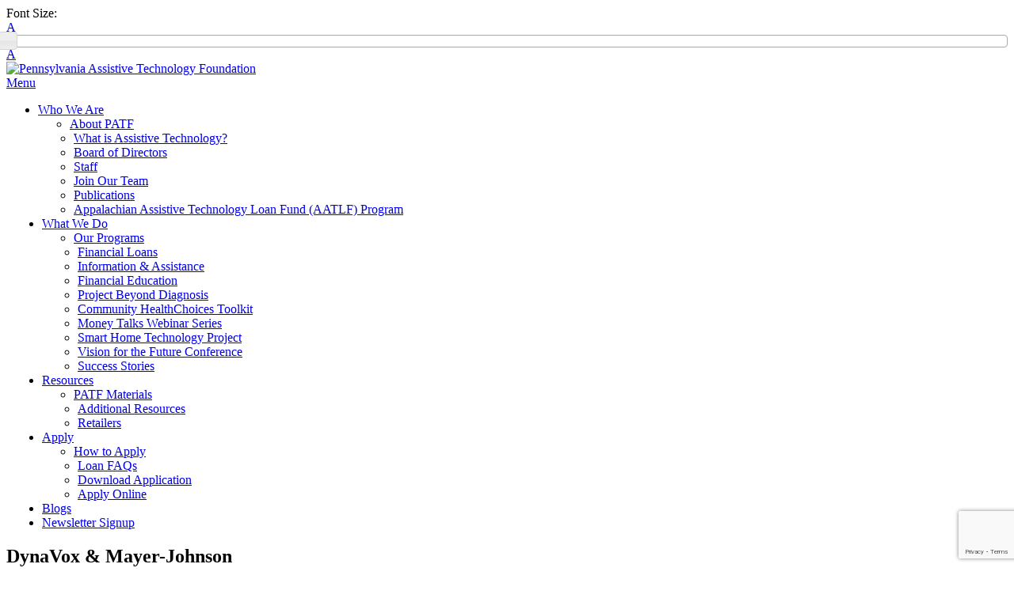

--- FILE ---
content_type: text/html; charset=UTF-8
request_url: https://patf.us/resource/dynavox-mayer-johnson/
body_size: 110873
content:
<!DOCTYPE html>
<!--[if lte IE 6]>     <html lang="en-US" class="no-js lte-ie9 lte-ie8 lte-ie7 lte-ie6"> <![endif]-->
<!--[if lte IE 7]>     <html lang="en-US" class="no-js lte-ie9 lte-ie8 lte-ie7"> <![endif]-->
<!--[if lte IE 8]>     <html lang="en-US" class="no-js lte-ie9 lte-ie8"> <![endif]-->
<!--[if lte IE 9]>     <html lang="en-US" class="no-js lte-ie9"> <![endif]-->
<!--[if gt IE 9]><!--> <html lang="en-US" class="no-js"> <!--<![endif]-->
<html lang="en-US">
<head>
    <meta http-equiv="X-UA-Compatible" content="IE=10" />
    <meta charset="UTF-8" />
<script type="text/javascript">
/* <![CDATA[ */
var gform;gform||(document.addEventListener("gform_main_scripts_loaded",function(){gform.scriptsLoaded=!0}),document.addEventListener("gform/theme/scripts_loaded",function(){gform.themeScriptsLoaded=!0}),window.addEventListener("DOMContentLoaded",function(){gform.domLoaded=!0}),gform={domLoaded:!1,scriptsLoaded:!1,themeScriptsLoaded:!1,isFormEditor:()=>"function"==typeof InitializeEditor,callIfLoaded:function(o){return!(!gform.domLoaded||!gform.scriptsLoaded||!gform.themeScriptsLoaded&&!gform.isFormEditor()||(gform.isFormEditor()&&console.warn("The use of gform.initializeOnLoaded() is deprecated in the form editor context and will be removed in Gravity Forms 3.1."),o(),0))},initializeOnLoaded:function(o){gform.callIfLoaded(o)||(document.addEventListener("gform_main_scripts_loaded",()=>{gform.scriptsLoaded=!0,gform.callIfLoaded(o)}),document.addEventListener("gform/theme/scripts_loaded",()=>{gform.themeScriptsLoaded=!0,gform.callIfLoaded(o)}),window.addEventListener("DOMContentLoaded",()=>{gform.domLoaded=!0,gform.callIfLoaded(o)}))},hooks:{action:{},filter:{}},addAction:function(o,r,e,t){gform.addHook("action",o,r,e,t)},addFilter:function(o,r,e,t){gform.addHook("filter",o,r,e,t)},doAction:function(o){gform.doHook("action",o,arguments)},applyFilters:function(o){return gform.doHook("filter",o,arguments)},removeAction:function(o,r){gform.removeHook("action",o,r)},removeFilter:function(o,r,e){gform.removeHook("filter",o,r,e)},addHook:function(o,r,e,t,n){null==gform.hooks[o][r]&&(gform.hooks[o][r]=[]);var d=gform.hooks[o][r];null==n&&(n=r+"_"+d.length),gform.hooks[o][r].push({tag:n,callable:e,priority:t=null==t?10:t})},doHook:function(r,o,e){var t;if(e=Array.prototype.slice.call(e,1),null!=gform.hooks[r][o]&&((o=gform.hooks[r][o]).sort(function(o,r){return o.priority-r.priority}),o.forEach(function(o){"function"!=typeof(t=o.callable)&&(t=window[t]),"action"==r?t.apply(null,e):e[0]=t.apply(null,e)})),"filter"==r)return e[0]},removeHook:function(o,r,t,n){var e;null!=gform.hooks[o][r]&&(e=(e=gform.hooks[o][r]).filter(function(o,r,e){return!!(null!=n&&n!=o.tag||null!=t&&t!=o.priority)}),gform.hooks[o][r]=e)}});
/* ]]> */
</script>


    <title>DynaVox &amp; Mayer-Johnson | Pennsylvania Assistive Technology Foundation</title>

    <link rel="pingback" href="https://patf.us/xmlrpc.php" />

    <meta id="viewport" name="viewport" content="width=device-width, initial-scale=1.0, maximum-scale=1.0, user-scalable=1" />

    <meta name='robots' content='index, follow, max-image-preview:large, max-snippet:-1, max-video-preview:-1' />

	<!-- This site is optimized with the Yoast SEO plugin v26.8 - https://yoast.com/product/yoast-seo-wordpress/ -->
	<link rel="canonical" href="https://patf.us/resource/dynavox-mayer-johnson/" />
	<meta property="og:locale" content="en_US" />
	<meta property="og:type" content="article" />
	<meta property="og:title" content="DynaVox &amp; Mayer-Johnson | Pennsylvania Assistive Technology Foundation" />
	<meta property="og:url" content="https://patf.us/resource/dynavox-mayer-johnson/" />
	<meta property="og:site_name" content="Pennsylvania Assistive Technology Foundation" />
	<meta property="article:publisher" content="https://www.facebook.com/PennsylvaniaATF/" />
	<meta property="article:modified_time" content="2022-05-31T16:43:00+00:00" />
	<meta property="og:image" content="https://patf.us/wp-content/uploads/2018/10/logo_horizontal_avenir_notag.png" />
	<meta property="og:image:width" content="5210" />
	<meta property="og:image:height" content="2016" />
	<meta property="og:image:type" content="image/png" />
	<meta name="twitter:card" content="summary_large_image" />
	<meta name="twitter:site" content="@PennsylvaniaATF" />
	<script type="application/ld+json" class="yoast-schema-graph">{"@context":"https://schema.org","@graph":[{"@type":"WebPage","@id":"https://patf.us/resource/dynavox-mayer-johnson/","url":"https://patf.us/resource/dynavox-mayer-johnson/","name":"DynaVox & Mayer-Johnson | Pennsylvania Assistive Technology Foundation","isPartOf":{"@id":"https://patf.us/#website"},"datePublished":"2016-05-19T18:01:19+00:00","dateModified":"2022-05-31T16:43:00+00:00","breadcrumb":{"@id":"https://patf.us/resource/dynavox-mayer-johnson/#breadcrumb"},"inLanguage":"en-US","potentialAction":[{"@type":"ReadAction","target":["https://patf.us/resource/dynavox-mayer-johnson/"]}]},{"@type":"BreadcrumbList","@id":"https://patf.us/resource/dynavox-mayer-johnson/#breadcrumb","itemListElement":[{"@type":"ListItem","position":1,"name":"Home","item":"https://patf.us/"},{"@type":"ListItem","position":2,"name":"DynaVox &#038; Mayer-Johnson"}]},{"@type":"WebSite","@id":"https://patf.us/#website","url":"https://patf.us/","name":"Pennsylvania Assistive Technology Foundation","description":"Funding Solutions for Independence","publisher":{"@id":"https://patf.us/#organization"},"potentialAction":[{"@type":"SearchAction","target":{"@type":"EntryPoint","urlTemplate":"https://patf.us/?s={search_term_string}"},"query-input":{"@type":"PropertyValueSpecification","valueRequired":true,"valueName":"search_term_string"}}],"inLanguage":"en-US"},{"@type":"Organization","@id":"https://patf.us/#organization","name":"Pennsylvania Assistive Technology Foundation","url":"https://patf.us/","logo":{"@type":"ImageObject","inLanguage":"en-US","@id":"https://patf.us/#/schema/logo/image/","url":"https://patf.us/wp-content/uploads/2018/10/logo_horizontal_avenir_notag.png","contentUrl":"https://patf.us/wp-content/uploads/2018/10/logo_horizontal_avenir_notag.png","width":5210,"height":2016,"caption":"Pennsylvania Assistive Technology Foundation"},"image":{"@id":"https://patf.us/#/schema/logo/image/"},"sameAs":["https://www.facebook.com/PennsylvaniaATF/","https://x.com/PennsylvaniaATF","https://www.instagram.com/pennsylvaniaatf/","https://www.linkedin.com/company/pennsylvania-assistive-technology-foundation/","https://www.pinterest.com/pennsylvaniaatf/pins/","https://www.youtube.com/user/pennsylvaniaatf"]}]}</script>
	<!-- / Yoast SEO plugin. -->


<link rel='dns-prefetch' href='//qeryz.com' />
<link rel='dns-prefetch' href='//ajax.googleapis.com' />
<link rel='dns-prefetch' href='//www.google.com' />

<link rel="alternate" type="application/rss+xml" title="Pennsylvania Assistive Technology Foundation &raquo; Feed" href="https://patf.us/feed/" />
<link rel="alternate" title="oEmbed (JSON)" type="application/json+oembed" href="https://patf.us/wp-json/oembed/1.0/embed?url=https%3A%2F%2Fpatf.us%2Fresource%2Fdynavox-mayer-johnson%2F" />
<link rel="alternate" title="oEmbed (XML)" type="text/xml+oembed" href="https://patf.us/wp-json/oembed/1.0/embed?url=https%3A%2F%2Fpatf.us%2Fresource%2Fdynavox-mayer-johnson%2F&#038;format=xml" />
		<!-- This site uses the Google Analytics by MonsterInsights plugin v9.11.1 - Using Analytics tracking - https://www.monsterinsights.com/ -->
							<script src="//www.googletagmanager.com/gtag/js?id=G-89XD8V09HG"  data-cfasync="false" data-wpfc-render="false" type="text/javascript" async></script>
			<script data-cfasync="false" data-wpfc-render="false" type="text/javascript">
				var mi_version = '9.11.1';
				var mi_track_user = true;
				var mi_no_track_reason = '';
								var MonsterInsightsDefaultLocations = {"page_location":"https:\/\/patf.us\/resource\/dynavox-mayer-johnson\/"};
								if ( typeof MonsterInsightsPrivacyGuardFilter === 'function' ) {
					var MonsterInsightsLocations = (typeof MonsterInsightsExcludeQuery === 'object') ? MonsterInsightsPrivacyGuardFilter( MonsterInsightsExcludeQuery ) : MonsterInsightsPrivacyGuardFilter( MonsterInsightsDefaultLocations );
				} else {
					var MonsterInsightsLocations = (typeof MonsterInsightsExcludeQuery === 'object') ? MonsterInsightsExcludeQuery : MonsterInsightsDefaultLocations;
				}

								var disableStrs = [
										'ga-disable-G-89XD8V09HG',
									];

				/* Function to detect opted out users */
				function __gtagTrackerIsOptedOut() {
					for (var index = 0; index < disableStrs.length; index++) {
						if (document.cookie.indexOf(disableStrs[index] + '=true') > -1) {
							return true;
						}
					}

					return false;
				}

				/* Disable tracking if the opt-out cookie exists. */
				if (__gtagTrackerIsOptedOut()) {
					for (var index = 0; index < disableStrs.length; index++) {
						window[disableStrs[index]] = true;
					}
				}

				/* Opt-out function */
				function __gtagTrackerOptout() {
					for (var index = 0; index < disableStrs.length; index++) {
						document.cookie = disableStrs[index] + '=true; expires=Thu, 31 Dec 2099 23:59:59 UTC; path=/';
						window[disableStrs[index]] = true;
					}
				}

				if ('undefined' === typeof gaOptout) {
					function gaOptout() {
						__gtagTrackerOptout();
					}
				}
								window.dataLayer = window.dataLayer || [];

				window.MonsterInsightsDualTracker = {
					helpers: {},
					trackers: {},
				};
				if (mi_track_user) {
					function __gtagDataLayer() {
						dataLayer.push(arguments);
					}

					function __gtagTracker(type, name, parameters) {
						if (!parameters) {
							parameters = {};
						}

						if (parameters.send_to) {
							__gtagDataLayer.apply(null, arguments);
							return;
						}

						if (type === 'event') {
														parameters.send_to = monsterinsights_frontend.v4_id;
							var hookName = name;
							if (typeof parameters['event_category'] !== 'undefined') {
								hookName = parameters['event_category'] + ':' + name;
							}

							if (typeof MonsterInsightsDualTracker.trackers[hookName] !== 'undefined') {
								MonsterInsightsDualTracker.trackers[hookName](parameters);
							} else {
								__gtagDataLayer('event', name, parameters);
							}
							
						} else {
							__gtagDataLayer.apply(null, arguments);
						}
					}

					__gtagTracker('js', new Date());
					__gtagTracker('set', {
						'developer_id.dZGIzZG': true,
											});
					if ( MonsterInsightsLocations.page_location ) {
						__gtagTracker('set', MonsterInsightsLocations);
					}
										__gtagTracker('config', 'G-89XD8V09HG', {"forceSSL":"true"} );
										window.gtag = __gtagTracker;										(function () {
						/* https://developers.google.com/analytics/devguides/collection/analyticsjs/ */
						/* ga and __gaTracker compatibility shim. */
						var noopfn = function () {
							return null;
						};
						var newtracker = function () {
							return new Tracker();
						};
						var Tracker = function () {
							return null;
						};
						var p = Tracker.prototype;
						p.get = noopfn;
						p.set = noopfn;
						p.send = function () {
							var args = Array.prototype.slice.call(arguments);
							args.unshift('send');
							__gaTracker.apply(null, args);
						};
						var __gaTracker = function () {
							var len = arguments.length;
							if (len === 0) {
								return;
							}
							var f = arguments[len - 1];
							if (typeof f !== 'object' || f === null || typeof f.hitCallback !== 'function') {
								if ('send' === arguments[0]) {
									var hitConverted, hitObject = false, action;
									if ('event' === arguments[1]) {
										if ('undefined' !== typeof arguments[3]) {
											hitObject = {
												'eventAction': arguments[3],
												'eventCategory': arguments[2],
												'eventLabel': arguments[4],
												'value': arguments[5] ? arguments[5] : 1,
											}
										}
									}
									if ('pageview' === arguments[1]) {
										if ('undefined' !== typeof arguments[2]) {
											hitObject = {
												'eventAction': 'page_view',
												'page_path': arguments[2],
											}
										}
									}
									if (typeof arguments[2] === 'object') {
										hitObject = arguments[2];
									}
									if (typeof arguments[5] === 'object') {
										Object.assign(hitObject, arguments[5]);
									}
									if ('undefined' !== typeof arguments[1].hitType) {
										hitObject = arguments[1];
										if ('pageview' === hitObject.hitType) {
											hitObject.eventAction = 'page_view';
										}
									}
									if (hitObject) {
										action = 'timing' === arguments[1].hitType ? 'timing_complete' : hitObject.eventAction;
										hitConverted = mapArgs(hitObject);
										__gtagTracker('event', action, hitConverted);
									}
								}
								return;
							}

							function mapArgs(args) {
								var arg, hit = {};
								var gaMap = {
									'eventCategory': 'event_category',
									'eventAction': 'event_action',
									'eventLabel': 'event_label',
									'eventValue': 'event_value',
									'nonInteraction': 'non_interaction',
									'timingCategory': 'event_category',
									'timingVar': 'name',
									'timingValue': 'value',
									'timingLabel': 'event_label',
									'page': 'page_path',
									'location': 'page_location',
									'title': 'page_title',
									'referrer' : 'page_referrer',
								};
								for (arg in args) {
																		if (!(!args.hasOwnProperty(arg) || !gaMap.hasOwnProperty(arg))) {
										hit[gaMap[arg]] = args[arg];
									} else {
										hit[arg] = args[arg];
									}
								}
								return hit;
							}

							try {
								f.hitCallback();
							} catch (ex) {
							}
						};
						__gaTracker.create = newtracker;
						__gaTracker.getByName = newtracker;
						__gaTracker.getAll = function () {
							return [];
						};
						__gaTracker.remove = noopfn;
						__gaTracker.loaded = true;
						window['__gaTracker'] = __gaTracker;
					})();
									} else {
										console.log("");
					(function () {
						function __gtagTracker() {
							return null;
						}

						window['__gtagTracker'] = __gtagTracker;
						window['gtag'] = __gtagTracker;
					})();
									}
			</script>
							<!-- / Google Analytics by MonsterInsights -->
		<style id="tux-grid-css" type="text/css">.tux-row:before,.tux-row:after{-webkit-box-sizing:border-box;-moz-box-sizing:border-box;box-sizing:border-box;content:" ";display:table;}.tux-row{-webkit-box-sizing:border-box;-moz-box-sizing:border-box;box-sizing:border-box;padding:0;margin:0 -15px;}.tux-row:after{clear:both;}.tux-col{-webkit-box-sizing:border-box;-moz-box-sizing:border-box;box-sizing:border-box;padding:0 15px;margin:0;}@media(min-width:768px){.tux-col{float:left;}.tux-span-1-of-1{width:100%;}.tux-span-1-of-2{width:50%;}.tux-span-1-of-3{width:33.33333333%;}.tux-span-1-of-4{width:25%;}.tux-span-1-of-5{width:20%;}.tux-span-1-of-6{width:16.66666667%;}.tux-span-1-of-7{width:14.28571429%;}.tux-span-1-of-8{width:12.5%;}.tux-span-1-of-9{width:11.11111111%;}.tux-span-1-of-10{width:10%;}.tux-span-1-of-11{width:9.09090909%;}.tux-span-1-of-12{width:8.33333333%;}}</style><style id='wp-img-auto-sizes-contain-inline-css' type='text/css'>
img:is([sizes=auto i],[sizes^="auto," i]){contain-intrinsic-size:3000px 1500px}
/*# sourceURL=wp-img-auto-sizes-contain-inline-css */
</style>
<style id='wp-emoji-styles-inline-css' type='text/css'>

	img.wp-smiley, img.emoji {
		display: inline !important;
		border: none !important;
		box-shadow: none !important;
		height: 1em !important;
		width: 1em !important;
		margin: 0 0.07em !important;
		vertical-align: -0.1em !important;
		background: none !important;
		padding: 0 !important;
	}
/*# sourceURL=wp-emoji-styles-inline-css */
</style>
<link rel='stylesheet' id='wp-block-library-css' href='https://patf.us/wp-includes/css/dist/block-library/style.min.css?ver=6.9' type='text/css' media='all' />
<style id='classic-theme-styles-inline-css' type='text/css'>
/*! This file is auto-generated */
.wp-block-button__link{color:#fff;background-color:#32373c;border-radius:9999px;box-shadow:none;text-decoration:none;padding:calc(.667em + 2px) calc(1.333em + 2px);font-size:1.125em}.wp-block-file__button{background:#32373c;color:#fff;text-decoration:none}
/*# sourceURL=/wp-includes/css/classic-themes.min.css */
</style>
<link rel='stylesheet' id='wp-components-css' href='https://patf.us/wp-includes/css/dist/components/style.min.css?ver=6.9' type='text/css' media='all' />
<link rel='stylesheet' id='wp-preferences-css' href='https://patf.us/wp-includes/css/dist/preferences/style.min.css?ver=6.9' type='text/css' media='all' />
<link rel='stylesheet' id='wp-block-editor-css' href='https://patf.us/wp-includes/css/dist/block-editor/style.min.css?ver=6.9' type='text/css' media='all' />
<link rel='stylesheet' id='popup-maker-block-library-style-css' href='https://patf.us/wp-content/plugins/popup-maker/dist/packages/block-library-style.css?ver=dbea705cfafe089d65f1' type='text/css' media='all' />
<style id='global-styles-inline-css' type='text/css'>
:root{--wp--preset--aspect-ratio--square: 1;--wp--preset--aspect-ratio--4-3: 4/3;--wp--preset--aspect-ratio--3-4: 3/4;--wp--preset--aspect-ratio--3-2: 3/2;--wp--preset--aspect-ratio--2-3: 2/3;--wp--preset--aspect-ratio--16-9: 16/9;--wp--preset--aspect-ratio--9-16: 9/16;--wp--preset--color--black: #000000;--wp--preset--color--cyan-bluish-gray: #abb8c3;--wp--preset--color--white: #ffffff;--wp--preset--color--pale-pink: #f78da7;--wp--preset--color--vivid-red: #cf2e2e;--wp--preset--color--luminous-vivid-orange: #ff6900;--wp--preset--color--luminous-vivid-amber: #fcb900;--wp--preset--color--light-green-cyan: #7bdcb5;--wp--preset--color--vivid-green-cyan: #00d084;--wp--preset--color--pale-cyan-blue: #8ed1fc;--wp--preset--color--vivid-cyan-blue: #0693e3;--wp--preset--color--vivid-purple: #9b51e0;--wp--preset--gradient--vivid-cyan-blue-to-vivid-purple: linear-gradient(135deg,rgb(6,147,227) 0%,rgb(155,81,224) 100%);--wp--preset--gradient--light-green-cyan-to-vivid-green-cyan: linear-gradient(135deg,rgb(122,220,180) 0%,rgb(0,208,130) 100%);--wp--preset--gradient--luminous-vivid-amber-to-luminous-vivid-orange: linear-gradient(135deg,rgb(252,185,0) 0%,rgb(255,105,0) 100%);--wp--preset--gradient--luminous-vivid-orange-to-vivid-red: linear-gradient(135deg,rgb(255,105,0) 0%,rgb(207,46,46) 100%);--wp--preset--gradient--very-light-gray-to-cyan-bluish-gray: linear-gradient(135deg,rgb(238,238,238) 0%,rgb(169,184,195) 100%);--wp--preset--gradient--cool-to-warm-spectrum: linear-gradient(135deg,rgb(74,234,220) 0%,rgb(151,120,209) 20%,rgb(207,42,186) 40%,rgb(238,44,130) 60%,rgb(251,105,98) 80%,rgb(254,248,76) 100%);--wp--preset--gradient--blush-light-purple: linear-gradient(135deg,rgb(255,206,236) 0%,rgb(152,150,240) 100%);--wp--preset--gradient--blush-bordeaux: linear-gradient(135deg,rgb(254,205,165) 0%,rgb(254,45,45) 50%,rgb(107,0,62) 100%);--wp--preset--gradient--luminous-dusk: linear-gradient(135deg,rgb(255,203,112) 0%,rgb(199,81,192) 50%,rgb(65,88,208) 100%);--wp--preset--gradient--pale-ocean: linear-gradient(135deg,rgb(255,245,203) 0%,rgb(182,227,212) 50%,rgb(51,167,181) 100%);--wp--preset--gradient--electric-grass: linear-gradient(135deg,rgb(202,248,128) 0%,rgb(113,206,126) 100%);--wp--preset--gradient--midnight: linear-gradient(135deg,rgb(2,3,129) 0%,rgb(40,116,252) 100%);--wp--preset--font-size--small: 13px;--wp--preset--font-size--medium: 20px;--wp--preset--font-size--large: 36px;--wp--preset--font-size--x-large: 42px;--wp--preset--spacing--20: 0.44rem;--wp--preset--spacing--30: 0.67rem;--wp--preset--spacing--40: 1rem;--wp--preset--spacing--50: 1.5rem;--wp--preset--spacing--60: 2.25rem;--wp--preset--spacing--70: 3.38rem;--wp--preset--spacing--80: 5.06rem;--wp--preset--shadow--natural: 6px 6px 9px rgba(0, 0, 0, 0.2);--wp--preset--shadow--deep: 12px 12px 50px rgba(0, 0, 0, 0.4);--wp--preset--shadow--sharp: 6px 6px 0px rgba(0, 0, 0, 0.2);--wp--preset--shadow--outlined: 6px 6px 0px -3px rgb(255, 255, 255), 6px 6px rgb(0, 0, 0);--wp--preset--shadow--crisp: 6px 6px 0px rgb(0, 0, 0);}:where(.is-layout-flex){gap: 0.5em;}:where(.is-layout-grid){gap: 0.5em;}body .is-layout-flex{display: flex;}.is-layout-flex{flex-wrap: wrap;align-items: center;}.is-layout-flex > :is(*, div){margin: 0;}body .is-layout-grid{display: grid;}.is-layout-grid > :is(*, div){margin: 0;}:where(.wp-block-columns.is-layout-flex){gap: 2em;}:where(.wp-block-columns.is-layout-grid){gap: 2em;}:where(.wp-block-post-template.is-layout-flex){gap: 1.25em;}:where(.wp-block-post-template.is-layout-grid){gap: 1.25em;}.has-black-color{color: var(--wp--preset--color--black) !important;}.has-cyan-bluish-gray-color{color: var(--wp--preset--color--cyan-bluish-gray) !important;}.has-white-color{color: var(--wp--preset--color--white) !important;}.has-pale-pink-color{color: var(--wp--preset--color--pale-pink) !important;}.has-vivid-red-color{color: var(--wp--preset--color--vivid-red) !important;}.has-luminous-vivid-orange-color{color: var(--wp--preset--color--luminous-vivid-orange) !important;}.has-luminous-vivid-amber-color{color: var(--wp--preset--color--luminous-vivid-amber) !important;}.has-light-green-cyan-color{color: var(--wp--preset--color--light-green-cyan) !important;}.has-vivid-green-cyan-color{color: var(--wp--preset--color--vivid-green-cyan) !important;}.has-pale-cyan-blue-color{color: var(--wp--preset--color--pale-cyan-blue) !important;}.has-vivid-cyan-blue-color{color: var(--wp--preset--color--vivid-cyan-blue) !important;}.has-vivid-purple-color{color: var(--wp--preset--color--vivid-purple) !important;}.has-black-background-color{background-color: var(--wp--preset--color--black) !important;}.has-cyan-bluish-gray-background-color{background-color: var(--wp--preset--color--cyan-bluish-gray) !important;}.has-white-background-color{background-color: var(--wp--preset--color--white) !important;}.has-pale-pink-background-color{background-color: var(--wp--preset--color--pale-pink) !important;}.has-vivid-red-background-color{background-color: var(--wp--preset--color--vivid-red) !important;}.has-luminous-vivid-orange-background-color{background-color: var(--wp--preset--color--luminous-vivid-orange) !important;}.has-luminous-vivid-amber-background-color{background-color: var(--wp--preset--color--luminous-vivid-amber) !important;}.has-light-green-cyan-background-color{background-color: var(--wp--preset--color--light-green-cyan) !important;}.has-vivid-green-cyan-background-color{background-color: var(--wp--preset--color--vivid-green-cyan) !important;}.has-pale-cyan-blue-background-color{background-color: var(--wp--preset--color--pale-cyan-blue) !important;}.has-vivid-cyan-blue-background-color{background-color: var(--wp--preset--color--vivid-cyan-blue) !important;}.has-vivid-purple-background-color{background-color: var(--wp--preset--color--vivid-purple) !important;}.has-black-border-color{border-color: var(--wp--preset--color--black) !important;}.has-cyan-bluish-gray-border-color{border-color: var(--wp--preset--color--cyan-bluish-gray) !important;}.has-white-border-color{border-color: var(--wp--preset--color--white) !important;}.has-pale-pink-border-color{border-color: var(--wp--preset--color--pale-pink) !important;}.has-vivid-red-border-color{border-color: var(--wp--preset--color--vivid-red) !important;}.has-luminous-vivid-orange-border-color{border-color: var(--wp--preset--color--luminous-vivid-orange) !important;}.has-luminous-vivid-amber-border-color{border-color: var(--wp--preset--color--luminous-vivid-amber) !important;}.has-light-green-cyan-border-color{border-color: var(--wp--preset--color--light-green-cyan) !important;}.has-vivid-green-cyan-border-color{border-color: var(--wp--preset--color--vivid-green-cyan) !important;}.has-pale-cyan-blue-border-color{border-color: var(--wp--preset--color--pale-cyan-blue) !important;}.has-vivid-cyan-blue-border-color{border-color: var(--wp--preset--color--vivid-cyan-blue) !important;}.has-vivid-purple-border-color{border-color: var(--wp--preset--color--vivid-purple) !important;}.has-vivid-cyan-blue-to-vivid-purple-gradient-background{background: var(--wp--preset--gradient--vivid-cyan-blue-to-vivid-purple) !important;}.has-light-green-cyan-to-vivid-green-cyan-gradient-background{background: var(--wp--preset--gradient--light-green-cyan-to-vivid-green-cyan) !important;}.has-luminous-vivid-amber-to-luminous-vivid-orange-gradient-background{background: var(--wp--preset--gradient--luminous-vivid-amber-to-luminous-vivid-orange) !important;}.has-luminous-vivid-orange-to-vivid-red-gradient-background{background: var(--wp--preset--gradient--luminous-vivid-orange-to-vivid-red) !important;}.has-very-light-gray-to-cyan-bluish-gray-gradient-background{background: var(--wp--preset--gradient--very-light-gray-to-cyan-bluish-gray) !important;}.has-cool-to-warm-spectrum-gradient-background{background: var(--wp--preset--gradient--cool-to-warm-spectrum) !important;}.has-blush-light-purple-gradient-background{background: var(--wp--preset--gradient--blush-light-purple) !important;}.has-blush-bordeaux-gradient-background{background: var(--wp--preset--gradient--blush-bordeaux) !important;}.has-luminous-dusk-gradient-background{background: var(--wp--preset--gradient--luminous-dusk) !important;}.has-pale-ocean-gradient-background{background: var(--wp--preset--gradient--pale-ocean) !important;}.has-electric-grass-gradient-background{background: var(--wp--preset--gradient--electric-grass) !important;}.has-midnight-gradient-background{background: var(--wp--preset--gradient--midnight) !important;}.has-small-font-size{font-size: var(--wp--preset--font-size--small) !important;}.has-medium-font-size{font-size: var(--wp--preset--font-size--medium) !important;}.has-large-font-size{font-size: var(--wp--preset--font-size--large) !important;}.has-x-large-font-size{font-size: var(--wp--preset--font-size--x-large) !important;}
:where(.wp-block-post-template.is-layout-flex){gap: 1.25em;}:where(.wp-block-post-template.is-layout-grid){gap: 1.25em;}
:where(.wp-block-term-template.is-layout-flex){gap: 1.25em;}:where(.wp-block-term-template.is-layout-grid){gap: 1.25em;}
:where(.wp-block-columns.is-layout-flex){gap: 2em;}:where(.wp-block-columns.is-layout-grid){gap: 2em;}
:root :where(.wp-block-pullquote){font-size: 1.5em;line-height: 1.6;}
/*# sourceURL=global-styles-inline-css */
</style>
<link rel='stylesheet' id='responsive-lightbox-nivo-css' href='https://patf.us/wp-content/plugins/responsive-lightbox/assets/nivo/nivo-lightbox.min.css?ver=1.3.1' type='text/css' media='all' />
<link rel='stylesheet' id='responsive-lightbox-nivo-default-css' href='https://patf.us/wp-content/plugins/responsive-lightbox/assets/nivo/themes/default/default.css?ver=1.3.1' type='text/css' media='all' />
<link rel='stylesheet' id='simple-banner-style-css' href='https://patf.us/wp-content/plugins/simple-banner/simple-banner.css?ver=3.2.1' type='text/css' media='all' />
<link rel='stylesheet' id='ui-font-css' href='https://patf.us/wp-content/plugins/wp-accessibility/toolbar/fonts/css/a11y-toolbar.css?ver=2.3.1' type='text/css' media='all' />
<link rel='stylesheet' id='wpa-toolbar-css' href='https://patf.us/wp-content/plugins/wp-accessibility/toolbar/css/a11y.css?ver=2.3.1' type='text/css' media='all' />
<link rel='stylesheet' id='ui-fontsize.css-css' href='https://patf.us/wp-content/plugins/wp-accessibility/toolbar/css/a11y-fontsize.css?ver=2.3.1' type='text/css' media='all' />
<style id='ui-fontsize.css-inline-css' type='text/css'>
html { --wpa-font-size: clamp( 24px, 1.5rem, 36px ); --wpa-h1-size : clamp( 48px, 3rem, 72px ); --wpa-h2-size : clamp( 40px, 2.5rem, 60px ); --wpa-h3-size : clamp( 32px, 2rem, 48px ); --wpa-h4-size : clamp( 28px, 1.75rem, 42px ); --wpa-sub-list-size: 1.1em; --wpa-sub-sub-list-size: 1em; } 
/*# sourceURL=ui-fontsize.css-inline-css */
</style>
<link rel='stylesheet' id='wpa-style-css' href='https://patf.us/wp-content/plugins/wp-accessibility/css/wpa-style.css?ver=2.3.1' type='text/css' media='all' />
<style id='wpa-style-inline-css' type='text/css'>

.wpa-hide-ltr#skiplinks a, .wpa-hide-ltr#skiplinks a:hover, .wpa-hide-ltr#skiplinks a:visited {
	
}
.wpa-hide-ltr#skiplinks a:active,  .wpa-hide-ltr#skiplinks a:focus {
	
}
	:root { --admin-bar-top : 7px; }
/*# sourceURL=wpa-style-inline-css */
</style>
<link rel='stylesheet' id='jquery_ui_css-css' href='https://ajax.googleapis.com/ajax/libs/jqueryui/1.11.4/themes/smoothness/jquery-ui.css' type='text/css' media='all' />
<link rel='stylesheet' id='font_awesome-css' href='https://patf.us/wp-content/themes/patf/font-awesome/css/font-awesome.min.css' type='text/css' media='all' />
<link rel='stylesheet' id='ip_style-css' href='https://patf.us/wp-content/themes/patf/css/global.css' type='text/css' media='all' />
<link rel='stylesheet' id='custom_style-css' href='https://patf.us/wp-content/themes/patf/custom.css' type='text/css' media='all' />
<link rel='stylesheet' id='wp-pagenavi-css' href='https://patf.us/wp-content/plugins/wp-pagenavi/pagenavi-css.css?ver=2.70' type='text/css' media='all' />
<script type="text/javascript" src="https://patf.us/wp-content/plugins/google-analytics-for-wordpress/assets/js/frontend-gtag.min.js?ver=9.11.1" id="monsterinsights-frontend-script-js" async="async" data-wp-strategy="async"></script>
<script data-cfasync="false" data-wpfc-render="false" type="text/javascript" id='monsterinsights-frontend-script-js-extra'>/* <![CDATA[ */
var monsterinsights_frontend = {"js_events_tracking":"true","download_extensions":"doc,pdf,ppt,zip,xls,docx,pptx,xlsx","inbound_paths":"[]","home_url":"https:\/\/patf.us","hash_tracking":"false","v4_id":"G-89XD8V09HG"};/* ]]> */
</script>
<script type="text/javascript" src="https://qeryz.com/survey/js/qryz_v3.2.js?ver=6.9" id="qeryz_wordpress_js-js"></script>
<script type="text/javascript" src="https://patf.us/wp-includes/js/jquery/jquery.min.js?ver=3.7.1" id="jquery-core-js"></script>
<script type="text/javascript" src="https://patf.us/wp-includes/js/jquery/jquery-migrate.min.js?ver=3.4.1" id="jquery-migrate-js"></script>
<script type="text/javascript" src="https://patf.us/wp-content/plugins/responsive-lightbox/assets/dompurify/purify.min.js?ver=3.3.1" id="dompurify-js"></script>
<script type="text/javascript" id="responsive-lightbox-sanitizer-js-before">
/* <![CDATA[ */
window.RLG = window.RLG || {}; window.RLG.sanitizeAllowedHosts = ["youtube.com","www.youtube.com","youtu.be","vimeo.com","player.vimeo.com"];
//# sourceURL=responsive-lightbox-sanitizer-js-before
/* ]]> */
</script>
<script type="text/javascript" src="https://patf.us/wp-content/plugins/responsive-lightbox/js/sanitizer.js?ver=2.7.0" id="responsive-lightbox-sanitizer-js"></script>
<script type="text/javascript" src="https://patf.us/wp-content/plugins/responsive-lightbox/assets/nivo/nivo-lightbox.min.js?ver=1.3.1" id="responsive-lightbox-nivo-js"></script>
<script type="text/javascript" src="https://patf.us/wp-includes/js/underscore.min.js?ver=1.13.7" id="underscore-js"></script>
<script type="text/javascript" src="https://patf.us/wp-content/plugins/responsive-lightbox/assets/infinitescroll/infinite-scroll.pkgd.min.js?ver=4.0.1" id="responsive-lightbox-infinite-scroll-js"></script>
<script type="text/javascript" id="responsive-lightbox-js-before">
/* <![CDATA[ */
var rlArgs = {"script":"nivo","selector":"lightbox","customEvents":"","activeGalleries":true,"effect":"fade","clickOverlayToClose":true,"keyboardNav":true,"errorMessage":"The requested content cannot be loaded. Please try again later.","woocommerce_gallery":false,"ajaxurl":"https:\/\/patf.us\/wp-admin\/admin-ajax.php","nonce":"13064a6801","preview":false,"postId":372,"scriptExtension":false};

//# sourceURL=responsive-lightbox-js-before
/* ]]> */
</script>
<script type="text/javascript" src="https://patf.us/wp-content/plugins/responsive-lightbox/js/front.js?ver=2.7.0" id="responsive-lightbox-js"></script>
<script type="text/javascript" id="simple-banner-script-js-before">
/* <![CDATA[ */
const simpleBannerScriptParams = {"pro_version_enabled":"","debug_mode":"","id":372,"version":"3.2.1","banner_params":[{"hide_simple_banner":"no","simple_banner_prepend_element":"body","simple_banner_position":"","header_margin":"","header_padding":"","wp_body_open_enabled":"","wp_body_open":true,"simple_banner_z_index":"","simple_banner_text":"Loading...","disabled_on_current_page":false,"disabled_pages_array":[],"is_current_page_a_post":false,"disabled_on_posts":"","simple_banner_disabled_page_paths":"","simple_banner_font_size":"","simple_banner_color":"","simple_banner_text_color":"","simple_banner_link_color":"","simple_banner_close_color":"","simple_banner_custom_css":"","simple_banner_scrolling_custom_css":"","simple_banner_text_custom_css":"","simple_banner_button_css":"","site_custom_css":"","keep_site_custom_css":"","site_custom_js":"","keep_site_custom_js":"","close_button_enabled":"","close_button_expiration":"","close_button_cookie_set":false,"current_date":{"date":"2026-02-01 05:37:34.491777","timezone_type":3,"timezone":"UTC"},"start_date":{"date":"2026-02-01 05:37:34.491784","timezone_type":3,"timezone":"UTC"},"end_date":{"date":"2026-02-01 05:37:34.491787","timezone_type":3,"timezone":"UTC"},"simple_banner_start_after_date":"","simple_banner_remove_after_date":"","simple_banner_insert_inside_element":""}]}
//# sourceURL=simple-banner-script-js-before
/* ]]> */
</script>
<script type="text/javascript" src="https://patf.us/wp-content/plugins/simple-banner/simple-banner.js?ver=3.2.1" id="simple-banner-script-js"></script>
<script type="text/javascript" src="https://patf.us/wp-content/themes/patf/js/theme.min.js?ver=1" id="ip_script-js"></script>
<link rel="https://api.w.org/" href="https://patf.us/wp-json/" /><link rel="EditURI" type="application/rsd+xml" title="RSD" href="https://patf.us/xmlrpc.php?rsd" />
<link rel='shortlink' href='https://patf.us/?p=372' />
<!-- start Simple Custom CSS and JS -->
<script type="text/javascript">
</script>
<!-- end Simple Custom CSS and JS -->
<style id="simple-banner-background-color" type="text/css">.simple-banner{background: #024985;}</style><style id="simple-banner-text-color" type="text/css">.simple-banner .simple-banner-text{color: #ffffff;}</style><style id="simple-banner-link-color" type="text/css">.simple-banner .simple-banner-text a{color:#f16521;}</style><style id="simple-banner-z-index" type="text/css">.simple-banner{z-index: 99999;}</style><style id="simple-banner-site-custom-css-dummy" type="text/css"></style><script id="simple-banner-site-custom-js-dummy" type="text/javascript"></script>		<script>
			( function() {
				window.onpageshow = function( event ) {
					// Defined window.wpforms means that a form exists on a page.
					// If so and back/forward button has been clicked,
					// force reload a page to prevent the submit button state stuck.
					if ( typeof window.wpforms !== 'undefined' && event.persisted ) {
						window.location.reload();
					}
				};
			}() );
		</script>
		<link rel="apple-touch-icon" sizes="57x57" href="https://patf.us/wp-content/themes/patf/icons/apple-touch-icon-57x57.png">
<link rel="apple-touch-icon" sizes="60x60" href="https://patf.us/wp-content/themes/patf/icons/apple-touch-icon-60x60.png">
<link rel="apple-touch-icon" sizes="72x72" href="https://patf.us/wp-content/themes/patf/icons/apple-touch-icon-72x72.png">
<link rel="apple-touch-icon" sizes="114x114" href="https://patf.us/wp-content/themes/patf/icons/apple-touch-icon-114x114.png">
<link rel="apple-touch-icon" sizes="120x120" href="https://patf.us/wp-content/themes/patf/icons/apple-touch-icon-120x120.png">
<link rel="apple-touch-icon" sizes="144x144" href="https://patf.us/wp-content/themes/patf/icons/apple-touch-icon-144x144.png">
<link rel="apple-touch-icon" sizes="152x152" href="https://patf.us/wp-content/themes/patf/icons/apple-touch-icon-152x152.png">
<link rel="apple-touch-icon" sizes="180x180" href="https://patf.us/wp-content/themes/patf/icons/apple-touch-icon-180x180.png">
<link rel="icon" type="image/png" href="https://patf.us/wp-content/themes/patf/icons/favicon-32x32.png" sizes="32x32">
<link rel="icon" type="image/png" href="https://patf.us/wp-content/themes/patf/icons/android-chrome-192x192.png" sizes="192x192">
<link rel="icon" type="image/png" href="https://patf.us/wp-content/themes/patf/icons/favicon-96x96.png" sizes="96x96">
<link rel="icon" type="image/png" href="https://patf.us/wp-content/themes/patf/icons/favicon-16x16.png" sizes="16x16">
<link rel="manifest" href="https://patf.us/wp-content/themes/patf/icons/manifest.json">
<link rel="mask-icon" href="https://patf.us/wp-content/themes/patf/icons/safari-pinned-tab.svg" color="#5bbad5">
<meta name="msapplication-TileColor" content="#da532c">
<meta name="msapplication-TileImage" content="https://patf.us/wp-content/themes/patf/icons/mstile-144x144.png">
<meta name="theme-color" content="#ffffff">
<link rel="shortcut icon" href="https://patf.us/wp-content/themes/patf/favicon.ico" />
<meta name="generator" content="Elementor 3.34.4; features: additional_custom_breakpoints; settings: css_print_method-external, google_font-enabled, font_display-auto">
			<style>
				.e-con.e-parent:nth-of-type(n+4):not(.e-lazyloaded):not(.e-no-lazyload),
				.e-con.e-parent:nth-of-type(n+4):not(.e-lazyloaded):not(.e-no-lazyload) * {
					background-image: none !important;
				}
				@media screen and (max-height: 1024px) {
					.e-con.e-parent:nth-of-type(n+3):not(.e-lazyloaded):not(.e-no-lazyload),
					.e-con.e-parent:nth-of-type(n+3):not(.e-lazyloaded):not(.e-no-lazyload) * {
						background-image: none !important;
					}
				}
				@media screen and (max-height: 640px) {
					.e-con.e-parent:nth-of-type(n+2):not(.e-lazyloaded):not(.e-no-lazyload),
					.e-con.e-parent:nth-of-type(n+2):not(.e-lazyloaded):not(.e-no-lazyload) * {
						background-image: none !important;
					}
				}
			</style>
					<style type="text/css" id="wp-custom-css">
			#gform_wrapper_22 .app_ul_col:after {
    content: ".";
    display: block;
    clear: both;
    height: 0;
    overflow: hidden;
    visibility: hidden;
}
.lte-ie8 #gform_wrapper_22 .app_ul_col, #gform_wrapper_22 .lte-ie8 .app_ul_col {
    zoom: 1;
}

.application ul, #gform_wrapper_22 ul {
    overflow: visible !important;
}
.application ul#application_nav li, #gform_wrapper_22 ul#application_nav li {
    padding: 0;
    background: none;
}
.application .gfield_html ul, #gform_wrapper_22 .gfield_html ul {
    margin-left: 20px !important;
}
.application form ul li, #gform_wrapper_22 form ul li {
    padding: 0 !important;
    background: none !important;
}
.application form input:not([type=submit]):not([type=button]):not([type=checkbox]):not([type=radio]), .application form select, .application form textarea, #gform_wrapper_22 form input:not([type=submit]):not([type=button]):not([type=checkbox]):not([type=radio]), #gform_wrapper_22 form select, #gform_wrapper_22 form textarea {
    width: 100%}
.application .app_required, #gform_wrapper_22 .app_required {
    margin: 0 5px 0 0;
    color: #df0000;
}
.application .app_required.wm, #gform_wrapper_22 .app_required.wm {
    margin: 0 5px 1em 0;
}
.application .app_ul_col li, #gform_wrapper_22 .app_ul_col li {
    margin-bottom: 0.75em;
}
.application .app_ul_col li:before, #gform_wrapper_22 .app_ul_col li:before {
    display: none;
}
.application .app_ul_col li.app_left_col, #gform_wrapper_22 .app_ul_col li.app_left_col {
    float: left;
    width: 48%}
@media (max-width: 630px) {
    .application .app_ul_col li.app_left_col, #gform_wrapper_22 .app_ul_col li.app_left_col {
    width: 100%;
    float: none;
}
}.application .app_ul_col li.app_right_col, #gform_wrapper_22 .app_ul_col li.app_right_col {
    float: left;
    width: 48%;
    margin-left: 4%}
@media (max-width: 630px) {
    .application .app_ul_col li.app_right_col, #gform_wrapper_22 .app_ul_col li.app_right_col {
    width: 100%;
    float: none;
    margin-left: 0;
}
}.application .app_ul_col li.app_three_col, #gform_wrapper_22 .app_ul_col li.app_three_col {
    float: left;
    width: 32%;
    margin: 0 2% 0.75em 0 !important;
    clear: none !important;
}
.application .app_ul_col li.app_three_col:nth-of-type(3n), #gform_wrapper_22 .app_ul_col li.app_three_col:nth-of-type(3n) {
    margin-right: 0 !important;
}
@media (max-width: 630px) {
    .application .app_ul_col li.app_three_col, #gform_wrapper_22 .app_ul_col li.app_three_col {
    width: 100% !important;
    float: none !important;
    margin: 0 !important;
}
.application .app_ul_col li.app_three_col .app_required, #gform_wrapper_22 .app_ul_col li.app_three_col .app_required {
    display: block;
}
}.application .app_ul_col li.app_full_col, #gform_wrapper_22 .app_ul_col li.app_full_col {
    width: 100%;
    margin-left: 0;
    float: none;
    clear: left;
}
.application .app_ul_col li.app_partial_col input:not([type=checkbox]):not([type=radio]), .application .app_ul_col li.app_partial_col select, .application .app_ul_col li.app_partial_col textarea, #gform_wrapper_22 .app_ul_col li.app_partial_col input:not([type=checkbox]):not([type=radio]), #gform_wrapper_22 .app_ul_col li.app_partial_col select, #gform_wrapper_22 .app_ul_col li.app_partial_col textarea {
    max-width: 300px;
}
.application .app_ul_col li.with_check input:not([type=checkbox]):not([type=radio]), .application .app_ul_col li.with_check select, .application .app_ul_col li.with_check textarea, #gform_wrapper_22 .app_ul_col li.with_check input:not([type=checkbox]):not([type=radio]), #gform_wrapper_22 .app_ul_col li.with_check select, #gform_wrapper_22 .app_ul_col li.with_check textarea {
    margin-top: 5px;
    margin-left: 28px;
}
.application .app_2_col_list, #gform_wrapper_22 .app_2_col_list {
    float: left;
    width: 48%;
    margin-left: 4%;
    margin-bottom: 0.75em;
}
.application .app_2_col_list:nth-of-type(odd), #gform_wrapper_22 .app_2_col_list:nth-of-type(odd) {
    clear: left;
    margin-left: 0;
}
.application input[name=app_submit], #gform_wrapper_22 input[name=app_submit] {
    margin-top: 20px;
}
.application input[type=checkbox], .application input[type=radio], #gform_wrapper_22 input[type=checkbox], #gform_wrapper_22 input[type=radio] {
    margin-right: 10px;
}
.application .app_cur_page, #gform_wrapper_22 .app_cur_page {
    font-weight: bold;
}
.application label, #gform_wrapper_22 label {
    line-height: 22px;
    line-height: 2.2rem;
}
.application label.full, #gform_wrapper_22 label.full {
    margin: 0 0 5px !important;
    display: block;
}
.application label span, #gform_wrapper_22 label span {
    font-size: 16px;
    font-size: 1.6rem;
    font-style: italic;
}
.application legend, #gform_wrapper_22 legend {
    padding: 0 10px;
    font-weight: bold;
}
.application .application-errors ul, #gform_wrapper_22 .application-errors ul {
    -webkit-column-count: 2;
    -webkit-column-gap: 30px;
    -moz-column-count: 2;
    -moz-column-gap: 30px;
    column-count: 2;
    column-gap: 30px;
}
@media (max-width: 500px) {
    .application .application-errors ul, #gform_wrapper_22 .application-errors ul {
    -webkit-column-count: 1;
    -webkit-column-gap: 0px;
    -moz-column-count: 1;
    -moz-column-gap: 0px;
    column-count: 1;
    column-gap: 0px;
}
}.application .application-errors ul li, #gform_wrapper_22 .application-errors ul li {
    margin: 0 !important;
    padding: 0 !important;
    background: none !important;
    color: red !important;
}
.application table, #gform_wrapper_22 table {
    width: 100%;
    border-collapse: collapse;
}
.application table tr, .application table td, #gform_wrapper_22 table tr, #gform_wrapper_22 table td {
    border: 1px #c3c3c3 solid;
}
.application table tr th, .application table tr td, #gform_wrapper_22 table tr th, #gform_wrapper_22 table tr td {
    width: auto;
    padding: 15px;
    -moz-box-sizing: border-box;
    -webkit-box-sizing: border-box;
    box-sizing: border-box;
}
.application table tr th:first-child, .application table tr td:first-child, #gform_wrapper_22 table tr th:first-child, #gform_wrapper_22 table tr td:first-child {
    width: auto;
}
.application table td:first-child, #gform_wrapper_22 table td:first-child {
    font-weight: normal;
    color: #515151;
}
.application table td.app_tab_label, #gform_wrapper_22 table td.app_tab_label {
    background: #263572;
    color: #fff !important;
    text-transform: uppercase;
    font-weight: bold;
}
.application table td.app_tab_label.section_label, #gform_wrapper_22 table td.app_tab_label.section_label {
    background: #4f7f14;
}
.application table td.app_tab_label a, #gform_wrapper_22 table td.app_tab_label a {
    font-size: 16px;
    font-size: 1.6rem;
    font-weight: normal;
    text-transform: none;
    color: #fff !important;
}
.application table td.app_td_labels, #gform_wrapper_22 table td.app_td_labels {
    font-weight: bold;
    color: #00406f;
}
.application table ul:not(.app_ul_col), #gform_wrapper_22 table ul:not(.app_ul_col) {
    margin: 0;
    text-align: left;
}
.application table ul:not(.app_ul_col) li, #gform_wrapper_22 table ul:not(.app_ul_col) li {
    position: relative;
    padding: 0 0 0 15px !important;
    background: none !important;
}
.application table ul:not(.app_ul_col) li:before, #gform_wrapper_22 table ul:not(.app_ul_col) li:before {
    position: absolute;
    top: 11px;
    left: 0;
    content: '';
    background: #263572;
    width: 6px;
    height: 6px;
    border-radius: 50%}
.application table ol, #gform_wrapper_22 table ol {
    text-align: left;
    font-weight: normal;
}
.application.app-checklist, #gform_wrapper_22.app-checklist {
    font-weight: normal;
}
.application #app_submit, #gform_wrapper_22 #app_submit {
    margin: 0 0 20px !important;
    float: none !important;
}
.application .gf_step, #gform_wrapper_22 .gf_step {
    clear: both;
    display: block;
    opacity: 1;
}
.application .gf_step.gf_step_active, #gform_wrapper_22 .gf_step.gf_step_active {
    font-weight: bold;
}
.application .gfield_required, #gform_wrapper_22 .gfield_required {
    color: #df0000 !important;
}
.application input[type=radio], .application input[type=checkbox], #gform_wrapper_22 input[type=radio], #gform_wrapper_22 input[type=checkbox] {
    margin-top: 3px !important;
}
.application ul.gfield_radio, #gform_wrapper_22 ul.gfield_radio {
    padding-top: 1rem;
}
.application ul.gfield_radio label, #gform_wrapper_22 ul.gfield_radio label {
    display: inline-block !important;
}
.application .gfield_label, #gform_wrapper_22 .gfield_label {
    font-weight: normal;
}
.application li.bold .gfield_label, #gform_wrapper_22 li.bold .gfield_label {
    font-weight: bold;
}
.application .ginput_complex label, #gform_wrapper_22 .ginput_complex label {
    margin-bottom: 8px !important;
}
.application .ginput_complex span.address_city, .application .ginput_complex span.address_state, .application .ginput_complex span.address_zip, #gform_wrapper_22 .ginput_complex span.address_city, #gform_wrapper_22 .ginput_complex span.address_state, #gform_wrapper_22 .ginput_complex span.address_zip {
    width: 32%;
    margin: 0 !important;
    padding: 0 !important;
}
@media (max-width: 630px) {
    .application .ginput_complex span.address_city, .application .ginput_complex span.address_state, .application .ginput_complex span.address_zip, #gform_wrapper_22 .ginput_complex span.address_city, #gform_wrapper_22 .ginput_complex span.address_state, #gform_wrapper_22 .ginput_complex span.address_zip {
    width: 100%}
}.application .ginput_complex span.address_state, .application .ginput_complex span.address_zip, #gform_wrapper_22 .ginput_complex span.address_state, #gform_wrapper_22 .ginput_complex span.address_zip {
    margin-left: 2% !important;
}
@media (max-width: 630px) {
    .application .ginput_complex span.address_state, .application .ginput_complex span.address_zip, #gform_wrapper_22 .ginput_complex span.address_state, #gform_wrapper_22 .ginput_complex span.address_zip {
    margin-left: 0 !important;
}
}.application select, #gform_wrapper_22 select {
    height: 6rem;
    margin-bottom: 0;
}
.application input[type=button].gform_previous_button, #gform_wrapper_22 input[type=button].gform_previous_button {
    float: left !important;
}
.application input[type=button].gform_next_button, #gform_wrapper_22 input[type=button].gform_next_button {
    margin-right: 0;
}
.application .gform_page_footer, #gform_wrapper_22 .gform_page_footer {
    width: 100%}
.application a.gform_save_link, #gform_wrapper_22 a.gform_save_link {
    font-size: 1.6rem;
    clear: both;
    text-align: right;
    display: block;
}
.application li.hide-label>label.gfield_label, #gform_wrapper_22 li.hide-label>label.gfield_label {
    display: none;
}
.application li#field_4_3, #gform_wrapper_22 li#field_4_3 {
    margin-bottom: 0 !important;
}
.application li#field_4_3>label.gfield_label, #gform_wrapper_22 li#field_4_3>label.gfield_label {
    display: none !important;
}
.application li#field_4_3 input[type=checkbox], #gform_wrapper_22 li#field_4_3 input[type=checkbox] {
    margin-top: 5px !important;
}
.application li#field_4_3 li.gchoice_4_3_1 label, #gform_wrapper_22 li#field_4_3 li.gchoice_4_3_1 label {
    display: inline-block !important;
    font-weight: bold;
    line-height: 2.8rem;
}
.application .gfield_html_formatted, #gform_wrapper_22 .gfield_html_formatted {
    margin: 0 !important;
	width: 100% !important;
}
.application .gfield_html_formatted table, #gform_wrapper_22 .gfield_html_formatted table {
    padding: 0 !important;
    margin: 0 !important;
    border: 0 !important;
    background-color: transparent !important;
    line-height: 1;
    text-align: left !important;
}
.application .gfield_html_formatted table table, #gform_wrapper_22 .gfield_html_formatted table table {
    border: 1px solid #EAF2FA !important;
}
.application .gfield_html_formatted td, #gform_wrapper_22 .gfield_html_formatted td {
    padding: 0;
    text-align: left !important;
}
.application .gfield_html_formatted td td, #gform_wrapper_22 .gfield_html_formatted td td {
    padding: 8px 10px !important;
    border: 0;
}

#gform_wrapper_22 fieldset {
	padding: 20px;
}
#gform_wrapper_22 fieldset ul.gform_fields {
	margin: 0 !important;
	list-style-type: none !important;
	display: block !important;
}

 #gform_wrapper_22 fieldset ul.gform_fields li {
	list-style: none !important;
	padding: 0 !important;
	background: none !important;
	margin-left: 0 !important;
}

.application label, #gform_wrapper_22 label {
  margin: 0 !important;
}


.dollar .ginput_container.ginput_container_number {
	position: relative;
}
.dollar .ginput_container.ginput_container_number::after {
	content: '$';
	position: absolute;
	left: 10px;
	top: 50%;
	transform: translate(0, -50%);
}

#gform_wrapper_22 .dollar .ginput_container.ginput_container_number input {
	padding-left: 30px !important;;
}

#gform_wrapper_22 .gfield_radio input[type="radio"] + input[value="Other"]:not([type="radio"]):not([type="checkbox"]):not([type="submit"]):not([type="button"]):not([type="image"]):not([type="file"]) {
  width: 50% !important;
  margin: 0;
  padding: 4px !important;
}


#gform_wrapper_22 .gfield_radio input[type="radio"] + input[value="Other"]:not([type="radio"]):not([type="checkbox"]):not([type="submit"]):not([type="button"]):not([type="image"]):not([type="file"]) {
	width: 50% !important;
	margin: 0;
	padding: 4px !important;
}

@media screen and (max-width: 641px) {
	.ginput_container_name span:first-of-type {
		margin-right: 0% !important;
	}
}

@media screen and (min-width: 642px) {
	#gform_wrapper_22 div.ginput_complex.ginput_container.gf_name_has_5 span {
		width: 48%;
	}

	#gform_wrapper_22 div.ginput_complex.ginput_container.gf_name_has_5 span:nth-child(3) {
		margin-right: 2% !important;
	}
}

html:not([dir="rtl"]) .gform_wrapper ul.gform_fields:not(.top_label) .gfield_description,
html:not([dir="rtl"]) .gform_wrapper ul.gform_fields:not(.top_label) .ginput_container:not(.ginput_container_time):not(.ginput_container_date) {
  width: 70%;
  margin-left: 0 !important;
}

.gform_wrapper li.hidden_label input {
  margin-top: 0;
}

span.underline {
	text-decoration: underline;
}

body.contrast img.logo {
	background-color:#fff!important;
}
@media only screen and (max-width: 1174px) and (min-width: 1101px) {
	.header .nav ul li a {
		padding:0;
	}
}
.header .nav ul li+li {
    margin-left: 5px;
}		</style>
		<style id="wpforms-css-vars-root">
				:root {
					--wpforms-field-border-radius: 3px;
--wpforms-field-border-style: solid;
--wpforms-field-border-size: 1px;
--wpforms-field-background-color: #ffffff;
--wpforms-field-border-color: rgba( 0, 0, 0, 0.25 );
--wpforms-field-border-color-spare: rgba( 0, 0, 0, 0.25 );
--wpforms-field-text-color: rgba( 0, 0, 0, 0.7 );
--wpforms-field-menu-color: #ffffff;
--wpforms-label-color: rgba( 0, 0, 0, 0.85 );
--wpforms-label-sublabel-color: rgba( 0, 0, 0, 0.55 );
--wpforms-label-error-color: #d63637;
--wpforms-button-border-radius: 3px;
--wpforms-button-border-style: none;
--wpforms-button-border-size: 1px;
--wpforms-button-background-color: #066aab;
--wpforms-button-border-color: #066aab;
--wpforms-button-text-color: #ffffff;
--wpforms-page-break-color: #066aab;
--wpforms-background-image: none;
--wpforms-background-position: center center;
--wpforms-background-repeat: no-repeat;
--wpforms-background-size: cover;
--wpforms-background-width: 100px;
--wpforms-background-height: 100px;
--wpforms-background-color: rgba( 0, 0, 0, 0 );
--wpforms-background-url: none;
--wpforms-container-padding: 0px;
--wpforms-container-border-style: none;
--wpforms-container-border-width: 1px;
--wpforms-container-border-color: #000000;
--wpforms-container-border-radius: 3px;
--wpforms-field-size-input-height: 43px;
--wpforms-field-size-input-spacing: 15px;
--wpforms-field-size-font-size: 16px;
--wpforms-field-size-line-height: 19px;
--wpforms-field-size-padding-h: 14px;
--wpforms-field-size-checkbox-size: 16px;
--wpforms-field-size-sublabel-spacing: 5px;
--wpforms-field-size-icon-size: 1;
--wpforms-label-size-font-size: 16px;
--wpforms-label-size-line-height: 19px;
--wpforms-label-size-sublabel-font-size: 14px;
--wpforms-label-size-sublabel-line-height: 17px;
--wpforms-button-size-font-size: 17px;
--wpforms-button-size-height: 41px;
--wpforms-button-size-padding-h: 15px;
--wpforms-button-size-margin-top: 10px;
--wpforms-container-shadow-size-box-shadow: none;

				}
			</style></head>

<body class="wp-singular ip_resources-template-default single single-ip_resources postid-372 wp-theme-patf elementor-default elementor-kit-9234">
<header class="sub-header">
    <div class="container">
        <div class="text-sizer-wrap">
            <span class="text-sizer-label">Font Size:</span>
            <div class="text-sizer">
                <a href="#" class="smaller" id="decrease-text" title="Decrease text size">A</a>
                <span class="slider">
                    <div class="ui-slider ui-slider-horizontal ui-widget ui-widget-content ui-corner-all" id="slider-horizontal"><div style="bottom: 0px; top: 0%; height: 100%;" class="ui-slider-range ui-widget-header"></div><a style="bottom: 100%;" class="ui-slider-handle ui-state-default ui-corner-all" href="#"></a></div>
                </span>
                <a href="#" class="larger" id="increase-text" title="Increase text size">A</a>
            </div>
        </div>

            </div><!--/container-->
</header><!--/sub-header-->

<header class="header" role="banner">
	<div class="container">
					<a href="https://patf.us" rel="home" title="Pennsylvania Assistive Technology Foundation"><img src="https://patf.us/wp-content/themes/patf/images/logo.png" width="307" height="122" alt="Pennsylvania Assistive Technology Foundation" class="logo" /></a>
		
			        <nav class="nav" role="navigation">
                <a href="#" class="menu-toggle"><span class="icon"><span></span><span></span><span></span></span><span class="text">Menu</span></a>

	            <ul id="menu-main-navigation" class=""><li id="menu-item-62" class="menu-item menu-item-type-post_type menu-item-object-page menu-item-has-children menu-item-62"><a href="https://patf.us/who-we-are/">Who We Are</a>
<ul class="sub-menu">
	<li id="menu-item-1561" class="menu-item menu-item-type-post_type menu-item-object-page menu-item-1561"><a href="https://patf.us/who-we-are/">About PATF</a></li>
	<li id="menu-item-147" class="menu-item menu-item-type-post_type menu-item-object-page menu-item-147"><a href="https://patf.us/who-we-are/what-is-assistive-technology/">What is Assistive Technology?</a></li>
	<li id="menu-item-138" class="menu-item menu-item-type-post_type menu-item-object-page menu-item-138"><a href="https://patf.us/who-we-are/board-of-directors/">Board of Directors</a></li>
	<li id="menu-item-146" class="menu-item menu-item-type-post_type menu-item-object-page menu-item-146"><a href="https://patf.us/who-we-are/staff/">Staff</a></li>
	<li id="menu-item-9712" class="menu-item menu-item-type-post_type menu-item-object-page menu-item-9712"><a href="https://patf.us/who-we-are/join-our-team/">Join Our Team</a></li>
	<li id="menu-item-140" class="menu-item menu-item-type-post_type menu-item-object-page menu-item-140"><a href="https://patf.us/who-we-are/publications/">Publications</a></li>
	<li id="menu-item-9233" class="menu-item menu-item-type-post_type menu-item-object-page menu-item-9233"><a href="https://patf.us/who-we-are/appalachian-assistive-technology-loan-fund-aatlf-program/">Appalachian Assistive Technology Loan Fund (AATLF) Program</a></li>
</ul>
</li>
<li id="menu-item-63" class="menu-item menu-item-type-post_type menu-item-object-page menu-item-has-children menu-item-63"><a href="https://patf.us/what-we-do/">What We Do</a>
<ul class="sub-menu">
	<li id="menu-item-1560" class="menu-item menu-item-type-post_type menu-item-object-page menu-item-1560"><a href="https://patf.us/what-we-do/">Our Programs</a></li>
	<li id="menu-item-150" class="menu-item menu-item-type-post_type menu-item-object-page menu-item-150"><a href="https://patf.us/what-we-do/financial-loans/">Financial Loans</a></li>
	<li id="menu-item-151" class="menu-item menu-item-type-post_type menu-item-object-page menu-item-151"><a href="https://patf.us/what-we-do/information-assistance/">Information &#038; Assistance</a></li>
	<li id="menu-item-149" class="menu-item menu-item-type-post_type menu-item-object-page menu-item-149"><a href="https://patf.us/what-we-do/financial-education/">Financial Education</a></li>
	<li id="menu-item-10788" class="menu-item menu-item-type-post_type menu-item-object-page menu-item-10788"><a href="https://patf.us/what-we-do/project-beyond-diagnosis/">Project Beyond Diagnosis</a></li>
	<li id="menu-item-5064" class="menu-item menu-item-type-post_type menu-item-object-page menu-item-5064"><a href="https://patf.us/who-we-are/publications/community-healthchoices-toolkit/">Community HealthChoices Toolkit</a></li>
	<li id="menu-item-5043" class="menu-item menu-item-type-post_type menu-item-object-page menu-item-5043"><a href="https://patf.us/money-talks/">Money Talks Webinar Series</a></li>
	<li id="menu-item-2764" class="menu-item menu-item-type-post_type menu-item-object-page menu-item-2764"><a href="https://patf.us/what-we-do/smart-homes-made-simple/">Smart Home Technology Project</a></li>
	<li id="menu-item-4980" class="menu-item menu-item-type-custom menu-item-object-custom menu-item-4980"><a href="https://patf.us/financialempowerment/">Vision for the Future Conference</a></li>
	<li id="menu-item-148" class="menu-item menu-item-type-post_type menu-item-object-page menu-item-148"><a href="https://patf.us/what-we-do/success-stories/">Success Stories</a></li>
</ul>
</li>
<li id="menu-item-64" class="menu-item menu-item-type-post_type menu-item-object-page menu-item-has-children menu-item-64"><a href="https://patf.us/resources/">Resources</a>
<ul class="sub-menu">
	<li id="menu-item-4137" class="menu-item menu-item-type-custom menu-item-object-custom menu-item-4137"><a href="/who-we-are/publications/">PATF Materials</a></li>
	<li id="menu-item-3962" class="menu-item menu-item-type-post_type menu-item-object-page menu-item-3962"><a href="https://patf.us/additional-resources/">Additional Resources</a></li>
	<li id="menu-item-165" class="menu-item menu-item-type-taxonomy menu-item-object-ip_resource_category current-ip_resources-ancestor current-menu-parent current-ip_resources-parent menu-item-165"><a href="https://patf.us/resource-category/retailers/">Retailers</a></li>
</ul>
</li>
<li id="menu-item-65" class="menu-item menu-item-type-post_type menu-item-object-page menu-item-has-children menu-item-65"><a href="https://patf.us/apply-for-a-loan/">Apply</a>
<ul class="sub-menu">
	<li id="menu-item-1564" class="menu-item menu-item-type-post_type menu-item-object-page menu-item-1564"><a href="https://patf.us/apply-for-a-loan/">How to Apply</a></li>
	<li id="menu-item-172" class="menu-item menu-item-type-post_type menu-item-object-page menu-item-172"><a href="https://patf.us/apply-for-a-loan/loan-faqs/">Loan FAQs</a></li>
	<li id="menu-item-173" class="menu-item menu-item-type-post_type menu-item-object-page menu-item-173"><a href="https://patf.us/apply-for-a-loan/download-application/">Download Application</a></li>
	<li id="menu-item-1668" class="menu-item menu-item-type-post_type menu-item-object-page menu-item-1668"><a href="https://patf.us/apply-for-a-loan/apply-online/">Apply Online</a></li>
</ul>
</li>
<li id="menu-item-10789" class="menu-item menu-item-type-custom menu-item-object-custom menu-item-10789"><a href="/blog/">Blogs</a></li>
<li id="menu-item-8708" class="menu-item menu-item-type-post_type menu-item-object-page menu-item-8708"><a href="https://patf.us/who-we-are/publications/newsletter-signup/">Newsletter Signup</a></li>
</ul>	        </nav><!--/nav-->
    		</div><!--/container-->
</header><!--/header-->

<section class="interior-banner">
    <div class="container">

    	        	<h1>DynaVox &#038; Mayer-Johnson</h1>
        
            </div><!--/container-->
</section><!--/banner-->
<div class="main-content-wrap" id="maincontent">
	<div class="page-wrap">
		<div class="container">
			<div class="content-wrap with-sidebar">
<main class="main" role="main" id="maincontent">


    
        <article class="post-372 ip_resources type-ip_resources status-publish hentry ip_resource_category-general-assistive-technology ip_resource_category-retailers" id="post-372">
                        <div class="topmeta">
                <p><em>Posted May 19th, 2016 by <span class="author"><a href="https://patf.us/author/patf/" title="Posts by ipdesign" rel="author">ipdesign</a></span> in <span class="cateogry"><a href="#"></a></span></em></p>
            </div><!--/topmeta-->
                    </article><!--/post-->

        <!-- ShareThis Icons -->
        <span class='st_facebook_large' displayText='Facebook'></span>
        <span class='st_twitter_large' displayText='Tweet'></span>
        <span class='st_linkedin_large' displayText='LinkedIn'></span>
        <span class='st_email_large' displayText='Email'></span>

    

</main>


 <aside class="sidebar">
    <div class="sidebar-block">
        <h3>Most Recent Posts</h3>

                <div class="sidebar-block-content">
                        <div class="recent-post">
                <h4><a href="https://patf.us/real-life-stories-building-a-comfortable-smart-home/">Real-Life Stories: Building a Comfortable Smart Home</a></h4>
                <p>By: <a href="https://patf.us/author/communications/" title="Posts by Communications" rel="author">Communications</a> in <a href="https://patf.us/category/assistive-technology/" rel="category tag">Assistive Technology</a>, <a href="https://patf.us/category/home-modifications/" rel="category tag">Home Modifications</a>, <a href="https://patf.us/category/presentations/" rel="category tag">Presentations</a>, <a href="https://patf.us/category/smart-home-technology/" rel="category tag">Smart Home Technology</a>, <a href="https://patf.us/category/c8-support/" rel="category tag">Support</a>, <a href="https://patf.us/category/c15-videos/" rel="category tag">Videos</a></p>
            </div>
                        <div class="recent-post">
                <h4><a href="https://patf.us/join-us-in-celebrating-assistive-technology-awareness-month/">Join Us In Celebrating Assistive Technology Awareness Month!</a></h4>
                <p>By: <a href="https://patf.us/author/communications/" title="Posts by Communications" rel="author">Communications</a> in <a href="https://patf.us/category/general/" rel="category tag">General</a></p>
            </div>
                        <div class="recent-post">
                <h4><a href="https://patf.us/join-us-for-the-2025-philadelphia-bilingual-disability-resource-fairs/">Join Us for the 2025 Philadelphia Bilingual Disability Resource Fairs</a></h4>
                <p>By: <a href="https://patf.us/author/communications/" title="Posts by Communications" rel="author">Communications</a> in <a href="https://patf.us/category/assistive-technology/" rel="category tag">Assistive Technology</a>, <a href="https://patf.us/category/cdfi/" rel="category tag">CDFI</a>, <a href="https://patf.us/category/funding-resources/" rel="category tag">Funding Resources</a>, <a href="https://patf.us/category/general/" rel="category tag">General</a>, <a href="https://patf.us/category/c10-information/" rel="category tag">Information</a>, <a href="https://patf.us/category/presentations/" rel="category tag">Presentations</a>, <a href="https://patf.us/category/c3-resources/" rel="category tag">Resources</a></p>
            </div>
                        <div class="recent-post">
                <h4><a href="https://patf.us/help-patf-bring-to-life-our-ai-chatbot-persona/">Help PATF Bring to Life Our AI Chatbot Persona!</a></h4>
                <p>By: <a href="https://patf.us/author/communications/" title="Posts by Communications" rel="author">Communications</a> in <a href="https://patf.us/category/assistive-technology/" rel="category tag">Assistive Technology</a>, <a href="https://patf.us/category/contests/" rel="category tag">Contests</a></p>
            </div>
                    </div>
            </div>
    <div class="sidebar-block">
        <h3>Categories</h3>

        <div class="sidebar-block-content">
            <ul class="categories">
                	<li class="cat-item cat-item-49"><a href="https://patf.us/category/able-act/">ABLE Act</a>
</li>
	<li class="cat-item cat-item-31"><a href="https://patf.us/category/c1-about/">About</a>
</li>
	<li class="cat-item cat-item-58"><a href="https://patf.us/category/ada/">ADA</a>
</li>
	<li class="cat-item cat-item-74"><a href="https://patf.us/category/adaptive-sports/">Adaptive Sports</a>
</li>
	<li class="cat-item cat-item-82"><a href="https://patf.us/category/aging/">Aging</a>
</li>
	<li class="cat-item cat-item-61"><a href="https://patf.us/category/agrability/">AgrAbility</a>
</li>
	<li class="cat-item cat-item-40"><a href="https://patf.us/category/c7-application/">Application</a>
</li>
	<li class="cat-item cat-item-73"><a href="https://patf.us/category/assistive-technology/">Assistive Technology</a>
</li>
	<li class="cat-item cat-item-62"><a href="https://patf.us/category/awards/">Awards</a>
</li>
	<li class="cat-item cat-item-70"><a href="https://patf.us/category/cdfi/">CDFI</a>
</li>
	<li class="cat-item cat-item-53"><a href="https://patf.us/category/cents-and-ensibility/">Cents and $ensibility</a>
</li>
	<li class="cat-item cat-item-71"><a href="https://patf.us/category/coat/">COAT</a>
</li>
	<li class="cat-item cat-item-51"><a href="https://patf.us/category/contests/">Contests</a>
</li>
	<li class="cat-item cat-item-69"><a href="https://patf.us/category/donations/">Donations</a>
</li>
	<li class="cat-item cat-item-72"><a href="https://patf.us/category/equity/">EQUITY</a>
</li>
	<li class="cat-item cat-item-52"><a href="https://patf.us/category/facebook/">Facebook</a>
</li>
	<li class="cat-item cat-item-35"><a href="https://patf.us/category/c5-financial-education/">Financial Education</a>
</li>
	<li class="cat-item cat-item-78"><a href="https://patf.us/category/funding-assistance-centers/">Funding Assistance Centers</a>
</li>
	<li class="cat-item cat-item-75"><a href="https://patf.us/category/funding-resources/">Funding Resources</a>
</li>
	<li class="cat-item cat-item-43"><a href="https://patf.us/category/c11-gallery/">Gallery</a>
</li>
	<li class="cat-item cat-item-1"><a href="https://patf.us/category/general/">General</a>
</li>
	<li class="cat-item cat-item-59"><a href="https://patf.us/category/grants/">Grants</a>
</li>
	<li class="cat-item cat-item-76"><a href="https://patf.us/category/home-modifications/">Home Modifications</a>
</li>
	<li class="cat-item cat-item-46"><a href="https://patf.us/category/infographics/">Infographics</a>
</li>
	<li class="cat-item cat-item-36"><a href="https://patf.us/category/c10-information/">Information</a>
</li>
	<li class="cat-item cat-item-65"><a href="https://patf.us/category/interest/">Interest</a>
</li>
	<li class="cat-item cat-item-50"><a href="https://patf.us/category/laws/">Laws</a>
</li>
	<li class="cat-item cat-item-32"><a href="https://patf.us/category/c2-loan-programs/">Loan Programs</a>
</li>
	<li class="cat-item cat-item-66"><a href="https://patf.us/category/loans/">Loans</a>
</li>
	<li class="cat-item cat-item-55"><a href="https://patf.us/category/money-club/">Money Club</a>
</li>
	<li class="cat-item cat-item-45"><a href="https://patf.us/category/news/">News</a>
</li>
	<li class="cat-item cat-item-56"><a href="https://patf.us/category/newsletter/">Newsletter</a>
</li>
	<li class="cat-item cat-item-60"><a href="https://patf.us/category/ovr/">OVR</a>
</li>
	<li class="cat-item cat-item-68"><a href="https://patf.us/category/partnerships/">Partnerships</a>
</li>
	<li class="cat-item cat-item-47"><a href="https://patf.us/category/patf/">PATF</a>
</li>
	<li class="cat-item cat-item-64"><a href="https://patf.us/category/patf-staff/">PATF Staff</a>
</li>
	<li class="cat-item cat-item-54"><a href="https://patf.us/category/presentations/">Presentations</a>
</li>
	<li class="cat-item cat-item-88"><a href="https://patf.us/category/press-release/">Press Release</a>
</li>
	<li class="cat-item cat-item-37"><a href="https://patf.us/category/c6-publications/">Publications</a>
</li>
	<li class="cat-item cat-item-48"><a href="https://patf.us/category/reports/">Reports</a>
</li>
	<li class="cat-item cat-item-33"><a href="https://patf.us/category/c3-resources/">Resources</a>
</li>
	<li class="cat-item cat-item-81"><a href="https://patf.us/category/smart-home-technology/">Smart Home Technology</a>
</li>
	<li class="cat-item cat-item-80"><a href="https://patf.us/category/spanish/">Spanish</a>
</li>
	<li class="cat-item cat-item-38"><a href="https://patf.us/category/c12-stories/">Stories</a>
</li>
	<li class="cat-item cat-item-41"><a href="https://patf.us/category/c8-support/">Support</a>
</li>
	<li class="cat-item cat-item-67"><a href="https://patf.us/category/training/">Training</a>
</li>
	<li class="cat-item cat-item-79"><a href="https://patf.us/category/transition/">Transition</a>
</li>
	<li class="cat-item cat-item-34"><a href="https://patf.us/category/c4-vendors/">Vendors</a>
</li>
	<li class="cat-item cat-item-77"><a href="https://patf.us/category/veterans/">Veterans</a>
</li>
	<li class="cat-item cat-item-39"><a href="https://patf.us/category/c15-videos/">Videos</a>
</li>
	<li class="cat-item cat-item-63"><a href="https://patf.us/category/vita/">VITA</a>
</li>
	<li class="cat-item cat-item-57"><a href="https://patf.us/category/wioa/">WIOA</a>
</li>
            </ul>
        </div>
    </div>
</aside>
		</div><!--/content-wrap-->
    </div><!--/container-->
</div><!--/page-wrap-->

    <section class="newsletter blue">
    <div class="container">
        <span class="logo"></span>
        <div class="newsletter-content">
        	<h2>Stay updated with Our Email Newsletter</h2>            
                <div class='gf_browser_chrome gform_wrapper gform_legacy_markup_wrapper gform-theme--no-framework' data-form-theme='legacy' data-form-index='0' id='gform_wrapper_2' ><div id='gf_2' class='gform_anchor' tabindex='-1'></div><form method='post' enctype='multipart/form-data' target='gform_ajax_frame_2' id='gform_2'  action='/resource/dynavox-mayer-johnson/#gf_2' data-formid='2' novalidate><div class='gf_invisible ginput_recaptchav3' data-sitekey='6LfxFJ0pAAAAAHVFf7npxZRVGCO_tWp9iXScGSoB' data-tabindex='0'><input id="input_c599f72f82d4a850e820b72105c86b2f" class="gfield_recaptcha_response" type="hidden" name="input_c599f72f82d4a850e820b72105c86b2f" value=""/></div> 
 <input type='hidden' class='gforms-pum' value='{"closepopup":false,"closedelay":0,"openpopup":false,"openpopup_id":0}' />
                        <div class='gform-body gform_body'><ul id='gform_fields_2' class='gform_fields top_label form_sublabel_below description_below validation_below'><li id="field_2_1" class="gfield gfield--type-text gfield--input-type-text name field_sublabel_below gfield--no-description field_description_below field_validation_below gfield_visibility_visible"  ><label class='gfield_label gform-field-label' for='input_2_1'>First Name</label><div class='ginput_container ginput_container_text'><input name='input_1' id='input_2_1' type='text' value='' class='medium'      aria-invalid="false"   /></div></li><li id="field_2_4" class="gfield gfield--type-text gfield--input-type-text name field_sublabel_below gfield--no-description field_description_below field_validation_below gfield_visibility_visible"  ><label class='gfield_label gform-field-label' for='input_2_4'>Last Name</label><div class='ginput_container ginput_container_text'><input name='input_4' id='input_2_4' type='text' value='' class='medium'      aria-invalid="false"   /></div></li><li id="field_2_2" class="gfield gfield--type-email gfield--input-type-email email field_sublabel_below gfield--no-description field_description_below field_validation_below gfield_visibility_visible"  ><label class='gfield_label gform-field-label' for='input_2_2'>Email</label><div class='ginput_container ginput_container_email'>
                            <input name='input_2' id='input_2_2' type='email' value='' class='medium'     aria-invalid="false"  />
                        </div></li></ul></div>
        <div class='gform-footer gform_footer top_label'> <input type='submit' id='gform_submit_button_2' class='gform_button button' onclick='gform.submission.handleButtonClick(this);' data-submission-type='submit' value='Sign Me Up'  /> <input type='hidden' name='gform_ajax' value='form_id=2&amp;title=&amp;description=&amp;tabindex=0&amp;theme=legacy&amp;styles=[]&amp;hash=8097c6d3272949c9d13953d5175cc1f8' />
            <input type='hidden' class='gform_hidden' name='gform_submission_method' data-js='gform_submission_method_2' value='iframe' />
            <input type='hidden' class='gform_hidden' name='gform_theme' data-js='gform_theme_2' id='gform_theme_2' value='legacy' />
            <input type='hidden' class='gform_hidden' name='gform_style_settings' data-js='gform_style_settings_2' id='gform_style_settings_2' value='[]' />
            <input type='hidden' class='gform_hidden' name='is_submit_2' value='1' />
            <input type='hidden' class='gform_hidden' name='gform_submit' value='2' />
            
            <input type='hidden' class='gform_hidden' name='gform_currency' data-currency='USD' value='AQIOqfLPVg8uUvEQwH9zISyOQousnBU0fW3X0494Q3L3IkKE5fcS8SI9rs/d5czg1sySlCD0NOO+n3MwG/6PYuWLH7ezk4WZNmRFeyUuoFK4pBw=' />
            <input type='hidden' class='gform_hidden' name='gform_unique_id' value='' />
            <input type='hidden' class='gform_hidden' name='state_2' value='WyJbXSIsIjJjM2QyNjZlNWU5M2Y2YmRlMWJhODJhNTFkYmJlYmVjIl0=' />
            <input type='hidden' autocomplete='off' class='gform_hidden' name='gform_target_page_number_2' id='gform_target_page_number_2' value='0' />
            <input type='hidden' autocomplete='off' class='gform_hidden' name='gform_source_page_number_2' id='gform_source_page_number_2' value='1' />
            <input type='hidden' name='gform_field_values' value='' />
            
        </div>
                        </form>
                        </div>
		                <iframe style='display:none;width:0px;height:0px;' src='about:blank' name='gform_ajax_frame_2' id='gform_ajax_frame_2' title='This iframe contains the logic required to handle Ajax powered Gravity Forms.'></iframe>
		                <script type="text/javascript">
/* <![CDATA[ */
 gform.initializeOnLoaded( function() {gformInitSpinner( 2, 'https://patf.us/wp-content/plugins/gravityforms/images/spinner.svg', true );jQuery('#gform_ajax_frame_2').on('load',function(){var contents = jQuery(this).contents().find('*').html();var is_postback = contents.indexOf('GF_AJAX_POSTBACK') >= 0;if(!is_postback){return;}var form_content = jQuery(this).contents().find('#gform_wrapper_2');var is_confirmation = jQuery(this).contents().find('#gform_confirmation_wrapper_2').length > 0;var is_redirect = contents.indexOf('gformRedirect(){') >= 0;var is_form = form_content.length > 0 && ! is_redirect && ! is_confirmation;var mt = parseInt(jQuery('html').css('margin-top'), 10) + parseInt(jQuery('body').css('margin-top'), 10) + 100;if(is_form){jQuery('#gform_wrapper_2').html(form_content.html());if(form_content.hasClass('gform_validation_error')){jQuery('#gform_wrapper_2').addClass('gform_validation_error');} else {jQuery('#gform_wrapper_2').removeClass('gform_validation_error');}setTimeout( function() { /* delay the scroll by 50 milliseconds to fix a bug in chrome */ jQuery(document).scrollTop(jQuery('#gform_wrapper_2').offset().top - mt); }, 50 );if(window['gformInitDatepicker']) {gformInitDatepicker();}if(window['gformInitPriceFields']) {gformInitPriceFields();}var current_page = jQuery('#gform_source_page_number_2').val();gformInitSpinner( 2, 'https://patf.us/wp-content/plugins/gravityforms/images/spinner.svg', true );jQuery(document).trigger('gform_page_loaded', [2, current_page]);window['gf_submitting_2'] = false;}else if(!is_redirect){var confirmation_content = jQuery(this).contents().find('.GF_AJAX_POSTBACK').html();if(!confirmation_content){confirmation_content = contents;}jQuery('#gform_wrapper_2').replaceWith(confirmation_content);jQuery(document).scrollTop(jQuery('#gf_2').offset().top - mt);jQuery(document).trigger('gform_confirmation_loaded', [2]);window['gf_submitting_2'] = false;wp.a11y.speak(jQuery('#gform_confirmation_message_2').text());}else{jQuery('#gform_2').append(contents);if(window['gformRedirect']) {gformRedirect();}}jQuery(document).trigger("gform_pre_post_render", [{ formId: "2", currentPage: "current_page", abort: function() { this.preventDefault(); } }]);        if (event && event.defaultPrevented) {                return;        }        const gformWrapperDiv = document.getElementById( "gform_wrapper_2" );        if ( gformWrapperDiv ) {            const visibilitySpan = document.createElement( "span" );            visibilitySpan.id = "gform_visibility_test_2";            gformWrapperDiv.insertAdjacentElement( "afterend", visibilitySpan );        }        const visibilityTestDiv = document.getElementById( "gform_visibility_test_2" );        let postRenderFired = false;        function triggerPostRender() {            if ( postRenderFired ) {                return;            }            postRenderFired = true;            gform.core.triggerPostRenderEvents( 2, current_page );            if ( visibilityTestDiv ) {                visibilityTestDiv.parentNode.removeChild( visibilityTestDiv );            }        }        function debounce( func, wait, immediate ) {            var timeout;            return function() {                var context = this, args = arguments;                var later = function() {                    timeout = null;                    if ( !immediate ) func.apply( context, args );                };                var callNow = immediate && !timeout;                clearTimeout( timeout );                timeout = setTimeout( later, wait );                if ( callNow ) func.apply( context, args );            };        }        const debouncedTriggerPostRender = debounce( function() {            triggerPostRender();        }, 200 );        if ( visibilityTestDiv && visibilityTestDiv.offsetParent === null ) {            const observer = new MutationObserver( ( mutations ) => {                mutations.forEach( ( mutation ) => {                    if ( mutation.type === 'attributes' && visibilityTestDiv.offsetParent !== null ) {                        debouncedTriggerPostRender();                        observer.disconnect();                    }                });            });            observer.observe( document.body, {                attributes: true,                childList: false,                subtree: true,                attributeFilter: [ 'style', 'class' ],            });        } else {            triggerPostRender();        }    } );} ); 
/* ]]> */
</script>
        </div>
    </div><!--/container-->
</section><!--/newsletter-->

</div><!--/main-content-wrap-->



<footer class="footer-contact">
    <div class="container">
        <div class="contact-info-wrap">
                    <p class="address">1004 West 9th Avenue  •  King of Prussia, PA 19406</p>
                            <span class="contact-info">Voice: <a href="tel:484-674-0506" class="pn">484-674-0506</a></span>
                                    <span class="contact-info">Fax: <a href="tel:484-674-0510" class="pn">484-674-0510</a></span>
                            <span class="contact-info"><a href="mailto:patf@patf.us">patf@patf.us</a></span>
                </div>
                <div class="footer-buttons-wrap">
                        <a href="http://patf.us/contact/" class="button blue" target="_self">Contact Us</a>
                    </div>

            </div><!--/container-->
</footer><!--/footer-contact-->

<footer class="footer-credit">
    <div style="text-align:center;">
                <a href="https://www.cdfifund.gov/" style="margin-right:1em;" target="blank"><img src="https://patf.us/wp-content/themes/patf/images/CDFI_Fund_logo.png" width="115" style="" alt="CDFI logo" /></a><a href="https://www.ofn.org" target="_blank"><img src="https://patf.us/wp-content/themes/patf/images/OFN_Logo.png" alt="Member of Opportunity Finance Network" style="margin-right:1.25em;" width="245" /></a><a href="https://www.paproviders.org" target="_blank"><img src="/wp-content/uploads/2025/02/202425_RCPA_Proud_Member_Logo_Transparent_Bkgd_optimized.png" alt="RAPC logo" style="margin-right:1.25em;" /></a><a href="https://www.guidestar.org/profile/23-2953796" target="_blank"><img src="https://widgets.guidestar.org/TransparencySeal/7143795" width="115" /></a>
            </div>
    <div class="container">
        <img src="https://patf.us/wp-content/themes/patf/images/wcag2.1AA-blue-v.svg" class="w3c-logo" alt="WCAG 2.1 AA seal" />
        <p>Copyright 2026. Pennsylvania Assistive Technology Foundation. All Rights Reserved. Website Design by <a href="http://www.inverseparadox.com/" target="_blank">Inverse Paradox</a>.</p>
        <ul id="menu-documents" class=""><li id="menu-item-208" class="menu-item menu-item-type-custom menu-item-object-custom menu-item-208"><a target="_blank" href="https://forum.patf.us">PATF Board Forum</a></li>
<li id="menu-item-213" class="menu-item menu-item-type-post_type menu-item-object-page menu-item-213"><a href="https://patf.us/privacy-policy/">Privacy Policy</a></li>
<li id="menu-item-214" class="menu-item menu-item-type-post_type menu-item-object-page menu-item-214"><a href="https://patf.us/sitemap/">Sitemap</a></li>
<li id="menu-item-215" class="menu-item menu-item-type-post_type menu-item-object-page menu-item-215"><a href="https://patf.us/non-discrimination-policy/">Non Discrimination Policy</a></li>
<li id="menu-item-9906" class="menu-item menu-item-type-post_type menu-item-object-page menu-item-9906"><a href="https://patf.us/patf-federal-compliance-statements-and-language-assistance-plan/">PATF Federal Compliance Statements and Language Assistance Plan</a></li>
<li id="menu-item-3960" class="menu-item menu-item-type-post_type menu-item-object-page menu-item-3960"><a href="https://patf.us/conformance-claim/">WCAG Conformance Claim</a></li>
</ul>    </div><!--/container-->
</footer><!--/footer-credit-->

<div class="social">
    <div class="container">
        <div class="social-links-wrap">
                            <a href="https://www.facebook.com/Pennsylvania-Assistive-Technology-Foundation-PATF-116974502397/" target="_blank" class="fb" title="Facebook"><i class="fa fa-facebook" aria-hidden="true"></i><span class="i-txt">Facebook</span></a>
                                        <a href="https://twitter.com/PennsylvaniaATF" target="_blank" class="tw" title="Twitter"><i class="fa fa-twitter" aria-hidden="true"></i><span class="i-txt">Twitter</span></a>
                                        <a href="https://www.pinterest.com/pennsylvaniaatf/" target="_blank" class="pin" title="Pinterest"><i class="fa fa-pinterest-p" aria-hidden="true"></i><span class="i-txt">Pinterest</span></a>
                                        <a href="https://www.instagram.com/pennsylvaniaatf/" target="_blank" class="ig" title="Instagram"><i class="fa fa-instagram" aria-hidden="true"></i><span class="i-txt">Instagram</span></a>
                                        <a href="https://www.youtube.com/user/pennsylvaniaatf" target="_blank" class="yt" title="YouTube"><i class="fa fa-youtube" aria-hidden="true"></i><span class="i-txt">YouTube</span></a>
                                        <a href="https://www.linkedin.com/company/pennsylvaniaatf" target="_blank" class="lin" title="LinkedIn"><i class="fa fa-linkedin-square" aria-hidden="true"></i><span class="i-txt">LinkedIn</span></a>
                    </div>
    </div>
</div>

<script type="speculationrules">
{"prefetch":[{"source":"document","where":{"and":[{"href_matches":"/*"},{"not":{"href_matches":["/wp-*.php","/wp-admin/*","/wp-content/uploads/*","/wp-content/*","/wp-content/plugins/*","/wp-content/themes/patf/*","/*\\?(.+)"]}},{"not":{"selector_matches":"a[rel~=\"nofollow\"]"}},{"not":{"selector_matches":".no-prefetch, .no-prefetch a"}}]},"eagerness":"conservative"}]}
</script>
<script>(function(){var s=document.createElement('script');var e = !document.body ? document.querySelector('head'):document.body;s.src='https://acsbapp.com/apps/app/dist/js/app.js';s.setAttribute('data-source', 'WordPress');s.setAttribute('data-plugin-version', '2.7');s.defer=true;s.onload=function(){acsbJS.init({
                statementLink     : '',
                footerHtml        : '',
                hideMobile        : false,
                hideTrigger       : false,
                language          : 'en',
                position          : 'left',
                leadColor         : '#146ff8',
                triggerColor      : '#146ff8',
                triggerRadius     : '50%',
                triggerPositionX  : 'right',
                triggerPositionY  : 'bottom',
                triggerIcon       : 'people',
                triggerSize       : 'medium',
                triggerOffsetX    : 20,
                triggerOffsetY    : 20,
                mobile            : {
                    triggerSize       : 'small',
                    triggerPositionX  : 'right',
                    triggerPositionY  : 'bottom',
                    triggerOffsetX    : 10,
                    triggerOffsetY    : 10,
                    triggerRadius     : '50%'
                }
            });
        };
    e.appendChild(s);}());</script><div class="simple-banner simple-banner-text" style="display:none !important"></div>        <script>
        document.addEventListener('DOMContentLoaded', function() {
            
            var messages = ["Sign Up for Our Next Webinar! Resources for 2026 Tax Season \u2013 January 30 at 1:00 PM EST <a href=\"https:\/\/us02web.zoom.us\/webinar\/register\/WN_kxGwv4MVQ_a3EzuQHsFOJg#\/registration\" target=\"_blank\" rel=\"noopener\">Click to register<\/a>","Webinar Recordings of <em>Real-Life Stories: Building a Comfortable Smart Home<\/em> \u2013 Now Available! <a href=\"https:\/\/patf.us\/real-life-stories-building-a-comfortable-smart-home\/\">Click to view the webinar<\/a>"];
            var duration = 8000; 
            var fadeSpeed = 500; 

            // --- THE FIX: WAIT FOR THE BANNER TO EXIST ---
            // We use a recurring check every 100ms to see if the plugin has finished loading
            var checkBannerExist = setInterval(function() {
                
                // Look for the element created by the plugin
                var bannerText = document.querySelector('.simple-banner-text span');
                
                // If the element is found, we can start!
                if (bannerText) {
                    clearInterval(checkBannerExist); // Stop checking
                    startBannerRotation(bannerText); // Run the rotator
                }
            }, 100);

            // The logic to actually rotate the text
            function startBannerRotation(bannerText) {
                var currentIndex = 0;

                // 1. Overwrite "Loading..." immediately
                bannerText.innerHTML = messages[0];

                // 2. Start the loop if we have multiple messages
                if (messages.length > 1) {
                    setInterval(function() {
                        // Fade Out
                        bannerText.style.transition = "opacity " + (fadeSpeed/1000) + "s";
                        bannerText.style.opacity = 0;

                        setTimeout(function() {
                            // Change Text
                            currentIndex = (currentIndex + 1) % messages.length;
                            bannerText.innerHTML = messages[currentIndex];
                            
                            // Fade In
                            bannerText.style.opacity = 1;
                        }, fadeSpeed);
                        
                    }, duration);
                }
            }
        });
        </script>
        			<script>
				const lazyloadRunObserver = () => {
					const lazyloadBackgrounds = document.querySelectorAll( `.e-con.e-parent:not(.e-lazyloaded)` );
					const lazyloadBackgroundObserver = new IntersectionObserver( ( entries ) => {
						entries.forEach( ( entry ) => {
							if ( entry.isIntersecting ) {
								let lazyloadBackground = entry.target;
								if( lazyloadBackground ) {
									lazyloadBackground.classList.add( 'e-lazyloaded' );
								}
								lazyloadBackgroundObserver.unobserve( entry.target );
							}
						});
					}, { rootMargin: '200px 0px 200px 0px' } );
					lazyloadBackgrounds.forEach( ( lazyloadBackground ) => {
						lazyloadBackgroundObserver.observe( lazyloadBackground );
					} );
				};
				const events = [
					'DOMContentLoaded',
					'elementor/lazyload/observe',
				];
				events.forEach( ( event ) => {
					document.addEventListener( event, lazyloadRunObserver );
				} );
			</script>
			<link rel='stylesheet' id='gforms_reset_css-css' href='https://patf.us/wp-content/plugins/gravityforms/legacy/css/formreset.min.css?ver=2.9.26' type='text/css' media='all' />
<link rel='stylesheet' id='gforms_formsmain_css-css' href='https://patf.us/wp-content/plugins/gravityforms/legacy/css/formsmain.min.css?ver=2.9.26' type='text/css' media='all' />
<link rel='stylesheet' id='gforms_ready_class_css-css' href='https://patf.us/wp-content/plugins/gravityforms/legacy/css/readyclass.min.css?ver=2.9.26' type='text/css' media='all' />
<link rel='stylesheet' id='gforms_browsers_css-css' href='https://patf.us/wp-content/plugins/gravityforms/legacy/css/browsers.min.css?ver=2.9.26' type='text/css' media='all' />
<script type="text/javascript" id="wpa-toolbar-js-extra">
/* <![CDATA[ */
var wpatb = {"location":"body","is_rtl":"ltr","is_right":"default","responsive":"a11y-responsive","contrast":"Toggle High Contrast","grayscale":"Toggle Grayscale","fontsize":"Toggle Font size","custom_location":"standard-location","enable_grayscale":"false","enable_fontsize":"true","enable_contrast":"true"};
var wpa11y = {"path":"https://patf.us/wp-content/plugins/wp-accessibility/toolbar/css/a11y-contrast.css?version=2.3.1"};
//# sourceURL=wpa-toolbar-js-extra
/* ]]> */
</script>
<script type="text/javascript" src="https://patf.us/wp-content/plugins/wp-accessibility/js/wpa-toolbar.min.js?ver=2.3.1" id="wpa-toolbar-js" defer="defer" data-wp-strategy="defer"></script>
<script type="text/javascript" id="rocket-browser-checker-js-after">
/* <![CDATA[ */
"use strict";var _createClass=function(){function defineProperties(target,props){for(var i=0;i<props.length;i++){var descriptor=props[i];descriptor.enumerable=descriptor.enumerable||!1,descriptor.configurable=!0,"value"in descriptor&&(descriptor.writable=!0),Object.defineProperty(target,descriptor.key,descriptor)}}return function(Constructor,protoProps,staticProps){return protoProps&&defineProperties(Constructor.prototype,protoProps),staticProps&&defineProperties(Constructor,staticProps),Constructor}}();function _classCallCheck(instance,Constructor){if(!(instance instanceof Constructor))throw new TypeError("Cannot call a class as a function")}var RocketBrowserCompatibilityChecker=function(){function RocketBrowserCompatibilityChecker(options){_classCallCheck(this,RocketBrowserCompatibilityChecker),this.passiveSupported=!1,this._checkPassiveOption(this),this.options=!!this.passiveSupported&&options}return _createClass(RocketBrowserCompatibilityChecker,[{key:"_checkPassiveOption",value:function(self){try{var options={get passive(){return!(self.passiveSupported=!0)}};window.addEventListener("test",null,options),window.removeEventListener("test",null,options)}catch(err){self.passiveSupported=!1}}},{key:"initRequestIdleCallback",value:function(){!1 in window&&(window.requestIdleCallback=function(cb){var start=Date.now();return setTimeout(function(){cb({didTimeout:!1,timeRemaining:function(){return Math.max(0,50-(Date.now()-start))}})},1)}),!1 in window&&(window.cancelIdleCallback=function(id){return clearTimeout(id)})}},{key:"isDataSaverModeOn",value:function(){return"connection"in navigator&&!0===navigator.connection.saveData}},{key:"supportsLinkPrefetch",value:function(){var elem=document.createElement("link");return elem.relList&&elem.relList.supports&&elem.relList.supports("prefetch")&&window.IntersectionObserver&&"isIntersecting"in IntersectionObserverEntry.prototype}},{key:"isSlowConnection",value:function(){return"connection"in navigator&&"effectiveType"in navigator.connection&&("2g"===navigator.connection.effectiveType||"slow-2g"===navigator.connection.effectiveType)}}]),RocketBrowserCompatibilityChecker}();
//# sourceURL=rocket-browser-checker-js-after
/* ]]> */
</script>
<script type="text/javascript" id="rocket-preload-links-js-extra">
/* <![CDATA[ */
var RocketPreloadLinksConfig = {"excludeUris":"/|/(?:.+/)?feed(?:/(?:.+/?)?)?$|/(?:.+/)?embed/|/(index.php/)?(.*)wp-json(/.*|$)|/refer/|/go/|/recommend/|/recommends/","usesTrailingSlash":"1","imageExt":"jpg|jpeg|gif|png|tiff|bmp|webp|avif|pdf|doc|docx|xls|xlsx|php","fileExt":"jpg|jpeg|gif|png|tiff|bmp|webp|avif|pdf|doc|docx|xls|xlsx|php|html|htm","siteUrl":"https://patf.us","onHoverDelay":"100","rateThrottle":"3"};
//# sourceURL=rocket-preload-links-js-extra
/* ]]> */
</script>
<script type="text/javascript" id="rocket-preload-links-js-after">
/* <![CDATA[ */
(function() {
"use strict";var r="function"==typeof Symbol&&"symbol"==typeof Symbol.iterator?function(e){return typeof e}:function(e){return e&&"function"==typeof Symbol&&e.constructor===Symbol&&e!==Symbol.prototype?"symbol":typeof e},e=function(){function i(e,t){for(var n=0;n<t.length;n++){var i=t[n];i.enumerable=i.enumerable||!1,i.configurable=!0,"value"in i&&(i.writable=!0),Object.defineProperty(e,i.key,i)}}return function(e,t,n){return t&&i(e.prototype,t),n&&i(e,n),e}}();function i(e,t){if(!(e instanceof t))throw new TypeError("Cannot call a class as a function")}var t=function(){function n(e,t){i(this,n),this.browser=e,this.config=t,this.options=this.browser.options,this.prefetched=new Set,this.eventTime=null,this.threshold=1111,this.numOnHover=0}return e(n,[{key:"init",value:function(){!this.browser.supportsLinkPrefetch()||this.browser.isDataSaverModeOn()||this.browser.isSlowConnection()||(this.regex={excludeUris:RegExp(this.config.excludeUris,"i"),images:RegExp(".("+this.config.imageExt+")$","i"),fileExt:RegExp(".("+this.config.fileExt+")$","i")},this._initListeners(this))}},{key:"_initListeners",value:function(e){-1<this.config.onHoverDelay&&document.addEventListener("mouseover",e.listener.bind(e),e.listenerOptions),document.addEventListener("mousedown",e.listener.bind(e),e.listenerOptions),document.addEventListener("touchstart",e.listener.bind(e),e.listenerOptions)}},{key:"listener",value:function(e){var t=e.target.closest("a"),n=this._prepareUrl(t);if(null!==n)switch(e.type){case"mousedown":case"touchstart":this._addPrefetchLink(n);break;case"mouseover":this._earlyPrefetch(t,n,"mouseout")}}},{key:"_earlyPrefetch",value:function(t,e,n){var i=this,r=setTimeout(function(){if(r=null,0===i.numOnHover)setTimeout(function(){return i.numOnHover=0},1e3);else if(i.numOnHover>i.config.rateThrottle)return;i.numOnHover++,i._addPrefetchLink(e)},this.config.onHoverDelay);t.addEventListener(n,function e(){t.removeEventListener(n,e,{passive:!0}),null!==r&&(clearTimeout(r),r=null)},{passive:!0})}},{key:"_addPrefetchLink",value:function(i){return this.prefetched.add(i.href),new Promise(function(e,t){var n=document.createElement("link");n.rel="prefetch",n.href=i.href,n.onload=e,n.onerror=t,document.head.appendChild(n)}).catch(function(){})}},{key:"_prepareUrl",value:function(e){if(null===e||"object"!==(void 0===e?"undefined":r(e))||!1 in e||-1===["http:","https:"].indexOf(e.protocol))return null;var t=e.href.substring(0,this.config.siteUrl.length),n=this._getPathname(e.href,t),i={original:e.href,protocol:e.protocol,origin:t,pathname:n,href:t+n};return this._isLinkOk(i)?i:null}},{key:"_getPathname",value:function(e,t){var n=t?e.substring(this.config.siteUrl.length):e;return n.startsWith("/")||(n="/"+n),this._shouldAddTrailingSlash(n)?n+"/":n}},{key:"_shouldAddTrailingSlash",value:function(e){return this.config.usesTrailingSlash&&!e.endsWith("/")&&!this.regex.fileExt.test(e)}},{key:"_isLinkOk",value:function(e){return null!==e&&"object"===(void 0===e?"undefined":r(e))&&(!this.prefetched.has(e.href)&&e.origin===this.config.siteUrl&&-1===e.href.indexOf("?")&&-1===e.href.indexOf("#")&&!this.regex.excludeUris.test(e.href)&&!this.regex.images.test(e.href))}}],[{key:"run",value:function(){"undefined"!=typeof RocketPreloadLinksConfig&&new n(new RocketBrowserCompatibilityChecker({capture:!0,passive:!0}),RocketPreloadLinksConfig).init()}}]),n}();t.run();
}());

//# sourceURL=rocket-preload-links-js-after
/* ]]> */
</script>
<script type="text/javascript" src="https://ajax.googleapis.com/ajax/libs/jqueryui/1.11.4/jquery-ui.min.js" id="jquery_ui-js"></script>
<script type="text/javascript" id="gforms_recaptcha_recaptcha-js-extra">
/* <![CDATA[ */
var gforms_recaptcha_recaptcha_strings = {"site_key":"6LfxFJ0pAAAAAHVFf7npxZRVGCO_tWp9iXScGSoB","ajaxurl":"https://patf.us/wp-admin/admin-ajax.php","nonce":"fbf50f4e48"};
//# sourceURL=gforms_recaptcha_recaptcha-js-extra
/* ]]> */
</script>
<script type="text/javascript" src="https://www.google.com/recaptcha/api.js?render=6LfxFJ0pAAAAAHVFf7npxZRVGCO_tWp9iXScGSoB&amp;ver=1.4.0" id="gforms_recaptcha_recaptcha-js"></script>
<script type="text/javascript" src="https://www.google.com/recaptcha/api.js?render=6LfxFJ0pAAAAAHVFf7npxZRVGCO_tWp9iXScGSoB&amp;ver=3.0" id="google-recaptcha-js"></script>
<script type="text/javascript" src="https://patf.us/wp-includes/js/dist/vendor/wp-polyfill.min.js?ver=3.15.0" id="wp-polyfill-js"></script>
<script type="text/javascript" id="wpcf7-recaptcha-js-before">
/* <![CDATA[ */
var wpcf7_recaptcha = {
    "sitekey": "6LfxFJ0pAAAAAHVFf7npxZRVGCO_tWp9iXScGSoB",
    "actions": {
        "homepage": "homepage",
        "contactform": "contactform"
    }
};
//# sourceURL=wpcf7-recaptcha-js-before
/* ]]> */
</script>
<script type="text/javascript" src="https://patf.us/wp-content/plugins/contact-form-7/modules/recaptcha/index.js?ver=6.1.4" id="wpcf7-recaptcha-js"></script>
<script type="text/javascript" id="wp-accessibility-js-extra">
/* <![CDATA[ */
var wpa = {"skiplinks":{"enabled":true,"output":"\u003Cdiv class=\"wpa-hide-ltr\" id=\"skiplinks\" role=\"navigation\" aria-label=\"Skip links\"\u003E\u003Ca href=\"#maincontent\" class='no-scroll et_smooth_scroll_disabled'\u003ESkip to Content\u003C/a\u003E \u003C/div\u003E"},"target":"","tabindex":"1","underline":{"enabled":false,"target":"a"},"videos":"","dir":"ltr","viewport":"1","lang":"en-US","titles":"1","labels":"1","wpalabels":{"s":"Search","author":"Name","email":"Email","url":"Website","comment":"Comment"},"alt":"","altSelector":".hentry img[alt]:not([alt=\"\"]), .comment-content img[alt]:not([alt=\"\"]), #content img[alt]:not([alt=\"\"]),.entry-content img[alt]:not([alt=\"\"])","current":"","errors":"","tracking":"1","ajaxurl":"https://patf.us/wp-admin/admin-ajax.php","security":"85189e4735","action":"wpa_stats_action","url":"https://patf.us/resource/dynavox-mayer-johnson/","post_id":"372","continue":"","pause":"Pause video","play":"Play video","restUrl":"https://patf.us/wp-json/wp/v2/media","ldType":"button","ldHome":"https://patf.us","ldText":"\u003Cspan class=\"dashicons dashicons-media-text\" aria-hidden=\"true\"\u003E\u003C/span\u003E\u003Cspan class=\"screen-reader\"\u003ELong Description\u003C/span\u003E"};
//# sourceURL=wp-accessibility-js-extra
/* ]]> */
</script>
<script type="text/javascript" src="https://patf.us/wp-content/plugins/wp-accessibility/js/wp-accessibility.min.js?ver=2.3.1" id="wp-accessibility-js" defer="defer" data-wp-strategy="defer"></script>
<script type="text/javascript" src="https://patf.us/wp-includes/js/dist/dom-ready.min.js?ver=f77871ff7694fffea381" id="wp-dom-ready-js"></script>
<script type="text/javascript" src="https://patf.us/wp-includes/js/dist/hooks.min.js?ver=dd5603f07f9220ed27f1" id="wp-hooks-js"></script>
<script type="text/javascript" src="https://patf.us/wp-includes/js/dist/i18n.min.js?ver=c26c3dc7bed366793375" id="wp-i18n-js"></script>
<script type="text/javascript" id="wp-i18n-js-after">
/* <![CDATA[ */
wp.i18n.setLocaleData( { 'text direction\u0004ltr': [ 'ltr' ] } );
//# sourceURL=wp-i18n-js-after
/* ]]> */
</script>
<script type="text/javascript" src="https://patf.us/wp-includes/js/dist/a11y.min.js?ver=cb460b4676c94bd228ed" id="wp-a11y-js"></script>
<script type="text/javascript" defer='defer' src="https://patf.us/wp-content/plugins/gravityforms/js/jquery.json.min.js?ver=2.9.26" id="gform_json-js"></script>
<script type="text/javascript" id="gform_gravityforms-js-extra">
/* <![CDATA[ */
var gform_i18n = {"datepicker":{"days":{"monday":"Mo","tuesday":"Tu","wednesday":"We","thursday":"Th","friday":"Fr","saturday":"Sa","sunday":"Su"},"months":{"january":"January","february":"February","march":"March","april":"April","may":"May","june":"June","july":"July","august":"August","september":"September","october":"October","november":"November","december":"December"},"firstDay":1,"iconText":"Select date"}};
var gf_legacy_multi = [];
var gform_gravityforms = {"strings":{"invalid_file_extension":"This type of file is not allowed. Must be one of the following:","delete_file":"Delete this file","in_progress":"in progress","file_exceeds_limit":"File exceeds size limit","illegal_extension":"This type of file is not allowed.","max_reached":"Maximum number of files reached","unknown_error":"There was a problem while saving the file on the server","currently_uploading":"Please wait for the uploading to complete","cancel":"Cancel","cancel_upload":"Cancel this upload","cancelled":"Cancelled","error":"Error","message":"Message"},"vars":{"images_url":"https://patf.us/wp-content/plugins/gravityforms/images"}};
var gf_global = {"gf_currency_config":{"name":"U.S. Dollar","symbol_left":"$","symbol_right":"","symbol_padding":"","thousand_separator":",","decimal_separator":".","decimals":2,"code":"USD"},"base_url":"https://patf.us/wp-content/plugins/gravityforms","number_formats":[],"spinnerUrl":"https://patf.us/wp-content/plugins/gravityforms/images/spinner.svg","version_hash":"6694818c1f3c8bef3c570a5ba275ca84","strings":{"newRowAdded":"New row added.","rowRemoved":"Row removed","formSaved":"The form has been saved.  The content contains the link to return and complete the form."}};
//# sourceURL=gform_gravityforms-js-extra
/* ]]> */
</script>
<script type="text/javascript" defer='defer' src="https://patf.us/wp-content/plugins/gravityforms/js/gravityforms.min.js?ver=2.9.26" id="gform_gravityforms-js"></script>
<script type="text/javascript" defer='defer' src="https://patf.us/wp-content/plugins/gravityforms/assets/js/dist/utils.min.js?ver=48a3755090e76a154853db28fc254681" id="gform_gravityforms_utils-js"></script>
<script type="text/javascript" defer='defer' src="https://patf.us/wp-content/plugins/gravityforms/assets/js/dist/vendor-theme.min.js?ver=4f8b3915c1c1e1a6800825abd64b03cb" id="gform_gravityforms_theme_vendors-js"></script>
<script type="text/javascript" id="gform_gravityforms_theme-js-extra">
/* <![CDATA[ */
var gform_theme_config = {"common":{"form":{"honeypot":{"version_hash":"6694818c1f3c8bef3c570a5ba275ca84"},"ajax":{"ajaxurl":"https://patf.us/wp-admin/admin-ajax.php","ajax_submission_nonce":"2f9b0580e3","i18n":{"step_announcement":"Step %1$s of %2$s, %3$s","unknown_error":"There was an unknown error processing your request. Please try again."}}}},"hmr_dev":"","public_path":"https://patf.us/wp-content/plugins/gravityforms/assets/js/dist/","config_nonce":"cbe4c99677"};
//# sourceURL=gform_gravityforms_theme-js-extra
/* ]]> */
</script>
<script type="text/javascript" defer='defer' src="https://patf.us/wp-content/plugins/gravityforms/assets/js/dist/scripts-theme.min.js?ver=0183eae4c8a5f424290fa0c1616e522c" id="gform_gravityforms_theme-js"></script>
<script type="text/javascript" src="https://patf.us/wp-content/plugins/gravityformsrecaptcha/js/frontend.min.js?ver=1.4.0" id="gforms_recaptcha_frontend-js"></script>
 
<!-- Start of code for Qeryz Survey Wordpress Plugin  -->
    <script type="text/javascript">  
    var qRz = qRz || [];                         
    (function() {                
        setTimeout(function(){                                         
            var qryz_plks = document.createElement("div");
            qryz_plks.id = "qryz_plks";
            qryz_plks.className = "qryz_plks";
            document.body.appendChild(qryz_plks);
            qryzInit2(4035);
        },0);
    })();
    </script><!--End of Qeryz Survey Script--><script type="text/javascript">
/* <![CDATA[ */
 gform.initializeOnLoaded( function() { jQuery(document).on('gform_post_render', function(event, formId, currentPage){if(formId == 2) {} } );jQuery(document).on('gform_post_conditional_logic', function(event, formId, fields, isInit){} ) } ); 
/* ]]> */
</script>
<script type="text/javascript">
/* <![CDATA[ */
 gform.initializeOnLoaded( function() {jQuery(document).trigger("gform_pre_post_render", [{ formId: "2", currentPage: "1", abort: function() { this.preventDefault(); } }]);        if (event && event.defaultPrevented) {                return;        }        const gformWrapperDiv = document.getElementById( "gform_wrapper_2" );        if ( gformWrapperDiv ) {            const visibilitySpan = document.createElement( "span" );            visibilitySpan.id = "gform_visibility_test_2";            gformWrapperDiv.insertAdjacentElement( "afterend", visibilitySpan );        }        const visibilityTestDiv = document.getElementById( "gform_visibility_test_2" );        let postRenderFired = false;        function triggerPostRender() {            if ( postRenderFired ) {                return;            }            postRenderFired = true;            gform.core.triggerPostRenderEvents( 2, 1 );            if ( visibilityTestDiv ) {                visibilityTestDiv.parentNode.removeChild( visibilityTestDiv );            }        }        function debounce( func, wait, immediate ) {            var timeout;            return function() {                var context = this, args = arguments;                var later = function() {                    timeout = null;                    if ( !immediate ) func.apply( context, args );                };                var callNow = immediate && !timeout;                clearTimeout( timeout );                timeout = setTimeout( later, wait );                if ( callNow ) func.apply( context, args );            };        }        const debouncedTriggerPostRender = debounce( function() {            triggerPostRender();        }, 200 );        if ( visibilityTestDiv && visibilityTestDiv.offsetParent === null ) {            const observer = new MutationObserver( ( mutations ) => {                mutations.forEach( ( mutation ) => {                    if ( mutation.type === 'attributes' && visibilityTestDiv.offsetParent !== null ) {                        debouncedTriggerPostRender();                        observer.disconnect();                    }                });            });            observer.observe( document.body, {                attributes: true,                childList: false,                subtree: true,                attributeFilter: [ 'style', 'class' ],            });        } else {            triggerPostRender();        }    } ); 
/* ]]> */
</script>

    <!--ShareThis Script -->
    <script type="text/javascript">var switchTo5x=true;</script>
    <script type="text/javascript" src="https://ws.sharethis.com/button/buttons.js"></script>
    <script type="text/javascript">stLight.options({publisher: "12d28c77-e7cf-4bd2-b506-3b9d84e152d7", doNotHash: true, doNotCopy: true, hashAddressBar: false});</script>

</body>
</html>
<!-- This website is like a Rocket, isn't it? Performance optimized by WP Rocket. Learn more: https://wp-rocket.me -->

--- FILE ---
content_type: text/html
request_url: https://qeryz.com/survey/qeryz_v3.2.php?qryz_uid=4035&qryz_url=https%3A%2F%2Fpatf.us%2Fresource%2Fdynavox-mayer-johnson%2F&qryz_vtd_s=&qryz_ref=%27%27
body_size: 5650
content:
<!-- SURVEY STYLESHEET -->
<link href="https://qerzycdn-204d3.kxcdn.com/survey/css/style_survey_v3.css?v=1.0.6.8" type="text/css" rel="stylesheet"></link>
<script>qryzCreateCookie('qryz_Fqs4968', '15172', 14);</script><script>qryzDie('4968', 'persistent', '15172', '14', '1-1', 'qryz_Vtd4968', '4968', '');</script>      <script type="text/javascript">
          var qryzGaIntegration = "0";
          if (qryzGaIntegration == "1" && typeof ga != "undefined") {
              ga('send', {
              'hitType': 'event',
              'eventCategory': 'Qeryz Survey',
              'eventAction': 'Show Survey No. 4968',
              'eventLabel': document.URL
              });
          }
      </script>
      <div id="qryz_biun" onclick="qryzSlide('qryz_Cki4968', 14); qryzHideSurvey('checkbox', 'qryz_overlay');" style="display:none;background:rgba(40, 38, 39, 0.93) !important;border:0.182em solid rgba(71, 70, 70, 0.93) !important;">-</div>
      <div class="qryz_ctr" id="qryz_ctr" style="display:none; border:0.182em solid rgba(71, 70, 70, 0.93) !important">
        <div id="qryz_minmsg" style="display:none; font:normal bold 12px arial, sans-serif; text-align:center; color:rgb(255, 255, 255)"></div>
        <div class="qryz_cdst" id="qryz_cdst">
          <div id="qryz_poll_wrap" style="color:rgb(255, 255, 255)">
            <form method="post" action="" id="qryz_frm">
              <input id ="qryz_qid" name ="qryz_qid" type="hidden" />
              <input id ="qryz_sid" name ="qryz_sid" type="hidden" />
              <!-- START: HEADER -->
              <!-- QUESTION DESCRIPTION BEFORE QUESTION NAME --> 
              
              <!-- GET RESPONSE FROM CLICKING A LINK -->
              <!-- QUESTION NAME -->
              <div id="qryz_s" style="display: block; text-align:center">
                <h4 class="qryz_quess" style="color:rgb(255, 255, 255) !important">
                Hi! Could you please spare a moment to answer 3 quick questions? <br> <br>1) I came to patf.us to:                </h4>
              </div>
              
              <!-- QUESTION DESCRIPTION AFTER QUESTION NAME -->     
                            
              <!-- END: HEADER -->
                            
              <!-- START: BODY -->  
                                <div class="qryz_option" id="qryz_optn1" onmouseover="qryzOptionOnMouseOvr(this, 'rgb(255, 255, 255)', 'rgba(71, 70, 70, 0.93)');" onmouseout="qryzOptionOnMouseOvr(this, 'rgba(71, 70, 70, 0.93)', 'rgb(255, 255, 255)');" onclick="qryzCheckBoxTick('qryz_pollOption1'); qryzCtrlSendBtn('checkbox', 'rgba(40, 38, 39, 0.93)', 'rgba(71, 70, 70, 0.93)', 'rgb(255, 255, 255)', 'rgba(71, 70, 70, 0.93)')" style="background:rgba(71, 70, 70, 0.93); color:rgb(255, 255, 255)">
                    <label for="qryz_pollOption[]"><input type="checkbox" id="qryz_pollOption1" name="qryz_pollOption[]" onclick="qryzCheckBoxTick('qryz_pollOption1');" value="21754,none,0" style="width: auto; -webkit-appearance: checkbox;" /> Learn about assistive technology funding resources</label>
                    <div id="qryz_survey-textbox"><input id="qryz_smallOption[]" name="qryz_smallOption[]" type="text" value="" style="display:none; width: 200px; margin-bottom: 10px; min-width: 200px;border: 2px solid rgba(71, 70, 70, 0.93);" maxlength="100" /></div>
                    <div id="qryz_survey-textarea"><textarea id="qryz_largeOption[]" name="qryz_largeOption[]" rows="3" cols="30" style="display:none; margin-bottom: 10px;border: 2px solid rgba(71, 70, 70, 0.93)" maxlength="255"></textarea></div>
                  </div>
                                  <div class="qryz_option" id="qryz_optn2" onmouseover="qryzOptionOnMouseOvr(this, 'rgb(255, 255, 255)', 'rgba(71, 70, 70, 0.93)');" onmouseout="qryzOptionOnMouseOvr(this, 'rgba(71, 70, 70, 0.93)', 'rgb(255, 255, 255)');" onclick="qryzCheckBoxTick('qryz_pollOption2'); qryzCtrlSendBtn('checkbox', 'rgba(40, 38, 39, 0.93)', 'rgba(71, 70, 70, 0.93)', 'rgb(255, 255, 255)', 'rgba(71, 70, 70, 0.93)')" style="background:rgba(71, 70, 70, 0.93); color:rgb(255, 255, 255)">
                    <label for="qryz_pollOption[]"><input type="checkbox" id="qryz_pollOption2" name="qryz_pollOption[]" onclick="qryzCheckBoxTick('qryz_pollOption2');" value="21755,none,1" style="width: auto; -webkit-appearance: checkbox;" /> Apply for a loan</label>
                    <div id="qryz_survey-textbox"><input id="qryz_smallOption[]" name="qryz_smallOption[]" type="text" value="" style="display:none; width: 200px; margin-bottom: 10px; min-width: 200px;border: 2px solid rgba(71, 70, 70, 0.93);" maxlength="100" /></div>
                    <div id="qryz_survey-textarea"><textarea id="qryz_largeOption[]" name="qryz_largeOption[]" rows="3" cols="30" style="display:none; margin-bottom: 10px;border: 2px solid rgba(71, 70, 70, 0.93)" maxlength="255"></textarea></div>
                  </div>
                                  <div class="qryz_option" id="qryz_optn3" onmouseover="qryzOptionOnMouseOvr(this, 'rgb(255, 255, 255)', 'rgba(71, 70, 70, 0.93)');" onmouseout="qryzOptionOnMouseOvr(this, 'rgba(71, 70, 70, 0.93)', 'rgb(255, 255, 255)');" onclick="qryzCheckBoxTick('qryz_pollOption3'); qryzCtrlSendBtn('checkbox', 'rgba(40, 38, 39, 0.93)', 'rgba(71, 70, 70, 0.93)', 'rgb(255, 255, 255)', 'rgba(71, 70, 70, 0.93)')" style="background:rgba(71, 70, 70, 0.93); color:rgb(255, 255, 255)">
                    <label for="qryz_pollOption[]"><input type="checkbox" id="qryz_pollOption3" name="qryz_pollOption[]" onclick="qryzCheckBoxTick('qryz_pollOption3');" value="21772,none,2" style="width: auto; -webkit-appearance: checkbox;" /> Read our blog</label>
                    <div id="qryz_survey-textbox"><input id="qryz_smallOption[]" name="qryz_smallOption[]" type="text" value="" style="display:none; width: 200px; margin-bottom: 10px; min-width: 200px;border: 2px solid rgba(71, 70, 70, 0.93);" maxlength="100" /></div>
                    <div id="qryz_survey-textarea"><textarea id="qryz_largeOption[]" name="qryz_largeOption[]" rows="3" cols="30" style="display:none; margin-bottom: 10px;border: 2px solid rgba(71, 70, 70, 0.93)" maxlength="255"></textarea></div>
                  </div>
                                  <div class="qryz_option" id="qryz_optn4" onmouseover="qryzOptionOnMouseOvr(this, 'rgb(255, 255, 255)', 'rgba(71, 70, 70, 0.93)');" onmouseout="qryzOptionOnMouseOvr(this, 'rgba(71, 70, 70, 0.93)', 'rgb(255, 255, 255)');" onclick="qryzCheckBoxTick('qryz_pollOption4'); qryzCtrlSendBtn('checkbox', 'rgba(40, 38, 39, 0.93)', 'rgba(71, 70, 70, 0.93)', 'rgb(255, 255, 255)', 'rgba(71, 70, 70, 0.93)')" style="background:rgba(71, 70, 70, 0.93); color:rgb(255, 255, 255)">
                    <label for="qryz_pollOption[]"><input type="checkbox" id="qryz_pollOption4" name="qryz_pollOption[]" onclick="qryzCheckBoxTick('qryz_pollOption4');" value="21773,none,3" style="width: auto; -webkit-appearance: checkbox;" /> Learn about our organization</label>
                    <div id="qryz_survey-textbox"><input id="qryz_smallOption[]" name="qryz_smallOption[]" type="text" value="" style="display:none; width: 200px; margin-bottom: 10px; min-width: 200px;border: 2px solid rgba(71, 70, 70, 0.93);" maxlength="100" /></div>
                    <div id="qryz_survey-textarea"><textarea id="qryz_largeOption[]" name="qryz_largeOption[]" rows="3" cols="30" style="display:none; margin-bottom: 10px;border: 2px solid rgba(71, 70, 70, 0.93)" maxlength="255"></textarea></div>
                  </div>
                              <hr id="qryz_hr_down" style="display:block;border-top-color: rgba(40, 38, 39, 0.93); border-bottom-color: rgba(71, 70, 70, 0.93)"></hr>
              <!-- END: BODY -->
              <!-- START: FOOTER -->
                              <div id="qryz_ftr" >
                
                    
		                <div id="qryz_branding" class="qryz_footer_left" style='display:block;' >                       
                <span class="qryz_logo_img">
                    <img src ="https://qerzycdn-204d3.kxcdn.com/survey/image/qeryz.png">
                </span>
                <a class="qryz_logo_link" id="qryz_logo_link" href="https://qeryz.com/" target="_blank" style="color: rgb(255, 255, 255);"> Powered by Qeryz </a>
                </div>
		                                

                                  <div class ="qryz_footer_right">
                    <input type="button" class="qryz_biun" id="qryz_btn_submit" name="qryz_btn_submit" value="Next" style="background: rgba(40, 38, 39, 0.93) !important;color:rgba(71, 70, 70, 0.93)!important; cursor:not-allowed; border: 1px solid rgba(71, 70, 70, 0.93) !important; display: block" />
                  </div>
                  <div class="qryz_clr"></div>
                </div>
              <!-- END: FOOTER -->
                          </form>
          </div>
        </div>
      </div>
      <!-- RUN ONLY SCRIPT IF SURVEY IS VALID -->
<script type="text/javascript" id="qryz_runscript">
(function() {
    //*START: INITIALIZATION OF FUNCTION FOR RESPONSE SUBMISSION
    var qryzGaIntegration = "0";
    var qryzBtnMinMax = document.getElementById('qryz_biun');
    if (qryzGaIntegration == "1" && qryzBtnMinMax && typeof ga != "undefined"){
        qryzAddListener(qryz_biun, 'click', function() {
            ga('send', {
                'hitType': 'event',
                'eventCategory': 'Qeryz Survey',
                'eventAction': 'Minimize/Maximize Survey No. 4968',
                'eventLabel': document.URL
            });
        });
    }

    var qryzBtnSubmit = document.getElementById('qryz_btn_submit');
    if (qryzBtnSubmit){
        if (qryzGaIntegration == "1" && typeof ga != "undefined"){
            qryzAddListener(qryzBtnSubmit, 'click', function() {
                ga('send', {
                    'hitType': 'event',
                    'eventCategory': 'Qeryz Survey',
                    'eventAction': 'Submit Survey No. 4968',
                    'eventLabel': document.URL
                });
            });
        }
        qryzAddListener(qryzBtnSubmit, 'click', function(){
            qryzSubmit('4035', 'checkbox', 'persistent', '4968', '14', 'qeryz.com', '', qRz, qryz_step_no);
            if (qryzVoted('checkbox'))
                qryzBtnSubmit.disabled = true; //*WHEN SUBMITTED, DISABLE TO PREVENT SUBMISSION OF DUPLICATE RESPONSE
        });
    }
    var qryzTextArea = document.getElementById('qryz_TextArea');
    if (qryzTextArea){
        qryzAddListener(qryzTextArea, 'keypress', function(event){
            if (event.which == 13){
                if (qryzGaIntegration == "1" && typeof ga != 'undefined'){
                    ga('send', {
                        'hitType': 'event',
                        'eventCategory': 'Qeryz Survey',
                        'eventAction': 'Submit Survey No. 4968',
                        'eventLabel': document.URL
                    });
                }
                qryzSubmit('4035', 'checkbox', 'persistent', '4968', '14', 'qeryz.com', '', qRz, qryz_step_no);
                event.preventDefault();
            }
        });
    }
    var qryzTextSingle = document.getElementById('qryz_text-single');
    if (qryzTextSingle){
        qryzAddListener(qryzTextSingle, 'keypress', function(event){
            if (event.which == 13){
                if (qryzGaIntegration == "1" && typeof ga != 'undefined'){
                    ga('send', {
                        'hitType': 'event',
                        'eventCategory': 'Qeryz Survey',
                        'eventAction': 'Submit Survey No. 4968',
                        'eventLabel': document.URL
                    });
                }
                qryzSubmit('4035', 'checkbox', 'persistent', '4968', '14', 'qeryz.com', '', qRz, qryz_step_no);
                event.preventDefault();
            }
        });
    }
    //*END: INITIALIZATION OF FUNCTION FOR RESPONSE SUBMISSION

    qryz_resize();
    var qryz_page_view = "sitewide";
    var qryz_cookie;
    if (qryzReadCookie("qryz_Vtd4968"))
        qryz_cookie = qryzReadCookie("qryz_Vtd4968");
    else if (qryzReadCookie("qryz_Vtd"))
        qryz_cookie = qryzReadCookie("qryz_Vtd");
    else
        qryz_cookie = null;
    //*** IF SITEWIDE AND NON-SITEWIDE SURVEY IS COMPLETELY VOTED AND VIEWED TO SAME PAGE,
    //*** WHEN LOADING SW AND NSW SURVEY, SW COMES FIRST,
    //*** TO PREVENT LOOPING, STOP IF IT SITEWIDE AND COMPLETELY VOTED
    if (qryz_cookie != null && qryz_page_view == 'sitewide')
        return false;
    //*** IF USER VISITS AGAIN THIS PAGE,
    //*** IF VOTED AND SHOW SURVEY AFTER X DAYS IS 0, EXTEND COOKIE EXPIRATION

    var qryz_show_after = "14";
    if (qryz_cookie != null && qryz_show_after == '0'){
       qryzCreateCookie("qryz_Vtd4968", "4968", 500000);
    }
    var qryz_user_id = "4035";
    var qryz_sid = "4968";
    var qryz_qid = "15172";
    var qryz_slidecookie = qryzReadCookie('qryz_Cki4968');
    var qryz_option_duration = "manually";
    var qryz_survey_position = "right";
    var qryz_scroll_percentage = "50";
    var qryz_date_now = "2026-02-01";
    var qryz_start_date = "0000-00-00";
    var qryz_end_date = "0000-00-00";
    var qryz_until = "0";
    var qryz_even = "0";
    var qryz_display = "persistent";
    var qryz_option_event = "duration";
    var qryz_oncePerVisitor = "0";
    var qryz_exclude_browsers = "no";
    var qryz_exclude_chrome = "no";
    var qryz_exclude_safari = "no";
    var qryz_exclude_firefox = "no";
    var qryz_exclude_ie = "no";
    var qryz_exclude_opera = "no";
    var qryz_target_behavior = "any";
    var qryz_domain_condition = "is";
    var qryz_domain_refer = "";
    var qryz_search_engine = "any";
    var qryz_step_no = qryzReadCookie('qryz_Step');
    var qryz_step_prod = "";
    var qryz_mobile = "yes";
    var qryz_desktop = "yes";
    var qryz_tablet = "yes";
    var qryz_overlay = "0";
    var qryz_type_question = "checkbox";
    var qryz_index_no = "1";
    var qryz_xpop_arr = new Array();
    qryz_xpop_arr = "1-1";
    var qryz_device_type = "desktop";
    var qryz_target_traffic = "0";
    var qryz_traffic_rate = "100";
    var qryz_rand = "50";
    
    // START: IDENTITY FEATURE
    var qryz_idntfier_trgt = "0-both".split("-");
    qryzGetIdentities(qRz);
    var idntifierCki = qryzReadCookie('qryz_Guest');
    var showMyGizmo = false;
    var qryz_link_color = "rgb(255, 255, 255)";
    qryzLinkColor(qryz_link_color);
    var trackVisitors = false;
    if (qryz_idntfier_trgt[0] == '1'){
      if (idntifierCki != null){
          trackVisitors = true;
      }
    }
    if (trackVisitors){
        var idntifierArr = idntifierCki.split(",");
        var arrLen = idntifierArr.length;
        var emptyIdntifier = true;
        var idntifierArr2 = new Array();
        //if all identifier is empty, user is unknown
        for (var a = 0; a < arrLen; a++){
            idntifierArr2 = idntifierArr[a].split(":");
            if (idntifierArr2[1].replace(/\s/g, "").length > 0)
                { emptyIdntifier = false; break; }
        }
        if (qryz_idntfier_trgt[1] == 'known' && !emptyIdntifier){
            showMyGizmo = true;
        }
        else if (qryz_idntfier_trgt[1] == 'unknown' && emptyIdntifier){
            showMyGizmo = true;
        }
    }
    if ( qryz_idntfier_trgt[0] == '0' ){
        //if show survey via identifier is off, show survey to known & unknown visitors
        showMyGizmo = true;
    }
    // END: IDENTITY FEATURE

    var qryz_refer = document.referrer;
    var qryz_host = window.location.host;
    var qryz_direct = window.location.href;
    var qryz_qq = "";
    var qryz_url;

    //*** GET PREVIOUS PAGE WHERE USER HAS VIEWED BEFORE HE CAME TO SEE THE SURVEY
    if (qryz_refer.length > 0){
        var qryz_refferer = document.referrer.split('/')[2];
        var qryz_refferer_new = qryz_refferer;
        var qryz_refferer_new = qryz_refferer_new.replace('www.','');
    }
    else{
        var qryz_refferer_new = window.location.host;
        var qryz_refferer_new = qryz_refferer_new.replace('www.','');
    }
    if (qryz_host.length > 0){
        var qryz_host = qryz_host.replace('www.','');
    }

    if(qryz_index_no == 1){
        var qryz_step_no = 1;
    }
    else if( (qryz_step_prod == 1)){
       var qryz_step_no = '1';
    }

    var qryz_cookie_s = qryzReadCookie("qryz_4968S");
    var qryz_cookie_q = qryzReadCookie("qryz_4968Q");
    var qryz_r_qid = "";
    var qryz_update_cookie = true;
    if (qryz_sid == qryz_cookie_s && qryz_r_qid == ''){
        if (qryz_qid != qryz_cookie_q){
          //qryz_allow_persistence_of_q = false;
          //redirect to same url + parameter qq with content var (qryz_cookie_q)
          qryz_update_cookie = false;
          qryzSubmit(qryz_user_id, qryz_type_question, qryz_display, qryz_sid, qryz_show_after, 'qeryz.com', qryz_cookie_q, qRz,qryz_step_no);
        }
    }

    if (qryz_type_question != null && qryz_type_question != ''){// && qryz_allow_persistence_of_q
        // START: SET COOKIE QUESTION AND COOKIE SURVEY
        if (qryz_update_cookie){
            qryzCreateCookie("qryz_"+qryz_sid+"Q", qryz_qid, qryz_show_after);
            qryzCreateCookie("qryz_"+qryz_sid+"S", qryz_sid, qryz_show_after);
            qryzCreateCookie("qryz_Step", qryz_step_no, qryz_show_after);
        }
        var qryz_rfr = qryzReadCookie('qryz_rfr');
        if(qryz_rfr == null){
            var qryz_rfr =  qryz_refferer_new;
            qryzCreateCookieNopath("qryz_rfr", qryz_refferer_new);
        }
        // END: SET COOKIE QUESTION AND COOKIE SURVEY
        qryz_url = '';
        if ((qryz_type_question != "Thank You Message")){
            qryz_url = document.URL;
            qryzCreateCookie("qryz_Ppg"+qryz_sid, qryz_url, qryz_show_after);
        }

        // START: READ COOKIE QUESTION AND COOKIE SURVEY
        var qryz_question_c;
        var qryz_survey_c;
        qryz_question_c = qryzReadCookie("qryz_"+qryz_sid+"Q");
        qryz_survey_c = qryzReadCookie("qryz_"+qryz_sid+"S");
        // END: READ COOKIE QUESTION AND COOKIE SURVEY

        // START: SET VALUE TO HIDDEN QUESTION ID AND SURVEY ID
        if (qryz_question_c != "" && qryz_question_c != null && qryz_question_c !== 'undefined')
            document.getElementById('qryz_qid').value = qryz_question_c;
        if (qryz_survey_c != "" && qryz_survey_c != null && qryz_survey_c !== 'undefined')
            document.getElementById('qryz_sid').value = qryz_survey_c;
        // END: SET VALUE TO HIDDEN QUESTION ID AND SURVEY ID

        if (qryzCondition(qryz_target_behavior, qryz_host, qryz_rfr, qryz_domain_condition, qryz_domain_refer, qryz_search_engine) && qryz_cookie == null && showMyGizmo){
            // POSITION SURVEY
            qryzSetPostn(qryz_survey_position);
            var qryz_SHandler = document.getElementById("qryz_biun");
            var qryz_SMainContainer = document.getElementById("qryz_ctr");
            var qryz_SContainer = document.getElementById("qryz_cdst");
            if(qryz_type_question == "Thank You Message"){
                if (qryzShowMessage('')){
                    setTimeout(function(){
                    qryz_SHandler.style.display="block";
                    qryz_SMainContainer.style.display="block";
                    qryz_SMainContainer.style.background="none repeat scroll 0% 0% rgba(40, 38, 39, 0.93)";
                    var qryz_fqs_c = qryzReadCookie('qryz_Fqs'+qryz_sid);
                    },'60000');
                    setTimeout(function(){
                        qryz_SHandler.style.display="block";
                        qryz_SMainContainer.style.display="block";
                        qryz_SMainContainer.style.background="none repeat scroll 0% 0% rgba(40, 38, 39, 0.93) ";

                    },'60000');
                }
                qryzDie(qryz_sid, qryz_display, qryz_qid, qryz_show_after, '1-1', 'qryz_Vtd4968', '4968', 'completed');
            }
            else{
                var qryz_MinMsg = document.getElementById("qryz_minmsg");
                var qryz_fqs_c = qryzReadCookie('qryz_Fqs'+qryz_sid);
                if (qryz_fqs_c == qryz_question_c){//***if first question
                  if (qryz_target_traffic == '1' && parseInt(qryz_rand) > parseInt(qryz_traffic_rate))
                    return;
                }
                if (qryz_slidecookie != null){
                    if (qryz_slidecookie == 'hide'){
                        qryzCreateCookieSlide('qryz_Cki4968', "hide", '14');
                        qryz_SContainer.style.display = "none";
                        qryz_SHandler.innerHTML = '+';
                        qryz_MinMsg.style.display = 'block';
                    }
                    else if (qryz_slidecookie == 'show'){
                        qryzCreateCookieSlide('qryz_Cki4968', "show", '14');
                        qryz_SContainer.style.display = "block";
                        qryz_SHandler.innerHTML = '-';
                        qryz_MinMsg.style.display = 'none';
                    }
                }
                else{
                    if ('no' == 'yes'){
                        qryzCreateCookieSlide('qryz_Cki4968', "hide", '14');
                        qryz_SContainer.style.display = "none";
                        qryz_SHandler.innerHTML = '+';
                        qryz_MinMsg.style.display = 'block';
                    }
                    else{
                        qryzCreateCookieSlide('qryz_Cki4968', "show", '14');
                        qryz_SContainer.style.display = "block";
                        qryz_SHandler.innerHTML = '-';
                        qryz_MinMsg.style.display = 'none';
                    }
                }

                //create slide cookie here again  for overlay feature
                qryz_slidecookie = qryzReadCookie('qryz_Cki4968');

                if ((qryzNavigator()[0] == "C" && qryz_exclude_chrome == "yes") ||
                    (qryzNavigator()[0] == "S" && qryz_exclude_safari == "yes") ||
                    (qryzNavigator()[0] == "F" && qryz_exclude_firefox == "yes") ||
                    (qryzNavigator()[0] == "I" && qryz_exclude_ie == "yes") ||
                    (qryzNavigator()[0] == "O" && qryz_exclude_opera == "yes") ||
                    (qryz_device_type == "desktop" && qryz_desktop == "no") ||
                    (qryz_device_type == "tablet" && qryz_tablet == "no") ||
                    (qryz_device_type == "mobile" && qryz_mobile == "no")){
                     setTimeout(function(){
                        qryz_SHandler.style.display="none";
                        qryz_SMainContainer.style.display="none";
                    });
                }
                else{ //if (qryz_option_duration == "manually"){
                    var qryz_Etapi = qryzReadCookie('qryz_Etapi');
                    //when using api3/event-triggering api, show survey immediately
                    var qryz_ActivatedApi3 = (qryz_Etapi == "active:4968");
                    var qryz_ShowSurveyImmediately = (qryz_option_event != "scroll" && qryz_option_event != "movetoclose" && qryz_option_event != "has_viewed") || qryz_index_no != 1 || qryz_ActivatedApi3;
                    if (qryz_ShowSurveyImmediately){
                      var qryz_Timeout = qryz_ActivatedApi3 ? 0 : '60000';
                      setTimeout(function(){
                        qryzDie(qryz_sid, qryz_display, qryz_qid, qryz_show_after, qryz_xpop_arr, '', '', 'ntimes_shown:wour');
                        if (qryzReadCookie("qryz_Vtd" + qryz_sid) != null) return;
                        qryz_SHandler.style.display="block";
                        qryz_SMainContainer.style.display="block";
                        qryz_SMainContainer.style.background="none repeat scroll 0% 0% rgba(40, 38, 39, 0.93) ";
                        if (qryz_fqs_c == qryz_question_c){
                            qryzRecordViews(qryz_sid, qryz_refer, qryz_user_id, qryz_qid);
                            if (qryz_overlay == 1 && qryz_slidecookie == 'show') qryzOverlay('qryz_plks', 'qryz_overlay');
                        }
                        else{
                        }
                      }, qryz_Timeout);
                    }
                    else if (qryz_option_event == "scroll" && qryz_index_no == 1){
                      var qryz_scroll = function() {
                        var scrollTop = document.documentElement.scrollTop || document.body.scrollTop;
                        var  totalHeight = document.body.offsetHeight;
                        var visibleHeight = document.documentElement.clientHeight;
                        var body = document.body,
                        html = document.documentElement;
                        var height = Math.max( body.scrollHeight, body.offsetHeight,
                        html.clientHeight, html.scrollHeight, html.offsetHeight );
                        var scroll_percent = (scrollTop/(height - visibleHeight))*100;

                        if (qryz_scroll_percentage <= scroll_percent){
                          qryz_SHandler.style.display="block";
                          qryz_SMainContainer.style.display="block";
                          qryz_SMainContainer.style.background="none repeat scroll 0% 0% rgba(40, 38, 39, 0.93)";
                          if (qryz_fqs_c == qryz_question_c){
                            qryzRecordViews(qryz_sid, qryz_refer, qryz_user_id, qryz_qid);
                            if (qryz_overlay == 1 && qryz_slidecookie == 'show') qryzOverlay('qryz_plks', 'qryz_overlay');
                          }
                          else{
                          }
                          window.removeEventListener("scroll",qryz_scroll,true);
                          qryzDie(qryz_sid, qryz_display, qryz_qid, qryz_show_after, qryz_xpop_arr, '', '', 'ntimes_shown:wur');
                        }
                      };
                      window.addEventListener("scroll",qryz_scroll,true);
                    }
                    else if (qryz_option_event == "movetoclose" && qryz_index_no == 1){
                      var qryz_mouse = function(evt) {
                        evt = evt ? evt : window.event;
                        var qfrom = evt.relatedTarget || evt.toElement;
                        var scrollTop =  document.documentElement.scrollTop || document.body.scrollTop || window.pageYOffset;
                        if (qryzNavigator()[0] == "I" || qryzNavigator()[0] == "M"){ // check for ie
                          scrollTop > 0 ? qPageY = (evt.pageY - scrollTop) : (qPageY = evt.pageY - 30);
                        }
                        else{
                          qPageY = evt.pageY ;
                        }

                        if ((!qfrom || qfrom.nodeName == "HTML") && qPageY < scrollTop) {
                          qryz_SHandler.style.display="block";
                          qryz_SMainContainer.style.display="block";
                          qryz_SMainContainer.style.background="none repeat scroll 0% 0% rgba(40, 38, 39, 0.93)";
                          if (qryz_fqs_c == qryz_question_c){
                            qryzRecordViews(qryz_sid, qryz_refer, qryz_user_id, qryz_qid);
                            if (qryz_overlay == 1 && qryz_slidecookie == 'show') qryzOverlay('qryz_plks', 'qryz_overlay');
                          }
                          else{
                          }
                          qryzRemoveListener(document, 'mouseout',qryz_mouse);
                          qryzDie(qryz_sid, qryz_display, qryz_qid, qryz_show_after, qryz_xpop_arr, '', '', 'ntimes_shown:wur');
                        }
                      };
                      qryzAddListener(document, 'mouseout',qryz_mouse);
                    }
                    else if (qryz_option_event == "has_viewed"){
                        var z, x;
                        var hasViewed = false;
                        var vpArr = new Array();
                        vpArr = "".split("#####");
                        z = new Array();
                        if (qryzReadCookie('qryz_4968Vp') && qryzReadCookie('qryz_4968Vp') != null)
                            z = qryzReadCookie('qryz_4968Vp').split("#####");

                        var qryz_hows_view = "either";
                        if (qryz_hows_view == "all"){
                          var qryz_Nmatches = 0;
                          for (var a = 0; a < vpArr.length; a++){
                            if (vpArr[a].indexOf(":") > -1){
                              x =  vpArr[a].split(":");
                              for (var b = 0; b < z.length; b++){
                                if (z[b].lastIndexOf(x[0], 0) === 0)
                                  qryz_Nmatches++;
                              }
                            }
                          }
                          if (qryz_Nmatches == vpArr.length)
                            hasViewed = true;
                        }
                        else{  //viewed either of these pages
                          var msg = '';
                          for (var a = 0; a < vpArr.length; a++){
                            if (vpArr[a].indexOf(":") > -1){
                              x =  vpArr[a].split(":");
                              for (var b = 0; b < z.length; b++){
                                if (z[b].lastIndexOf(x[0], 0) === 0) {
                                  hasViewed = true;
                                  a = vpArr.length;
                                  break;
                                }
                                hasViewed = false;
                              }
                            }
                          }
                        }

                      if (hasViewed){
                        qryzDie(qryz_sid, qryz_display, qryz_qid, qryz_show_after, qryz_xpop_arr, '', '', 'ntimes_shown:wour');
                        if (qryzReadCookie("qryz_Vtd" + qryz_sid) != null) return;
                        qryz_SHandler.style.display="block";
                        qryz_SMainContainer.style.display="block";
                        qryz_SMainContainer.style.background="none repeat scroll 0% 0% rgba(40, 38, 39, 0.93)";
                        if (qryz_fqs_c == qryz_question_c){
                          qryzRecordViews(qryz_sid, qryz_refer, qryz_user_id, qryz_qid);
                          if (qryz_overlay == 1 && qryz_slidecookie == 'show')
                            qryzOverlay('qryz_plks', 'qryz_overlay');
                        }
                      }
                    }
                }
            }
        }
    }
window.addEventListener('resize', qryz_resize);
})();
</script>



--- FILE ---
content_type: text/html; charset=utf-8
request_url: https://www.google.com/recaptcha/api2/anchor?ar=1&k=6LfxFJ0pAAAAAHVFf7npxZRVGCO_tWp9iXScGSoB&co=aHR0cHM6Ly9wYXRmLnVzOjQ0Mw..&hl=en&v=N67nZn4AqZkNcbeMu4prBgzg&size=invisible&anchor-ms=20000&execute-ms=30000&cb=ayuconpopk47
body_size: 48840
content:
<!DOCTYPE HTML><html dir="ltr" lang="en"><head><meta http-equiv="Content-Type" content="text/html; charset=UTF-8">
<meta http-equiv="X-UA-Compatible" content="IE=edge">
<title>reCAPTCHA</title>
<style type="text/css">
/* cyrillic-ext */
@font-face {
  font-family: 'Roboto';
  font-style: normal;
  font-weight: 400;
  font-stretch: 100%;
  src: url(//fonts.gstatic.com/s/roboto/v48/KFO7CnqEu92Fr1ME7kSn66aGLdTylUAMa3GUBHMdazTgWw.woff2) format('woff2');
  unicode-range: U+0460-052F, U+1C80-1C8A, U+20B4, U+2DE0-2DFF, U+A640-A69F, U+FE2E-FE2F;
}
/* cyrillic */
@font-face {
  font-family: 'Roboto';
  font-style: normal;
  font-weight: 400;
  font-stretch: 100%;
  src: url(//fonts.gstatic.com/s/roboto/v48/KFO7CnqEu92Fr1ME7kSn66aGLdTylUAMa3iUBHMdazTgWw.woff2) format('woff2');
  unicode-range: U+0301, U+0400-045F, U+0490-0491, U+04B0-04B1, U+2116;
}
/* greek-ext */
@font-face {
  font-family: 'Roboto';
  font-style: normal;
  font-weight: 400;
  font-stretch: 100%;
  src: url(//fonts.gstatic.com/s/roboto/v48/KFO7CnqEu92Fr1ME7kSn66aGLdTylUAMa3CUBHMdazTgWw.woff2) format('woff2');
  unicode-range: U+1F00-1FFF;
}
/* greek */
@font-face {
  font-family: 'Roboto';
  font-style: normal;
  font-weight: 400;
  font-stretch: 100%;
  src: url(//fonts.gstatic.com/s/roboto/v48/KFO7CnqEu92Fr1ME7kSn66aGLdTylUAMa3-UBHMdazTgWw.woff2) format('woff2');
  unicode-range: U+0370-0377, U+037A-037F, U+0384-038A, U+038C, U+038E-03A1, U+03A3-03FF;
}
/* math */
@font-face {
  font-family: 'Roboto';
  font-style: normal;
  font-weight: 400;
  font-stretch: 100%;
  src: url(//fonts.gstatic.com/s/roboto/v48/KFO7CnqEu92Fr1ME7kSn66aGLdTylUAMawCUBHMdazTgWw.woff2) format('woff2');
  unicode-range: U+0302-0303, U+0305, U+0307-0308, U+0310, U+0312, U+0315, U+031A, U+0326-0327, U+032C, U+032F-0330, U+0332-0333, U+0338, U+033A, U+0346, U+034D, U+0391-03A1, U+03A3-03A9, U+03B1-03C9, U+03D1, U+03D5-03D6, U+03F0-03F1, U+03F4-03F5, U+2016-2017, U+2034-2038, U+203C, U+2040, U+2043, U+2047, U+2050, U+2057, U+205F, U+2070-2071, U+2074-208E, U+2090-209C, U+20D0-20DC, U+20E1, U+20E5-20EF, U+2100-2112, U+2114-2115, U+2117-2121, U+2123-214F, U+2190, U+2192, U+2194-21AE, U+21B0-21E5, U+21F1-21F2, U+21F4-2211, U+2213-2214, U+2216-22FF, U+2308-230B, U+2310, U+2319, U+231C-2321, U+2336-237A, U+237C, U+2395, U+239B-23B7, U+23D0, U+23DC-23E1, U+2474-2475, U+25AF, U+25B3, U+25B7, U+25BD, U+25C1, U+25CA, U+25CC, U+25FB, U+266D-266F, U+27C0-27FF, U+2900-2AFF, U+2B0E-2B11, U+2B30-2B4C, U+2BFE, U+3030, U+FF5B, U+FF5D, U+1D400-1D7FF, U+1EE00-1EEFF;
}
/* symbols */
@font-face {
  font-family: 'Roboto';
  font-style: normal;
  font-weight: 400;
  font-stretch: 100%;
  src: url(//fonts.gstatic.com/s/roboto/v48/KFO7CnqEu92Fr1ME7kSn66aGLdTylUAMaxKUBHMdazTgWw.woff2) format('woff2');
  unicode-range: U+0001-000C, U+000E-001F, U+007F-009F, U+20DD-20E0, U+20E2-20E4, U+2150-218F, U+2190, U+2192, U+2194-2199, U+21AF, U+21E6-21F0, U+21F3, U+2218-2219, U+2299, U+22C4-22C6, U+2300-243F, U+2440-244A, U+2460-24FF, U+25A0-27BF, U+2800-28FF, U+2921-2922, U+2981, U+29BF, U+29EB, U+2B00-2BFF, U+4DC0-4DFF, U+FFF9-FFFB, U+10140-1018E, U+10190-1019C, U+101A0, U+101D0-101FD, U+102E0-102FB, U+10E60-10E7E, U+1D2C0-1D2D3, U+1D2E0-1D37F, U+1F000-1F0FF, U+1F100-1F1AD, U+1F1E6-1F1FF, U+1F30D-1F30F, U+1F315, U+1F31C, U+1F31E, U+1F320-1F32C, U+1F336, U+1F378, U+1F37D, U+1F382, U+1F393-1F39F, U+1F3A7-1F3A8, U+1F3AC-1F3AF, U+1F3C2, U+1F3C4-1F3C6, U+1F3CA-1F3CE, U+1F3D4-1F3E0, U+1F3ED, U+1F3F1-1F3F3, U+1F3F5-1F3F7, U+1F408, U+1F415, U+1F41F, U+1F426, U+1F43F, U+1F441-1F442, U+1F444, U+1F446-1F449, U+1F44C-1F44E, U+1F453, U+1F46A, U+1F47D, U+1F4A3, U+1F4B0, U+1F4B3, U+1F4B9, U+1F4BB, U+1F4BF, U+1F4C8-1F4CB, U+1F4D6, U+1F4DA, U+1F4DF, U+1F4E3-1F4E6, U+1F4EA-1F4ED, U+1F4F7, U+1F4F9-1F4FB, U+1F4FD-1F4FE, U+1F503, U+1F507-1F50B, U+1F50D, U+1F512-1F513, U+1F53E-1F54A, U+1F54F-1F5FA, U+1F610, U+1F650-1F67F, U+1F687, U+1F68D, U+1F691, U+1F694, U+1F698, U+1F6AD, U+1F6B2, U+1F6B9-1F6BA, U+1F6BC, U+1F6C6-1F6CF, U+1F6D3-1F6D7, U+1F6E0-1F6EA, U+1F6F0-1F6F3, U+1F6F7-1F6FC, U+1F700-1F7FF, U+1F800-1F80B, U+1F810-1F847, U+1F850-1F859, U+1F860-1F887, U+1F890-1F8AD, U+1F8B0-1F8BB, U+1F8C0-1F8C1, U+1F900-1F90B, U+1F93B, U+1F946, U+1F984, U+1F996, U+1F9E9, U+1FA00-1FA6F, U+1FA70-1FA7C, U+1FA80-1FA89, U+1FA8F-1FAC6, U+1FACE-1FADC, U+1FADF-1FAE9, U+1FAF0-1FAF8, U+1FB00-1FBFF;
}
/* vietnamese */
@font-face {
  font-family: 'Roboto';
  font-style: normal;
  font-weight: 400;
  font-stretch: 100%;
  src: url(//fonts.gstatic.com/s/roboto/v48/KFO7CnqEu92Fr1ME7kSn66aGLdTylUAMa3OUBHMdazTgWw.woff2) format('woff2');
  unicode-range: U+0102-0103, U+0110-0111, U+0128-0129, U+0168-0169, U+01A0-01A1, U+01AF-01B0, U+0300-0301, U+0303-0304, U+0308-0309, U+0323, U+0329, U+1EA0-1EF9, U+20AB;
}
/* latin-ext */
@font-face {
  font-family: 'Roboto';
  font-style: normal;
  font-weight: 400;
  font-stretch: 100%;
  src: url(//fonts.gstatic.com/s/roboto/v48/KFO7CnqEu92Fr1ME7kSn66aGLdTylUAMa3KUBHMdazTgWw.woff2) format('woff2');
  unicode-range: U+0100-02BA, U+02BD-02C5, U+02C7-02CC, U+02CE-02D7, U+02DD-02FF, U+0304, U+0308, U+0329, U+1D00-1DBF, U+1E00-1E9F, U+1EF2-1EFF, U+2020, U+20A0-20AB, U+20AD-20C0, U+2113, U+2C60-2C7F, U+A720-A7FF;
}
/* latin */
@font-face {
  font-family: 'Roboto';
  font-style: normal;
  font-weight: 400;
  font-stretch: 100%;
  src: url(//fonts.gstatic.com/s/roboto/v48/KFO7CnqEu92Fr1ME7kSn66aGLdTylUAMa3yUBHMdazQ.woff2) format('woff2');
  unicode-range: U+0000-00FF, U+0131, U+0152-0153, U+02BB-02BC, U+02C6, U+02DA, U+02DC, U+0304, U+0308, U+0329, U+2000-206F, U+20AC, U+2122, U+2191, U+2193, U+2212, U+2215, U+FEFF, U+FFFD;
}
/* cyrillic-ext */
@font-face {
  font-family: 'Roboto';
  font-style: normal;
  font-weight: 500;
  font-stretch: 100%;
  src: url(//fonts.gstatic.com/s/roboto/v48/KFO7CnqEu92Fr1ME7kSn66aGLdTylUAMa3GUBHMdazTgWw.woff2) format('woff2');
  unicode-range: U+0460-052F, U+1C80-1C8A, U+20B4, U+2DE0-2DFF, U+A640-A69F, U+FE2E-FE2F;
}
/* cyrillic */
@font-face {
  font-family: 'Roboto';
  font-style: normal;
  font-weight: 500;
  font-stretch: 100%;
  src: url(//fonts.gstatic.com/s/roboto/v48/KFO7CnqEu92Fr1ME7kSn66aGLdTylUAMa3iUBHMdazTgWw.woff2) format('woff2');
  unicode-range: U+0301, U+0400-045F, U+0490-0491, U+04B0-04B1, U+2116;
}
/* greek-ext */
@font-face {
  font-family: 'Roboto';
  font-style: normal;
  font-weight: 500;
  font-stretch: 100%;
  src: url(//fonts.gstatic.com/s/roboto/v48/KFO7CnqEu92Fr1ME7kSn66aGLdTylUAMa3CUBHMdazTgWw.woff2) format('woff2');
  unicode-range: U+1F00-1FFF;
}
/* greek */
@font-face {
  font-family: 'Roboto';
  font-style: normal;
  font-weight: 500;
  font-stretch: 100%;
  src: url(//fonts.gstatic.com/s/roboto/v48/KFO7CnqEu92Fr1ME7kSn66aGLdTylUAMa3-UBHMdazTgWw.woff2) format('woff2');
  unicode-range: U+0370-0377, U+037A-037F, U+0384-038A, U+038C, U+038E-03A1, U+03A3-03FF;
}
/* math */
@font-face {
  font-family: 'Roboto';
  font-style: normal;
  font-weight: 500;
  font-stretch: 100%;
  src: url(//fonts.gstatic.com/s/roboto/v48/KFO7CnqEu92Fr1ME7kSn66aGLdTylUAMawCUBHMdazTgWw.woff2) format('woff2');
  unicode-range: U+0302-0303, U+0305, U+0307-0308, U+0310, U+0312, U+0315, U+031A, U+0326-0327, U+032C, U+032F-0330, U+0332-0333, U+0338, U+033A, U+0346, U+034D, U+0391-03A1, U+03A3-03A9, U+03B1-03C9, U+03D1, U+03D5-03D6, U+03F0-03F1, U+03F4-03F5, U+2016-2017, U+2034-2038, U+203C, U+2040, U+2043, U+2047, U+2050, U+2057, U+205F, U+2070-2071, U+2074-208E, U+2090-209C, U+20D0-20DC, U+20E1, U+20E5-20EF, U+2100-2112, U+2114-2115, U+2117-2121, U+2123-214F, U+2190, U+2192, U+2194-21AE, U+21B0-21E5, U+21F1-21F2, U+21F4-2211, U+2213-2214, U+2216-22FF, U+2308-230B, U+2310, U+2319, U+231C-2321, U+2336-237A, U+237C, U+2395, U+239B-23B7, U+23D0, U+23DC-23E1, U+2474-2475, U+25AF, U+25B3, U+25B7, U+25BD, U+25C1, U+25CA, U+25CC, U+25FB, U+266D-266F, U+27C0-27FF, U+2900-2AFF, U+2B0E-2B11, U+2B30-2B4C, U+2BFE, U+3030, U+FF5B, U+FF5D, U+1D400-1D7FF, U+1EE00-1EEFF;
}
/* symbols */
@font-face {
  font-family: 'Roboto';
  font-style: normal;
  font-weight: 500;
  font-stretch: 100%;
  src: url(//fonts.gstatic.com/s/roboto/v48/KFO7CnqEu92Fr1ME7kSn66aGLdTylUAMaxKUBHMdazTgWw.woff2) format('woff2');
  unicode-range: U+0001-000C, U+000E-001F, U+007F-009F, U+20DD-20E0, U+20E2-20E4, U+2150-218F, U+2190, U+2192, U+2194-2199, U+21AF, U+21E6-21F0, U+21F3, U+2218-2219, U+2299, U+22C4-22C6, U+2300-243F, U+2440-244A, U+2460-24FF, U+25A0-27BF, U+2800-28FF, U+2921-2922, U+2981, U+29BF, U+29EB, U+2B00-2BFF, U+4DC0-4DFF, U+FFF9-FFFB, U+10140-1018E, U+10190-1019C, U+101A0, U+101D0-101FD, U+102E0-102FB, U+10E60-10E7E, U+1D2C0-1D2D3, U+1D2E0-1D37F, U+1F000-1F0FF, U+1F100-1F1AD, U+1F1E6-1F1FF, U+1F30D-1F30F, U+1F315, U+1F31C, U+1F31E, U+1F320-1F32C, U+1F336, U+1F378, U+1F37D, U+1F382, U+1F393-1F39F, U+1F3A7-1F3A8, U+1F3AC-1F3AF, U+1F3C2, U+1F3C4-1F3C6, U+1F3CA-1F3CE, U+1F3D4-1F3E0, U+1F3ED, U+1F3F1-1F3F3, U+1F3F5-1F3F7, U+1F408, U+1F415, U+1F41F, U+1F426, U+1F43F, U+1F441-1F442, U+1F444, U+1F446-1F449, U+1F44C-1F44E, U+1F453, U+1F46A, U+1F47D, U+1F4A3, U+1F4B0, U+1F4B3, U+1F4B9, U+1F4BB, U+1F4BF, U+1F4C8-1F4CB, U+1F4D6, U+1F4DA, U+1F4DF, U+1F4E3-1F4E6, U+1F4EA-1F4ED, U+1F4F7, U+1F4F9-1F4FB, U+1F4FD-1F4FE, U+1F503, U+1F507-1F50B, U+1F50D, U+1F512-1F513, U+1F53E-1F54A, U+1F54F-1F5FA, U+1F610, U+1F650-1F67F, U+1F687, U+1F68D, U+1F691, U+1F694, U+1F698, U+1F6AD, U+1F6B2, U+1F6B9-1F6BA, U+1F6BC, U+1F6C6-1F6CF, U+1F6D3-1F6D7, U+1F6E0-1F6EA, U+1F6F0-1F6F3, U+1F6F7-1F6FC, U+1F700-1F7FF, U+1F800-1F80B, U+1F810-1F847, U+1F850-1F859, U+1F860-1F887, U+1F890-1F8AD, U+1F8B0-1F8BB, U+1F8C0-1F8C1, U+1F900-1F90B, U+1F93B, U+1F946, U+1F984, U+1F996, U+1F9E9, U+1FA00-1FA6F, U+1FA70-1FA7C, U+1FA80-1FA89, U+1FA8F-1FAC6, U+1FACE-1FADC, U+1FADF-1FAE9, U+1FAF0-1FAF8, U+1FB00-1FBFF;
}
/* vietnamese */
@font-face {
  font-family: 'Roboto';
  font-style: normal;
  font-weight: 500;
  font-stretch: 100%;
  src: url(//fonts.gstatic.com/s/roboto/v48/KFO7CnqEu92Fr1ME7kSn66aGLdTylUAMa3OUBHMdazTgWw.woff2) format('woff2');
  unicode-range: U+0102-0103, U+0110-0111, U+0128-0129, U+0168-0169, U+01A0-01A1, U+01AF-01B0, U+0300-0301, U+0303-0304, U+0308-0309, U+0323, U+0329, U+1EA0-1EF9, U+20AB;
}
/* latin-ext */
@font-face {
  font-family: 'Roboto';
  font-style: normal;
  font-weight: 500;
  font-stretch: 100%;
  src: url(//fonts.gstatic.com/s/roboto/v48/KFO7CnqEu92Fr1ME7kSn66aGLdTylUAMa3KUBHMdazTgWw.woff2) format('woff2');
  unicode-range: U+0100-02BA, U+02BD-02C5, U+02C7-02CC, U+02CE-02D7, U+02DD-02FF, U+0304, U+0308, U+0329, U+1D00-1DBF, U+1E00-1E9F, U+1EF2-1EFF, U+2020, U+20A0-20AB, U+20AD-20C0, U+2113, U+2C60-2C7F, U+A720-A7FF;
}
/* latin */
@font-face {
  font-family: 'Roboto';
  font-style: normal;
  font-weight: 500;
  font-stretch: 100%;
  src: url(//fonts.gstatic.com/s/roboto/v48/KFO7CnqEu92Fr1ME7kSn66aGLdTylUAMa3yUBHMdazQ.woff2) format('woff2');
  unicode-range: U+0000-00FF, U+0131, U+0152-0153, U+02BB-02BC, U+02C6, U+02DA, U+02DC, U+0304, U+0308, U+0329, U+2000-206F, U+20AC, U+2122, U+2191, U+2193, U+2212, U+2215, U+FEFF, U+FFFD;
}
/* cyrillic-ext */
@font-face {
  font-family: 'Roboto';
  font-style: normal;
  font-weight: 900;
  font-stretch: 100%;
  src: url(//fonts.gstatic.com/s/roboto/v48/KFO7CnqEu92Fr1ME7kSn66aGLdTylUAMa3GUBHMdazTgWw.woff2) format('woff2');
  unicode-range: U+0460-052F, U+1C80-1C8A, U+20B4, U+2DE0-2DFF, U+A640-A69F, U+FE2E-FE2F;
}
/* cyrillic */
@font-face {
  font-family: 'Roboto';
  font-style: normal;
  font-weight: 900;
  font-stretch: 100%;
  src: url(//fonts.gstatic.com/s/roboto/v48/KFO7CnqEu92Fr1ME7kSn66aGLdTylUAMa3iUBHMdazTgWw.woff2) format('woff2');
  unicode-range: U+0301, U+0400-045F, U+0490-0491, U+04B0-04B1, U+2116;
}
/* greek-ext */
@font-face {
  font-family: 'Roboto';
  font-style: normal;
  font-weight: 900;
  font-stretch: 100%;
  src: url(//fonts.gstatic.com/s/roboto/v48/KFO7CnqEu92Fr1ME7kSn66aGLdTylUAMa3CUBHMdazTgWw.woff2) format('woff2');
  unicode-range: U+1F00-1FFF;
}
/* greek */
@font-face {
  font-family: 'Roboto';
  font-style: normal;
  font-weight: 900;
  font-stretch: 100%;
  src: url(//fonts.gstatic.com/s/roboto/v48/KFO7CnqEu92Fr1ME7kSn66aGLdTylUAMa3-UBHMdazTgWw.woff2) format('woff2');
  unicode-range: U+0370-0377, U+037A-037F, U+0384-038A, U+038C, U+038E-03A1, U+03A3-03FF;
}
/* math */
@font-face {
  font-family: 'Roboto';
  font-style: normal;
  font-weight: 900;
  font-stretch: 100%;
  src: url(//fonts.gstatic.com/s/roboto/v48/KFO7CnqEu92Fr1ME7kSn66aGLdTylUAMawCUBHMdazTgWw.woff2) format('woff2');
  unicode-range: U+0302-0303, U+0305, U+0307-0308, U+0310, U+0312, U+0315, U+031A, U+0326-0327, U+032C, U+032F-0330, U+0332-0333, U+0338, U+033A, U+0346, U+034D, U+0391-03A1, U+03A3-03A9, U+03B1-03C9, U+03D1, U+03D5-03D6, U+03F0-03F1, U+03F4-03F5, U+2016-2017, U+2034-2038, U+203C, U+2040, U+2043, U+2047, U+2050, U+2057, U+205F, U+2070-2071, U+2074-208E, U+2090-209C, U+20D0-20DC, U+20E1, U+20E5-20EF, U+2100-2112, U+2114-2115, U+2117-2121, U+2123-214F, U+2190, U+2192, U+2194-21AE, U+21B0-21E5, U+21F1-21F2, U+21F4-2211, U+2213-2214, U+2216-22FF, U+2308-230B, U+2310, U+2319, U+231C-2321, U+2336-237A, U+237C, U+2395, U+239B-23B7, U+23D0, U+23DC-23E1, U+2474-2475, U+25AF, U+25B3, U+25B7, U+25BD, U+25C1, U+25CA, U+25CC, U+25FB, U+266D-266F, U+27C0-27FF, U+2900-2AFF, U+2B0E-2B11, U+2B30-2B4C, U+2BFE, U+3030, U+FF5B, U+FF5D, U+1D400-1D7FF, U+1EE00-1EEFF;
}
/* symbols */
@font-face {
  font-family: 'Roboto';
  font-style: normal;
  font-weight: 900;
  font-stretch: 100%;
  src: url(//fonts.gstatic.com/s/roboto/v48/KFO7CnqEu92Fr1ME7kSn66aGLdTylUAMaxKUBHMdazTgWw.woff2) format('woff2');
  unicode-range: U+0001-000C, U+000E-001F, U+007F-009F, U+20DD-20E0, U+20E2-20E4, U+2150-218F, U+2190, U+2192, U+2194-2199, U+21AF, U+21E6-21F0, U+21F3, U+2218-2219, U+2299, U+22C4-22C6, U+2300-243F, U+2440-244A, U+2460-24FF, U+25A0-27BF, U+2800-28FF, U+2921-2922, U+2981, U+29BF, U+29EB, U+2B00-2BFF, U+4DC0-4DFF, U+FFF9-FFFB, U+10140-1018E, U+10190-1019C, U+101A0, U+101D0-101FD, U+102E0-102FB, U+10E60-10E7E, U+1D2C0-1D2D3, U+1D2E0-1D37F, U+1F000-1F0FF, U+1F100-1F1AD, U+1F1E6-1F1FF, U+1F30D-1F30F, U+1F315, U+1F31C, U+1F31E, U+1F320-1F32C, U+1F336, U+1F378, U+1F37D, U+1F382, U+1F393-1F39F, U+1F3A7-1F3A8, U+1F3AC-1F3AF, U+1F3C2, U+1F3C4-1F3C6, U+1F3CA-1F3CE, U+1F3D4-1F3E0, U+1F3ED, U+1F3F1-1F3F3, U+1F3F5-1F3F7, U+1F408, U+1F415, U+1F41F, U+1F426, U+1F43F, U+1F441-1F442, U+1F444, U+1F446-1F449, U+1F44C-1F44E, U+1F453, U+1F46A, U+1F47D, U+1F4A3, U+1F4B0, U+1F4B3, U+1F4B9, U+1F4BB, U+1F4BF, U+1F4C8-1F4CB, U+1F4D6, U+1F4DA, U+1F4DF, U+1F4E3-1F4E6, U+1F4EA-1F4ED, U+1F4F7, U+1F4F9-1F4FB, U+1F4FD-1F4FE, U+1F503, U+1F507-1F50B, U+1F50D, U+1F512-1F513, U+1F53E-1F54A, U+1F54F-1F5FA, U+1F610, U+1F650-1F67F, U+1F687, U+1F68D, U+1F691, U+1F694, U+1F698, U+1F6AD, U+1F6B2, U+1F6B9-1F6BA, U+1F6BC, U+1F6C6-1F6CF, U+1F6D3-1F6D7, U+1F6E0-1F6EA, U+1F6F0-1F6F3, U+1F6F7-1F6FC, U+1F700-1F7FF, U+1F800-1F80B, U+1F810-1F847, U+1F850-1F859, U+1F860-1F887, U+1F890-1F8AD, U+1F8B0-1F8BB, U+1F8C0-1F8C1, U+1F900-1F90B, U+1F93B, U+1F946, U+1F984, U+1F996, U+1F9E9, U+1FA00-1FA6F, U+1FA70-1FA7C, U+1FA80-1FA89, U+1FA8F-1FAC6, U+1FACE-1FADC, U+1FADF-1FAE9, U+1FAF0-1FAF8, U+1FB00-1FBFF;
}
/* vietnamese */
@font-face {
  font-family: 'Roboto';
  font-style: normal;
  font-weight: 900;
  font-stretch: 100%;
  src: url(//fonts.gstatic.com/s/roboto/v48/KFO7CnqEu92Fr1ME7kSn66aGLdTylUAMa3OUBHMdazTgWw.woff2) format('woff2');
  unicode-range: U+0102-0103, U+0110-0111, U+0128-0129, U+0168-0169, U+01A0-01A1, U+01AF-01B0, U+0300-0301, U+0303-0304, U+0308-0309, U+0323, U+0329, U+1EA0-1EF9, U+20AB;
}
/* latin-ext */
@font-face {
  font-family: 'Roboto';
  font-style: normal;
  font-weight: 900;
  font-stretch: 100%;
  src: url(//fonts.gstatic.com/s/roboto/v48/KFO7CnqEu92Fr1ME7kSn66aGLdTylUAMa3KUBHMdazTgWw.woff2) format('woff2');
  unicode-range: U+0100-02BA, U+02BD-02C5, U+02C7-02CC, U+02CE-02D7, U+02DD-02FF, U+0304, U+0308, U+0329, U+1D00-1DBF, U+1E00-1E9F, U+1EF2-1EFF, U+2020, U+20A0-20AB, U+20AD-20C0, U+2113, U+2C60-2C7F, U+A720-A7FF;
}
/* latin */
@font-face {
  font-family: 'Roboto';
  font-style: normal;
  font-weight: 900;
  font-stretch: 100%;
  src: url(//fonts.gstatic.com/s/roboto/v48/KFO7CnqEu92Fr1ME7kSn66aGLdTylUAMa3yUBHMdazQ.woff2) format('woff2');
  unicode-range: U+0000-00FF, U+0131, U+0152-0153, U+02BB-02BC, U+02C6, U+02DA, U+02DC, U+0304, U+0308, U+0329, U+2000-206F, U+20AC, U+2122, U+2191, U+2193, U+2212, U+2215, U+FEFF, U+FFFD;
}

</style>
<link rel="stylesheet" type="text/css" href="https://www.gstatic.com/recaptcha/releases/N67nZn4AqZkNcbeMu4prBgzg/styles__ltr.css">
<script nonce="2lfvvjvM6ob7scKO4X0gKQ" type="text/javascript">window['__recaptcha_api'] = 'https://www.google.com/recaptcha/api2/';</script>
<script type="text/javascript" src="https://www.gstatic.com/recaptcha/releases/N67nZn4AqZkNcbeMu4prBgzg/recaptcha__en.js" nonce="2lfvvjvM6ob7scKO4X0gKQ">
      
    </script></head>
<body><div id="rc-anchor-alert" class="rc-anchor-alert"></div>
<input type="hidden" id="recaptcha-token" value="[base64]">
<script type="text/javascript" nonce="2lfvvjvM6ob7scKO4X0gKQ">
      recaptcha.anchor.Main.init("[\x22ainput\x22,[\x22bgdata\x22,\x22\x22,\[base64]/[base64]/[base64]/[base64]/[base64]/[base64]/KGcoTywyNTMsTy5PKSxVRyhPLEMpKTpnKE8sMjUzLEMpLE8pKSxsKSksTykpfSxieT1mdW5jdGlvbihDLE8sdSxsKXtmb3IobD0odT1SKEMpLDApO08+MDtPLS0pbD1sPDw4fFooQyk7ZyhDLHUsbCl9LFVHPWZ1bmN0aW9uKEMsTyl7Qy5pLmxlbmd0aD4xMDQ/[base64]/[base64]/[base64]/[base64]/[base64]/[base64]/[base64]\\u003d\x22,\[base64]\x22,\x22wrvDoMK0woDDvFfCjS9KTS3CpcO7Tjw9wplLwo9Sw77DtxdTBMKHVnQhTUPCqMKrwqDDrGVrwqsyI3syHjRrw7FMBggCw6hYw5Y+ZxJ+wp/DgsKsw4fClsKHwoVIFsOwwqvClsKjLhPDv1nCmMOEJMOKZMOFw4vDocK4Vgl3cl/[base64]/CkMOjEcK5AsO/GsKiw5vCqsKAw6BpKDdvw4PDlcOEw7fDn8KBw5AwbMKjR8OBw79zwqnDgXHCsMKnw5/[base64]/DtDM1w65NEMKcS8KFcXDDkMK+wrcaNcKVXzMKcsKVwrB8w4vCmXjDh8O8w70aAE4tw6cSVWJ4w5hLcsOECHPDj8KnaXLCkMKfP8KvMD3Cqh/[base64]/Cq8KuP3nDnsKzdjvCmcKNehDChR3CjcOXVSjCvwfDk8KQw41zFcO3TsKOP8K2DT3DrMOKR8OoCsO1ScKbwrPDlcKtYRVvw4vCoMOuF0bCkMO8BcKqAMOfwqhqwrtxb8KCw7DDq8OwbsOSDTPCkH/CksOzwrswwoFCw5lFw4HCqFDDgnvCnTfCoxrDnMOdaMOXwrnCpMOSwonDhMORw5PDqVIqJ8OcZ3/[base64]/w6PCjnjCnsKGYMK3wrPDqMODXsKlwo3Cl2vCm8ODNlvDsngHccO5woTCgcK9LTVBw4QdwosgIScnHcO3w4bDucKJwoLDr1PDlMOtwo5FNzbCo8KvRcKDwp/Chy0xwrrDjcOewrUuVMOlwo4WecKJA3rCrMO6G1nDo2jCjXHDoTrDsMKcwpZCwpLCtEkxAWFWwq/[base64]/[base64]/w7XChcK1BElhw6zDgxEHwpnCl24sw4nCssKfbcKyw6pCw7s4d8ONEi/DhMK8ccO6TDzDn1ZsN0BcFnDDtGROHmjDrsOtEXhlw4Fnwp8sARUcJMOsw7DChELCm8OjSgDCpMK0Dn4Xwp9Qwp03dcK2d8KiwqxbwoXCn8Obw7Q5wqdywok9OBjDjXHDpcKrGmkqw7bDsQTDn8K/woI0dcOqw6vCuWJ1fcKUPmfCicOfVcOgw4wkw6FEw6Ryw5sPJMORXgIcwqlzw5rCv8OCUnwsw6jCllMyJcKUw7DCjsOyw5AYdmzCg8KhAMOTNQbDogzDuGzCscKdMzXDtg7CtxPCoMKDwo7CoR0WAlclSDEjVMKCfMKsw7DCsWHDlmkxw5/[base64]/SMO8wrh+MGocAWTCiVnDp3dTw5HCuMO6VR8hI8ObwovCnW7CjDMowpDCu29FXMK2L3zCsyXCscKcD8OSeGrDrcKxLMK4HsKnw4TDjys0AiDDtGMyw78hwofDscKMQ8K9DMKba8Oew6/DjsOuwpR2w6s9w5XDpVbCvzM7U1dtw6g7w7nCs05/[base64]/AMOzeMK4wonDix3CpcKMe8OMEC1JwpLDnTPCs8KAwpfChcKaScO0w5LDuCBdSsKGw5/[base64]/[base64]/RSYFCsO7ABpqw6rCtDzDlsKie8KVw4bCn2Ruwpdtf1EDQTjCqcOAw5NdwrrDl8OhEW1nVsKjQgbCqk7Dv8K9YVpjN2zCnMKzPhxsTyQOw6UtwqPDlz3DrMOWLcOWXWHDqcOqHi/[base64]/CqMK7fMKNBExIwofCiMKfw6PDiMOBw4LCvcO3wrzDlMOcwr/[base64]/Di8OXw63DhgfCjMKdw5/DvcOFM0Z1VcKIJwXCucOiw5IuM8KTw7JbwrA6w5bCrcOAKUXCncKzaSI/a8OCw6B3T19BFlzChX3Dg2kWwqpUwqJpDxUdTsOYw5l6Gw/CjxTDjUgCw5RocRnCu8OAIEbDisKBXGfDqsKPwqxkEld8ZwAFIhbCnsKuw4LDpV3CrsO5VsOdwq4QwoIvXcO9wqtWwr3DicKOPcK/[base64]/CpMODUCIswqsowp3DvQHDpnEPwqcWRMOeHxB/w5bDtV/ClxVZc3zCuBFsU8KME8OYwpvChBw5wo9PbMOHw4LDjMKdBcKbw5TDvsKpwqxdwqQgFMKzwo/[base64]/Dol/CiGTDnBnChsOBwpPDjcKPaMOAcFsyw41MdkRqTMO7QA/CoMKcE8Kiw48bOgbDriU5Y1nDn8KQw4YKUcK1bRVNwqsIwrgWwqJKw4rCkFDCkcOyIR8QM8OGdsOYdMKfNW5rw7/CglAqwow1Xg3DjMOCwrsgBhdTw4N7wrDDk8OxfMOWOAJpWDnCpcOGTcO7YcKeeGsPQmvDmsK7TcOPw6zDtzbDnnFXJEfCry1OekgXwpLDiDHDukfDtQHChcOhwrXDu8OrG8OeFcO9wolIRn9bXMK5w67CusOwYMKiNRZUdcOSw5Npw6nDtn5uwq/[base64]/Dk8OUwqJqejx7wp9Ww57DvDELw6zCgAUAfyDCsMKbBxJ9w7VqwpMTw4/CsCx8wp/DkcK6Pi0bGRVHw7oCwrXDhg40FcOtUjsKw4LCvcOTfsO0OX7Cp8KILcK6wqLDg8OMPix2U3UIwoHCik4xwqzDvMKow7jCmcOtDH/[base64]/DrcK4w7PCjMKbc0VxPcKyw5ZKXWpYwpzDsDc7fMKXw6fCkMKiAlfDjQN4YTvCvxjDmsKJwrDCqhzCqMOew7bCvk3CsyPDsQVxHMK2FGBjBGnDg3xDU10SwrPCvsO6D0RcdD3CpMOdwo8vGXU1cDzCmcOdwqnDg8Kvw5XCjgnCpsOOw4bCpnd5wp/[base64]/DgAUDwrDDrGoqwoE4w6vCq8OhwpTDtcOxw7TDnnQzwqPDsRt2IijDisO3woUiHB5yCXjDlhjDpV0kwrhHwrjDilgVwpnCqG/DiUjCl8KaQFvDoyLDoS46eDvCiMKobGpxw6bDoHrDjBfDp3FNw5rDisO4wq/DmwpVw4ABdMOKBcODw5zCtsOodsKAY8OPwoPDjMKVe8OqLcOkKsOwwonCqMOIw4AowrfDm3w7wr9Ew6QDw5Ulwo/DmC/DiATDkMOkw6nCnm07wpPDvsOyETBmw4/Dn1zClSXDtz3DtWJswoAVw6klw7s3Dw5qQkxJI8O1D8Ohwqwgw7jChg1DKTkhw7bDsMOUb8OYfBBcw7vCr8Kzw5PChcO4w5p1wr/DoMOXA8OnwrrClsOsSxMOw53ClXbClBDCi3fClyvCgmvCu3o6T0Alw5NMwpzCshF9wpnCnsOnwoHDhsO0wqU/[base64]/SsOhTm/CimDDtUvCs8KYO8Owwqp3J8KHw7EbEMOqMcKLHnjDkMOGEQ3Dny/DtcKZUCvCnX8wwqoHworDmsOTJ17DtsKDw4QgwqHCtFvDhRLCpsKMHgs5c8K5UcKxwqnCuMKIXMOwVGhoBXgNwq3CrknDmcOmwrfCkMOSXMK/BSjDhBk9wpLDv8OFwqXDrsK3GDjCtl40wrTCscK6w7dtfT/CmzUWw4dQwoDDmBpOBcOefDPDtMKywod8fVFwdsKYwosLw4nDlcO4wrk7w4PDviQswrUgN8O3f8OWwr5mw5PDt8K9wq7CqXESBwrDuVFpAMO9w7bDo30oKcO7MsOowqLCmDt9NBjDqsKoASDCoWAmK8OgwpXDhMKeXkjDrX/CvcKUNsOuJmvDssOZAsOmwpnDpUdTwrHCusOmZ8KAeMKWw7rCvzUPdBzDlVzCkBJxw4YYw5TCuMO3D8KBfcKEwoZKJjJMwq/CssKsw7/[base64]/[base64]/Dilg/w43Cu8OfHMKXGnjDjXN1w4tZwoLDgMKken/CjXZRMcOZwo/[base64]/Dp2JjQ8OVw7fCnsKKCcKSwpM+wpnDs8OERsKVwrXChzLCl8OIHnlBAAx9w5jCoEXCjMKswrh1w4PCjsKRw6fCuMKtw651JCdhwpkJwr5RMAcJHsKBIlfCgTF9VsORwoQaw7FJwqvCpRnDoMKSBk/DmcKKwr9iw4YlAMOqw7jCgnlqV8KdwqJfTmLCpBJ9w7jDuDrDvsK0B8KIEsKlOsOYw44SwqHCvMOyDMOLwoHClMOnUHoRwrJ4wq3Cg8OxS8Oqwqhvwp/ChsKGwqtmBgLDjcOWJMO6CMOWN1BjwqQofkkkw6nDu8Ktwq06XsO5KsKJGcKFwr/ColHCtjx+w7zDlcOyw5LDqH/CjW9Hw6UXX2rCjxVxAsOhw4tcw7nDt8K8ey4yMMOXB8OGwovDn8Kiw6fCp8OpJQ7DnsONSMKrw5TDrx7ChMKlAEZ2wrcSw7bDicKgw6IjL8KScBPDpMKNw4/Cj3nDjcOVa8Ohw7JbJT0WEAxcbThFwpbDh8K1U3osw7vDhx42wodiZsKNw4LCnMKiw4rCsQIyeDsDVihKUkhqw6fDgA4ZAMKXw7Eaw67DgjVDTsOIL8K+WMKRwr/CjcKEQGllDTfDu2d2L8OxAiDCoigmw6vDmcO1V8Olw7XCq3TDp8K8wrV1w7FEacOdwqfDo8OrwrcPw7XDtcKgw77DvwnCh2XChjTCusOKw6XDsQDDlMOVwr/DqMOJPH4awrdww5xpMsO7aQzClsO9PiXCtcOwMVfDhB7CucK8XsOiUFsWwo/CgnUuwrIuwrAQwofClCfDmMKtOsKOwpoiYDhMG8OLZMK1fDDCqmJCw4wbfSVcw7LCrMKMOl/CunHCmMKTHQrDkMOpdAlSK8KFw7HCqCdTw77DqsKaw4TCjn0AecOKPDwzcj8Hw5xrT1JGVsKCw5hLMVxlT1XDtcKTw63Ci8KEw5ZncTQFwovDlgrDgx/[base64]/wrVow7TDrcKfKmjCt0nCmWgZJcKnw6sHw7LCvxcQaGYXF1Q+wp8kAFleD8ODOVs2TGLClsKdLMKMwqbDvsO3w6bDtQ0NG8KIwqDDnzMAE8OIw4IYMVXCkgxcaRgRw6vCjcKow5TDjxTCqjRPDMOFWEIaw5/DjwU4w7HDiTjCtyxmwozCrnBOHTrCplA3wrrDolzCvcKewpoabMKcwqFuBR/Cug/[base64]/Cs8OVwpjDi0NyKsOxw7ZBwonDizcbw7/DpcKJw67CncO0wpw6wpjCv8OMwqQxCzMWUU1hSyDClRdxDnUodxE0wp0ewp1dfMODwpo8Cz7Du8O+LsKwwrYrw6IOw7rCq8KoZiUQKXnDl24+wrnCjgkpw5vCgcOKVcKwMkfDpcOafQPDtmgrXHPDpsKBw5AbZcOzwpk1wr9qwr1Rw5/DuMKDWMOtwrkJw4J1QMOnDMK6w77CpMKHV3FYw7DCpG8dUmF9CcKWRTpNwpfDiXTCu1hKYMKNaMK/QzfCsXfDjsKdw6fCtMO4w7wGB1vCiD9JwoFCeCEQG8Kid0IqIlfCjwtLbGN8H11NWHAEEQrCrh9WQsKpwrFEw6zCvsOyDcOewqAcw6ZeSFnClMKOwr9mRj/[base64]/[base64]/Co8K9wrdgw5Fbw4TDk8KwK8KoVXbDqMOLwo0kDMOCV3pVHsK2fTYPMGdxccKFSm3ChBzCoShpI3LChkQWwpJWwqAsw6TCscKEwonCg8Kde8K8HnLDrxXDnD4rY8K8cMK8UQEAw7XDqQ5/f8KYw7V2wpoQwqN7w6w+w5XDj8OmfsKPC8KhMmgJw7d/w5cYwqfDgzAbRFfDlnw6NFBBwqJGCklzwpF+Gl7Dq8KpLFkJC3Btw6XCmxMVWcOkw69VwobCqsOxThB1w7fCiz9Jw5FlRGrCtBF0HsOxwo01w6/Cs8ONdsO+OAvDnF5hwp/CicKDVX9Twp3Ci21Vw5nCk1jDsMOOwoAWBcKUwqBHYsOVDw7DhR9lwrd3w5M+woHCjQTDksKcAHfDuSzDoSLDhirCnx8FwpF/fQrCvETCjA4WD8KIw6zCq8KaUifDjHJSw4LCh8OpwoFUEEjDlsKpGcKWAMK8w7BuNEzDqsKeRBTCucKtDVQcacOvw7rDmQzCs8KJwojCvwbCjgAzw4jDusKMVsKCwqHDucKCw7/CsBjDiwQELMO+M0zCplvDujcvPcKfERECw4xJF2p4JcOBwpPDocK5ccKtw7TDvF1HwosewqHClDHDmMOBwo5KwrDDjSrDoSDCklkrcsOMG2TCqVPDmh/CvMKpw5Y3w67DgsOAFn/Csz1Kw70fZcKLT2DDnR8ec0LCjMKicFJ+woM1w6VtwplSwrtQEMO1EcOSw5NAwqgGFsKHSsO3wo8jw4fCoFxkwpJwwrzChMKjw4DCgUx+w6zCusK+EMKyw7XDusOyw6AgFwc/McKIEcOPBFAWw45IUMOIwpXCq0wRQwfDhMKVwrInacOnUmLCtsKnOEkpwqlLw7XCkxfCqnATOxjCtMO9MMKcwqgWSit/BCIvYsKrw75jB8OfFcKtSzJIw5LDlcKGwrIWEjnCqx3Du8KDDhNHdsK+KxPCr3vCk1crRAU9wq3CmsKBwrzDgGTDhMKyw5YKLMK/w7jCkhrCpcOMZ8Khw4xFHsKVwrDCoGDDoAfCvMKKwpzCuS3DosOpS8OKw6nCqVdrKMKewqo7McOJXjVhUMK3w7Ugwrtmw6PDmVVVwofDglpuRUB0B8KBAXUeN3zDn2FNTTtcNCU6eyTDlxDDjg/Cjh7CtMKwEzrDgyLDs3RBw5XDhyAMw4Qqw47DqC3DtQBOfHbCi1glwrHDglLDm8ObL2PDoHJFwpR8O23Cm8Ktw6x1w7jCpy4IDAULwqU+VcOfMVnCt8Okw5YuacKCNMK2w5VEwpZFwr9Mw4rCoMKEXB/CmgbDucOKLcKdwqUzwrDCk8Kfw5fDsBDCh3LDsiA9N8Kyw68bwocuw4l6WMO5W8O7wr/ClsKsWgHCqHfDrcOLw5jCqVDCqcKywq9bwot7w7w3wpVzLsOXYyDDlcOrR1YKGsKVwrFwWXEGw4AgwpzDp0B5VcOuw7F5w6NtbcOtZsKKwpHDhcKfZmDCiTnCnljDgsOHHcKqwpM/[base64]/CvsKBw6wuwrbDicOYfMKIDsKOWMKew7/DosO6wp4jQzwCJEw4HsK4w5HDvcKiwqTDvMO2w4luwq4IEU5SdjnDjQckw40SAMKwwofDgyzCnMKCXkHDksKLwo/CscOXFsOrw6jDhcOXw5/ChE3Cl0I+wq7CgMO2woRgw5Eqw6nDqMKewr4JDsKDHMOoGsKOw6XCviAmSF1cw6LCsjJzw4HDrcO6w65aHsODw5BNwpLCrMKvwqBowqAxOCYDdcKPw5Nrw7g5ZFvCjsKfBT9jw4UaMRXCt8Ofw74WecKnwpPCiXJiwooxw6/[base64]/[base64]/[base64]/w4jDvBTDhTPDkwRhGU8RTcKtwqbDr8KmQEfDuMKgEcOHC8OHwo7DsjoKNgRwwpPDucOfwrcGw4TDmE7ClSLCmV5YwozCjH3DgwLCuFQdw6oVOlJvwq7DgGjCrMOsw5jCoB/[base64]/[base64]/DhS9WKwkhO1XCo2/[base64]/DkVp1w5nCiMKEIsKZWcKPWWXDksOTbMOrwr/CnwjCjW1FwqDClsKyw4LCs0HDrCvDvcO6P8KyGkZGGMKdw6XDnsKEwr0VwoLDoMOwXsO9w69iwqAed2XDqcKnw4ozfzRuwpByARvCjQzCjyvCvy92w5QQSsKvwoXDsT5qw7xPP1LCsgHCkcK4QH85w5xQU8KFwqBpQ8KXw44DKVTCvETDkhF8wq/DvsKHw6gkw4BSJxzDl8O8w5/Dqy8PwovCigLDosOuJUlbw5xxD8OBw65vAcOhasKoaMKuwrfCoMK+wrgOIcKrw4wfBzPCuQkhH3/[base64]/BBLDnRk7J2lqenvDixpYwo/CssOPQsK5w4cJZMObM8K0DcKeSQxtRglgOijDolYQwrszw4vDolxoX8KCw4vDt8OpP8Ktw6pjLmMtD8OPwr/Cmw7Duh7ChsOGN1JVwqwNw4ViM8KOZDbCj8Oew63DgyjCuUMnw7jDkEPDgBXCnxpJwpzDsMO+wq8qw5wjXMKlGUnCtMKGI8OPwpLDiBcZw5zDkcKRFWotW8OhPHkdU8KddkbDnsKfw7XDo2R2GT8sw6DCvMOpw6Ruw67DgHHCiApywq/CuQVgw6tVdjl2M1XCrsOswozCv8KIwqETEDLCk2F+wrdtKMKhM8Kmwo7CshcNNhTCsmfDuVk4wro4wqfDinhLamACacKGw44fw6xSwrU+w4LDkQbCsgXDm8KcwoHDjDIuNcK2w4rDlEoTYMOfwp3DnsKXw43CtW7ChkxdZcOECsKxC8ORw7/DjsOGLVtqwpzCosOAenoDJ8KEAAXCvXowwqh3c3ViVMOBZk3DjWjCjMO4BMOLWQ/CqV4WRcKZUMKqw5zCknZqQ8OMwrDDu8O/w7rCjT1Zw6wjOcOSwoFEGU3Dnk5IFVFUw6JSwokfOMO8HxFjQMKUW0vDiXEbasOHw7wuw5vCvsOCb8Kvw6XDncK5wrkkKy/ChsKwwoXCiEXCulgowogQw6lSw5zDrHfCtsOpO8KNw6I5NsKmc8O1wrF+RsOFw71Iwq3DlMKJw4DDrDbCjwA9eMO9w4xnfyrCs8OKAcKofMKfCT0JckjCucOkRjQ2Y8OabcOrw7h0P1bDq3gPJAVrwolzwrI/f8KfWMOIwrLDhjLCh1ZRdXXDgh7CusOlBcKRP0EVw44AIhrChxA9wp8Wwr/CsMKGBE3Ct3zCncKFVcKZd8Oow6csA8OXP8KpdWbDjBJ2CsOkwpDClR82w4rDssOUd8KVacKCGGpaw5dww6hew4caOxwEdRDCiyTCi8OJNQAcw57Ck8ORwrLCsjx/w6ITwpfDhDzDjCYlwqfCv8ONI8O3PMKdw5toAsKSwp0Pwp3CjcKoaykeWMOyIsKew5DDk1oew7AywpLCk0fDmBVNcsKqw7IRwoQrDXbDgcO9XGLDkH4WSMOfD2LDilrCsHfDvzZPNsKsOMKzw7nDnsKVw5vDvMKEWcKLw6XCqF/[base64]/[base64]/[base64]/ScKTNmUvD3HCpsO8wpXDkjLCvCc/wqLCpAzCnMKOw7HDhMOWCcOXw6vDm8K7dCAfE8KUw4LDm218w6vDomnDo8KJK0PDskhDUVIXw4XCtgjCosKSwrbDr019wqcmw5NIwok9S0DDjQ/Cn8Khw4TDuMKjZsO5YHpOPWrDpsKpQh/Dg31QwpzCri9kw64bIQB4biNzwpTChMKCfBM6wq/[base64]/wqXCtcOEfsOLKMO4w5zCqmHChwwMw5LDpUXDkAVnw4nCvgYwwqV2BX9Aw6Ajw7Z/OG3Do0jCkMKTw6TClXXClMKbaMK2Jl0yGsKpBMKDwqHDjULDmMOLZ8KubjrCo8Ogw57DqMK/[base64]/[base64]/w7sIwpk5GMKKw4wIwqvCu07Cm8KQN0jDqx8gWcKNCnbDuFc4JkwaTcKZwo/DvcK7w4F9cUDCkMK0EB1Ww55DT1bCkS3CqcKBZcOmYMOFW8Ohw5XCuwbCqgzCo8KOwrh0w7BaYcKkwrnCphrCnk/Dt0zDgEXDoQLCpWnDgAsuWn/DhygWawhWEMKvZz7DnMOXwrnCvcKDwp1Kwocew5vDhXTCq3lea8KPOzUyVQDCkMO7Lh3Do8OOw63DoihpIljCkMKHwrZMacK1wp0EwrtwGcOdawstGsKew4VzYyM/wrsINcKywp0rwpZzMcOZQC/DusOXw4gew4vCj8OqCMOowqpNT8KBSUbCpEPCiUDCpmV5w5AJcgVLNDHDnB0kHsO3wpgFw7jDpMOYwrnCu2UECsOJHMK8BFogUMOIw6E2wrDCojFQwrErwqxEwpvCvh5WPjUvNsKlwqTDmG3Ck8KewonDmg/CrETDhUQvwpDDgzhdwpjDjiAfSsOyG0ULN8KqeMKvBT/[base64]/CtWFpwrgvw6hyFnrCh35/wp5TeR7CtDzCjcOowoMhw4smLcK+DMKVccOtT8Ofw4rDo8OYw5rCuGoGw5c6CkZYTE02WsKWXcKlNsKPVMO/eBhEwpYkwpjCpsKrRMO6cMOnw4FDT8OQwoh+w6fCusO/wpZsw4srw6zDqx03ZD3DqcORJMOrwqvCpMOMK8KkacKWJ07Dg8Oow67DikgnwpfDtcKJK8KYwo0wAsKpw57CuyxCLlIUwqIbYnzCn3dEw73CgsKEwr4hwonDtMODwpnCjsKwOULCs2vCti/DhsK+w7psZMK4WsKgwqVJLhXCmEvCkX0qwpxAHx7CucKZw5/DqT40BS4Yw7QYwrgnwqE/[base64]/CgMOswpLDo8Kwwoh/[base64]/CRnDhMOdwp0Pw6INEMKQw6DDvMK+woTDtMOAwq3Ch8KjesOswpHClwXCgsKHwrc3XcO1LkN1wrPCtsKtw5bCgV7Dk2NMw6DCoFEEw51Pw6XCm8ODLg7CmMOcw71XwprCnl0GWwzCqW7Dt8Kdwq/Cq8KjNcKVw7tvEsOjw63CjsOXHT7DoGjCmVR8woTDmw3CmsKgMjdbBWTCgcOGTcK3fATCrHDCqMO2w4IywqXCsBbDq2Rxw7PDgnTCuRDDpsOyV8KNwqDDg0QxCEDCmTREJsOlWMOmbVwAUm/Dm109NgXCliELwqFVwqzCp8OyccKpwp/CmsO/wrXCsmB7c8KmXDTCmAA7w7rChsK5algCZsKDw6Ucw64wKBbDg8KzccKCSE7Dv3TDvsKcwodWOW0CU111woYEwqd3wr3DkMKFw4DDiBzCsB0MTMKrw64fAiTCl8O5wo5uCiVGwr8PecKkXBPCqSY/w5vDjiHClEUYdEIjGQDDqiVpwr3DusO1BztwP8K4wop9RsOpw4zDmhMeOnxHYMOObcKxwrXDjcOiwqI3w5/DjCDDt8KTwqwDw50qw4sfX0zDt1Ugw6HCk3LDiMKid8OnwqBmwrLCjcKlSsOCZMKuw5BqWlvCnB1POMKSfcOBAsKNwq0ADEPChMO9a8KVw7rDusOXwrkbOANbw7/Ck8OFDMOtwoV+XQnCoxvCvcO4AMO2CllXw6/[base64]/CshNlL8KJwqNDwrvCusKZwpnDn2XCs2Q1Nw5Ua0tgdsOwBgJfwpLDlMK3U3wdPsO1cShWwqbCscOJwplOwpfDu1LDvX/CqMKzRj7DjFQ7ATVuJkpvw5AJw5DCjnfCicOvwr3CiF0KwrzCjmYTw7rCnjt8KxrCnj3DncKBw7Vxw4vDr8O+wqTDk8KJw6skHBAhfcKtFX1vw5jCvsOtaMOSOMKKR8Oow6HClXcRCcOOLsOvwol2wpnDlmvCs1HDicKgw6jDmUhOFMOQGWZyfhrCkcOXw6Q7w5/CiMK8A0jCqwpCPsOWw75Yw6cwwq1BwoLDvsKaZ3TDpMK6wpfCs0zClMK+SMOpwq4zw4nDpm/ChcKKKsKcXVpGF8K+wqzDllRtcMK4esO4wqh6X8OWLxckbMOYC8Ozw7TDtj9vIkMXw5fDh8KyblLCpMOQw7zDrUfChHvDlTrChzIvwo/Dq8KVw4PDtToVC0gLwpJvfcKCwrkKw67DiD7Dl1LCuVBdUjfCuMKuw5LDnsOhSyXDt33CmmPDpQXCu8KJasKkIsOiwo5JK8KCw7dxd8KVwoI2cMOlw65lfWhdV2XDssOVCx3DjgnDmXPDhCHDgUpjA8Oafiwxw7PDu8Kyw61uwrN0OsOKRi/Dky7Ck8KCw5pGaX/DkMOlwpw/XMOfwqrDjsKWRMORw5vClzFqwozDl1YgKcOOwpLDgcKJYcKuLcOfw6JdesOHw7B/fsOuwp/DtDvCk8KmGl/[base64]/CrcKKS8K0XD94w6l0FF/[base64]/DqxzDqMO3NwjDvMOGw4vCgsKkw5bDjQ4QQk84w4odwpzDiMK7wq0pD8ObwpDDrCpZwqLDiHrDmCDDv8KOw7c3w6sMPmFUwo00HMKrwpRxeGPCl0/ChU94w5Zjwo5mFhfCox3DpsKwwqdKI8KewpPCv8OpNQQmw54kREYkw5o2A8KCw7JWwqt/[base64]/DikTCqMKtA8KZCcKBEMKxw5vCksKCwoEnw5HDkV0Pw5XDrjTCtU5nw7EJM8K3USTCjMOOwpHDscOsR8K6C8KgGxNtw7N+woFUC8KQw5LCkjfDrnYEbcKMAMOgw7XDrcKLw5nClcKmwrbDrcKkTsOnYSUvL8OjcG3Dr8KVw78eOW0wHG/CmcKFw4fDsG5bw6pNwrU/cEHDksO2wpbChsOMwqlJbcOfw7TCnHTDpcK2KDMIw4XDkGIYEcOCw6kRwqA7VsKHQF1LR2l4w5l/w5nCqQcKw5vCkMKeCkPCmMKhw5zDm8OXwoHCu8OpwrZUwoYbw5/Dh3Z5woXDtVxZw5rDt8K6woxBw5rCgQIJwrHCiH3CtMKXwogXw6IAQ8OpLTxhwpbDmTjDvX7Dn1LConXDvsKqPXlLwqQCwofCrUvClcKyw7cqwpVnDsOLwonClsK2woHCuiAIwo3DqcKnNC0Dwp/CnitNLmQ1w4PDgVAsTWDCrQ7DgWvDnMOGw7TClnHDqyDDmMKCBwpWwqfDlcOMw5bDmMO0V8K6wq8cFwLDkR5pwp/CtGJzZcKrHcOmTVzCpsKiP8OxdcOQwoZaw7rChRvCjsKGVsO6ScK1wqwoCMOXw7V6w5zDmsKZdW09WcKYw7tbQ8KbJ2rDhsOtwpZeO8KEwpnCgxnCjQw8wqQiwoh5bsK2V8KBPAfDuXhle8KIwpXDjMObw4/DoMKAw5XDr3rCrmzCiMKewqvDg8OYw5rCtxPDscOHPcKQbnDDt8O1wrbDs8OJw5LDn8OWwq4BN8Kwwrd1Y1ksw64JwqkDB8KCwrrDrk3Ds8KEw4jCncOyPF5uwqMFwr/[base64]/CkMOTDDNNenbCoX5XwpPDkCN8w4HCvkbCnF1Qw5EfI0bDhMOKwrkGw4XDgnF2NMKhCMKnHsKYQV55GcKgLcO0wpVJBR/[base64]/[base64]/DtcKMw6vCt8KuW2cTw4cuVGnDksK7wrfCq8Oxw7bDmcKqwrPCunXDt2dIwrPCpsO8HRJ9KB3DjjJTwoPCnsK2wo7Dum3CpsKUw45swpLCj8Ksw5sUa8OEwojClTfDkDPDg1l6aw/CumMkLnIowqZjQsOgQX9dWg/Di8Ovwpguw4Bgw7HCvgDCl2vDhMKBwpbCi8OtwoANBsOeRMOTEBFJDsKwwr7ChQhJPQrDosKKRm/CiMKNwq4Mw4PCqRPClFrCl3jCrnrCl8O2WMK6dMOvH8O/BMK2MEo8w4c5w5N+Q8ONMMOyBhoNwr/Ch8K7w7HDhTtrw6EFw6HCncKUw64qD8Oaw4fCuDnCsWHDg8K+w41AVMKVwoAsw7DDkMK0wrjCuU7Ckh8cb8O8wqV7bsKqPMKDbh1BaHJVw47DisK3C3lrTsODwrtSw6Qmw6FLIyhRGSoeIMOUccOSwrTDlMKFw4/[base64]/DoFzDuMKew68UwonCv8KfIwfDuww3w5HDiiBAbxXDs8OlwoFew5jDmRQfG8KZw6Rgw6/DmMK+w73Drn8Iw4HDt8K/wr9zwqldAcK6w7bCp8K8YMKNFMKrwoXCuMK5w7Z8w5XCksKYw5d9eMK4f8OwKsODw4fDm0PCnMOaISPDk1fCglwJwrHCv8KrFcOywpgxwoQoEgUIwpwxEMKSw6gxEGwPwrkfwqbDgWjCucKNCEAhw5rDrRZsIsOywo/Cr8OHw77CmCHDqsKTYGdcwrvDtVNieMOawolGwobCk8O/wr56w5VWw4DCqWhcMT7DjMOoKDBmw5vDu8KIBRJRworCklXDkyIYAU3Ck2JjZDbDp0DDmz8UDzfCicOHw4LCnTLCjHQKPcOUw7YWLcOYwrACw5/CrsOeDSlzwqHCqEzCmSXClzbCjSF3asOfNMKWwrN7w4jCn0xQwojDs8OSw5zCr3bDvARGYw3CosOawqUfeRoTUMKbw4fCuSDDlhAGJj3DhMObw6zDlcOOH8OKw4/DiXQPw4ZJJV8hLifDq8OWS8Ofw6t8wrLDlQ/[base64]/N8Oiw6zDicKwSDQow4jCsy9rLhhYw6nDgsOAScKpKjXDkVQ7wptyJRDCvsOkw6JhQxJ7VMOmwp4bWMKxDMKJw4Jzw7xwOArCmFEFwpvCicKwbHsfw6tkw7IoTsOiw7bCqlrClMOzYcOIwpfCsyhEKD/Do8OLwq/Do03Ds24Aw7tgF1bCqMOswr49X8OwAsKlIlFRwonDslwQw65wXnDDj8OgImpWwpddw4HCtcO3w4YIwrzCjsOMUMK/w6wKMh9iOBNsQsOlbMOBw5UWwrsuw5dwO8OBbhIxOScZwobCqTbDt8K9EVAwCUIJw7zCsWEfVloLDj3Dk27CpAYAQ3kpwobDhVnCoxFNUXgKB2QwR8Krw4k/Ij3Cl8KMw7J0wq43B8OYF8O0T0JoA8Onw51bwpNKw5XChsOdXcOMK3zDncKqJMK+wrjCiDFWw4DCrBHCjB/ChMODw7XDhMOcwocCw489PQEGwrwyegB8wpTDvsOOEcKjw5TCoMOPw7wLOcK9NB12w5ocMMKxw7Q4w7VgfMKHw6lcw5MiwoTCocOkBgPDhy3CvsOUw73CsE5eBMOAw5vDqikzMHnDhFM/w4UQM8OJw4JiQVnDrMKATz4bwp5iMsOTwovDg8KTJsOtF8Oqw7PCo8KFUhgWwq8yfsONWcKaworCiEbDqMOgwoXCrTdNLMOEPiDDvSVPw5Y3Um1cw6jChxBjwqnCp8O3w48zA8K/woPDgcK0NsOSwoXDi8O/wpjCgnDCliRWWmTDlMKjT2t1wrrCssKxwrwaw5XDiMOyw7fCkXIeD3wuwqZnwp7CjzJ7w4A2wplVw77Dj8OxAcOaTMK/w4/[base64]/w6jCh33CmVzClsKTwpbChwA6wo/Cs8KWwro8WMOVwolRPWDDnkMsY8KMw6ktw53CisOhw6DDhsK3OSTDp8KMwrjCtDvDl8KlJMKrw43CksKNwpXCrU1GN8OiM3QrwroDw6xMwpNjw4d+wqrDpAQsVMO8wqBcw71EJjY3w4zDrR3CucO8wqnCpR/CisODw4fDlMKLbzZ+JlF7Mk9cEcOaw5PCh8Ksw7NxJ3cOHsKuwqknZA3Do1dYe0HDujwMDFgzwqLDl8KIFRVUw6Bww4ZxwqvCjVDDpcK5SErDgcOJw6hnwo8rwrsvw4vDgghJEMKfYsOEwptaw403J8OLVCYMEHzCsgTDrcONwrXDi05bw5zClELDnsK8Kk/Ch8O2CMOAw5I9WF/DuloteBTDl8OWTsKOwotjwpMJczZ6w5LCu8KOBcKaw5p/wojCr8OmQcOhUDsNwq0+TsKGwq/CggvCmsOjcsORSnrDo39jKsOSwpsLw77DmsOhFlpZdmdGwrh+wrssFMK4w4IdwpPDuWRYwoHCm3xfwo7CjC1lTMOvw57DssKrw73DmDlIQWTCvMOfFBZPfcKkPzXDiFDCrsOcLybCpi4ee3LCvWfCtsO1woXCgMKeMk3DjS41wqbCpi4iwqnDo8KtwoJ5w7/DnCNLBBzDpsOIwrBGSsOBwqzDswzDmcOfGDzCsE9jwoHCgsK9wqkJw4UAPcK1FHsVcsK/[base64]/[base64]/w6bDrMKdCMKaX8K+w718wppywoLDulPCl8KSEDEAVSTDr1/CiTMTdSImaGbDgg/CvE3Dk8OceDkEbcKewrLDplTDthDDrMKWw63Cu8O9w49Sw7t5XCjDkG/DvDbDsyXChDfCncKHFcKie8K+w7DDk1sXYn7CocOUwpxWw4tgZn3CnxImHyIVw5ptNwFawoQOwrzCk8OcwrNZP8K7wodmVFpCX0/DlMKoKcOPfMONXDllwoBnK8KXZWlcwoQ7w4gDw7PDo8OxwrUXQzfDj8Kfw4zDsiNQFl1AMcKmPGfCo8OYwoFbd8OVLw\\u003d\\u003d\x22],null,[\x22conf\x22,null,\x226LfxFJ0pAAAAAHVFf7npxZRVGCO_tWp9iXScGSoB\x22,0,null,null,null,1,[21,125,63,73,95,87,41,43,42,83,102,105,109,121],[7059694,356],0,null,null,null,null,0,null,0,null,700,1,null,0,\[base64]/76lBhmnigkZhAoZnOKMAhmv8xEZ\x22,0,0,null,null,1,null,0,0,null,null,null,0],\x22https://patf.us:443\x22,null,[3,1,1],null,null,null,1,3600,[\x22https://www.google.com/intl/en/policies/privacy/\x22,\x22https://www.google.com/intl/en/policies/terms/\x22],\x22CEtvDX31lhm0esT7mtpuC9SPcAgGvY292+a2miAUExc\\u003d\x22,1,0,null,1,1769927857494,0,0,[61],null,[33,124,140,67],\x22RC-RYYyAiN1lAkRGg\x22,null,null,null,null,null,\x220dAFcWeA5oadEvcQ4fievKNzTung5pU9Mq6HjTMzlO2-lMjm-ZOLususTx7vEx_cqaWsFNCX9gr1EMLCSPToF1ab99HjMs-zIhIQ\x22,1770010657513]");
    </script></body></html>

--- FILE ---
content_type: text/html; charset=utf-8
request_url: https://www.google.com/recaptcha/api2/anchor?ar=1&k=6LfxFJ0pAAAAAHVFf7npxZRVGCO_tWp9iXScGSoB&co=aHR0cHM6Ly9wYXRmLnVzOjQ0Mw..&hl=en&v=N67nZn4AqZkNcbeMu4prBgzg&size=invisible&anchor-ms=20000&execute-ms=30000&cb=sqbe892hzb9t
body_size: 48229
content:
<!DOCTYPE HTML><html dir="ltr" lang="en"><head><meta http-equiv="Content-Type" content="text/html; charset=UTF-8">
<meta http-equiv="X-UA-Compatible" content="IE=edge">
<title>reCAPTCHA</title>
<style type="text/css">
/* cyrillic-ext */
@font-face {
  font-family: 'Roboto';
  font-style: normal;
  font-weight: 400;
  font-stretch: 100%;
  src: url(//fonts.gstatic.com/s/roboto/v48/KFO7CnqEu92Fr1ME7kSn66aGLdTylUAMa3GUBHMdazTgWw.woff2) format('woff2');
  unicode-range: U+0460-052F, U+1C80-1C8A, U+20B4, U+2DE0-2DFF, U+A640-A69F, U+FE2E-FE2F;
}
/* cyrillic */
@font-face {
  font-family: 'Roboto';
  font-style: normal;
  font-weight: 400;
  font-stretch: 100%;
  src: url(//fonts.gstatic.com/s/roboto/v48/KFO7CnqEu92Fr1ME7kSn66aGLdTylUAMa3iUBHMdazTgWw.woff2) format('woff2');
  unicode-range: U+0301, U+0400-045F, U+0490-0491, U+04B0-04B1, U+2116;
}
/* greek-ext */
@font-face {
  font-family: 'Roboto';
  font-style: normal;
  font-weight: 400;
  font-stretch: 100%;
  src: url(//fonts.gstatic.com/s/roboto/v48/KFO7CnqEu92Fr1ME7kSn66aGLdTylUAMa3CUBHMdazTgWw.woff2) format('woff2');
  unicode-range: U+1F00-1FFF;
}
/* greek */
@font-face {
  font-family: 'Roboto';
  font-style: normal;
  font-weight: 400;
  font-stretch: 100%;
  src: url(//fonts.gstatic.com/s/roboto/v48/KFO7CnqEu92Fr1ME7kSn66aGLdTylUAMa3-UBHMdazTgWw.woff2) format('woff2');
  unicode-range: U+0370-0377, U+037A-037F, U+0384-038A, U+038C, U+038E-03A1, U+03A3-03FF;
}
/* math */
@font-face {
  font-family: 'Roboto';
  font-style: normal;
  font-weight: 400;
  font-stretch: 100%;
  src: url(//fonts.gstatic.com/s/roboto/v48/KFO7CnqEu92Fr1ME7kSn66aGLdTylUAMawCUBHMdazTgWw.woff2) format('woff2');
  unicode-range: U+0302-0303, U+0305, U+0307-0308, U+0310, U+0312, U+0315, U+031A, U+0326-0327, U+032C, U+032F-0330, U+0332-0333, U+0338, U+033A, U+0346, U+034D, U+0391-03A1, U+03A3-03A9, U+03B1-03C9, U+03D1, U+03D5-03D6, U+03F0-03F1, U+03F4-03F5, U+2016-2017, U+2034-2038, U+203C, U+2040, U+2043, U+2047, U+2050, U+2057, U+205F, U+2070-2071, U+2074-208E, U+2090-209C, U+20D0-20DC, U+20E1, U+20E5-20EF, U+2100-2112, U+2114-2115, U+2117-2121, U+2123-214F, U+2190, U+2192, U+2194-21AE, U+21B0-21E5, U+21F1-21F2, U+21F4-2211, U+2213-2214, U+2216-22FF, U+2308-230B, U+2310, U+2319, U+231C-2321, U+2336-237A, U+237C, U+2395, U+239B-23B7, U+23D0, U+23DC-23E1, U+2474-2475, U+25AF, U+25B3, U+25B7, U+25BD, U+25C1, U+25CA, U+25CC, U+25FB, U+266D-266F, U+27C0-27FF, U+2900-2AFF, U+2B0E-2B11, U+2B30-2B4C, U+2BFE, U+3030, U+FF5B, U+FF5D, U+1D400-1D7FF, U+1EE00-1EEFF;
}
/* symbols */
@font-face {
  font-family: 'Roboto';
  font-style: normal;
  font-weight: 400;
  font-stretch: 100%;
  src: url(//fonts.gstatic.com/s/roboto/v48/KFO7CnqEu92Fr1ME7kSn66aGLdTylUAMaxKUBHMdazTgWw.woff2) format('woff2');
  unicode-range: U+0001-000C, U+000E-001F, U+007F-009F, U+20DD-20E0, U+20E2-20E4, U+2150-218F, U+2190, U+2192, U+2194-2199, U+21AF, U+21E6-21F0, U+21F3, U+2218-2219, U+2299, U+22C4-22C6, U+2300-243F, U+2440-244A, U+2460-24FF, U+25A0-27BF, U+2800-28FF, U+2921-2922, U+2981, U+29BF, U+29EB, U+2B00-2BFF, U+4DC0-4DFF, U+FFF9-FFFB, U+10140-1018E, U+10190-1019C, U+101A0, U+101D0-101FD, U+102E0-102FB, U+10E60-10E7E, U+1D2C0-1D2D3, U+1D2E0-1D37F, U+1F000-1F0FF, U+1F100-1F1AD, U+1F1E6-1F1FF, U+1F30D-1F30F, U+1F315, U+1F31C, U+1F31E, U+1F320-1F32C, U+1F336, U+1F378, U+1F37D, U+1F382, U+1F393-1F39F, U+1F3A7-1F3A8, U+1F3AC-1F3AF, U+1F3C2, U+1F3C4-1F3C6, U+1F3CA-1F3CE, U+1F3D4-1F3E0, U+1F3ED, U+1F3F1-1F3F3, U+1F3F5-1F3F7, U+1F408, U+1F415, U+1F41F, U+1F426, U+1F43F, U+1F441-1F442, U+1F444, U+1F446-1F449, U+1F44C-1F44E, U+1F453, U+1F46A, U+1F47D, U+1F4A3, U+1F4B0, U+1F4B3, U+1F4B9, U+1F4BB, U+1F4BF, U+1F4C8-1F4CB, U+1F4D6, U+1F4DA, U+1F4DF, U+1F4E3-1F4E6, U+1F4EA-1F4ED, U+1F4F7, U+1F4F9-1F4FB, U+1F4FD-1F4FE, U+1F503, U+1F507-1F50B, U+1F50D, U+1F512-1F513, U+1F53E-1F54A, U+1F54F-1F5FA, U+1F610, U+1F650-1F67F, U+1F687, U+1F68D, U+1F691, U+1F694, U+1F698, U+1F6AD, U+1F6B2, U+1F6B9-1F6BA, U+1F6BC, U+1F6C6-1F6CF, U+1F6D3-1F6D7, U+1F6E0-1F6EA, U+1F6F0-1F6F3, U+1F6F7-1F6FC, U+1F700-1F7FF, U+1F800-1F80B, U+1F810-1F847, U+1F850-1F859, U+1F860-1F887, U+1F890-1F8AD, U+1F8B0-1F8BB, U+1F8C0-1F8C1, U+1F900-1F90B, U+1F93B, U+1F946, U+1F984, U+1F996, U+1F9E9, U+1FA00-1FA6F, U+1FA70-1FA7C, U+1FA80-1FA89, U+1FA8F-1FAC6, U+1FACE-1FADC, U+1FADF-1FAE9, U+1FAF0-1FAF8, U+1FB00-1FBFF;
}
/* vietnamese */
@font-face {
  font-family: 'Roboto';
  font-style: normal;
  font-weight: 400;
  font-stretch: 100%;
  src: url(//fonts.gstatic.com/s/roboto/v48/KFO7CnqEu92Fr1ME7kSn66aGLdTylUAMa3OUBHMdazTgWw.woff2) format('woff2');
  unicode-range: U+0102-0103, U+0110-0111, U+0128-0129, U+0168-0169, U+01A0-01A1, U+01AF-01B0, U+0300-0301, U+0303-0304, U+0308-0309, U+0323, U+0329, U+1EA0-1EF9, U+20AB;
}
/* latin-ext */
@font-face {
  font-family: 'Roboto';
  font-style: normal;
  font-weight: 400;
  font-stretch: 100%;
  src: url(//fonts.gstatic.com/s/roboto/v48/KFO7CnqEu92Fr1ME7kSn66aGLdTylUAMa3KUBHMdazTgWw.woff2) format('woff2');
  unicode-range: U+0100-02BA, U+02BD-02C5, U+02C7-02CC, U+02CE-02D7, U+02DD-02FF, U+0304, U+0308, U+0329, U+1D00-1DBF, U+1E00-1E9F, U+1EF2-1EFF, U+2020, U+20A0-20AB, U+20AD-20C0, U+2113, U+2C60-2C7F, U+A720-A7FF;
}
/* latin */
@font-face {
  font-family: 'Roboto';
  font-style: normal;
  font-weight: 400;
  font-stretch: 100%;
  src: url(//fonts.gstatic.com/s/roboto/v48/KFO7CnqEu92Fr1ME7kSn66aGLdTylUAMa3yUBHMdazQ.woff2) format('woff2');
  unicode-range: U+0000-00FF, U+0131, U+0152-0153, U+02BB-02BC, U+02C6, U+02DA, U+02DC, U+0304, U+0308, U+0329, U+2000-206F, U+20AC, U+2122, U+2191, U+2193, U+2212, U+2215, U+FEFF, U+FFFD;
}
/* cyrillic-ext */
@font-face {
  font-family: 'Roboto';
  font-style: normal;
  font-weight: 500;
  font-stretch: 100%;
  src: url(//fonts.gstatic.com/s/roboto/v48/KFO7CnqEu92Fr1ME7kSn66aGLdTylUAMa3GUBHMdazTgWw.woff2) format('woff2');
  unicode-range: U+0460-052F, U+1C80-1C8A, U+20B4, U+2DE0-2DFF, U+A640-A69F, U+FE2E-FE2F;
}
/* cyrillic */
@font-face {
  font-family: 'Roboto';
  font-style: normal;
  font-weight: 500;
  font-stretch: 100%;
  src: url(//fonts.gstatic.com/s/roboto/v48/KFO7CnqEu92Fr1ME7kSn66aGLdTylUAMa3iUBHMdazTgWw.woff2) format('woff2');
  unicode-range: U+0301, U+0400-045F, U+0490-0491, U+04B0-04B1, U+2116;
}
/* greek-ext */
@font-face {
  font-family: 'Roboto';
  font-style: normal;
  font-weight: 500;
  font-stretch: 100%;
  src: url(//fonts.gstatic.com/s/roboto/v48/KFO7CnqEu92Fr1ME7kSn66aGLdTylUAMa3CUBHMdazTgWw.woff2) format('woff2');
  unicode-range: U+1F00-1FFF;
}
/* greek */
@font-face {
  font-family: 'Roboto';
  font-style: normal;
  font-weight: 500;
  font-stretch: 100%;
  src: url(//fonts.gstatic.com/s/roboto/v48/KFO7CnqEu92Fr1ME7kSn66aGLdTylUAMa3-UBHMdazTgWw.woff2) format('woff2');
  unicode-range: U+0370-0377, U+037A-037F, U+0384-038A, U+038C, U+038E-03A1, U+03A3-03FF;
}
/* math */
@font-face {
  font-family: 'Roboto';
  font-style: normal;
  font-weight: 500;
  font-stretch: 100%;
  src: url(//fonts.gstatic.com/s/roboto/v48/KFO7CnqEu92Fr1ME7kSn66aGLdTylUAMawCUBHMdazTgWw.woff2) format('woff2');
  unicode-range: U+0302-0303, U+0305, U+0307-0308, U+0310, U+0312, U+0315, U+031A, U+0326-0327, U+032C, U+032F-0330, U+0332-0333, U+0338, U+033A, U+0346, U+034D, U+0391-03A1, U+03A3-03A9, U+03B1-03C9, U+03D1, U+03D5-03D6, U+03F0-03F1, U+03F4-03F5, U+2016-2017, U+2034-2038, U+203C, U+2040, U+2043, U+2047, U+2050, U+2057, U+205F, U+2070-2071, U+2074-208E, U+2090-209C, U+20D0-20DC, U+20E1, U+20E5-20EF, U+2100-2112, U+2114-2115, U+2117-2121, U+2123-214F, U+2190, U+2192, U+2194-21AE, U+21B0-21E5, U+21F1-21F2, U+21F4-2211, U+2213-2214, U+2216-22FF, U+2308-230B, U+2310, U+2319, U+231C-2321, U+2336-237A, U+237C, U+2395, U+239B-23B7, U+23D0, U+23DC-23E1, U+2474-2475, U+25AF, U+25B3, U+25B7, U+25BD, U+25C1, U+25CA, U+25CC, U+25FB, U+266D-266F, U+27C0-27FF, U+2900-2AFF, U+2B0E-2B11, U+2B30-2B4C, U+2BFE, U+3030, U+FF5B, U+FF5D, U+1D400-1D7FF, U+1EE00-1EEFF;
}
/* symbols */
@font-face {
  font-family: 'Roboto';
  font-style: normal;
  font-weight: 500;
  font-stretch: 100%;
  src: url(//fonts.gstatic.com/s/roboto/v48/KFO7CnqEu92Fr1ME7kSn66aGLdTylUAMaxKUBHMdazTgWw.woff2) format('woff2');
  unicode-range: U+0001-000C, U+000E-001F, U+007F-009F, U+20DD-20E0, U+20E2-20E4, U+2150-218F, U+2190, U+2192, U+2194-2199, U+21AF, U+21E6-21F0, U+21F3, U+2218-2219, U+2299, U+22C4-22C6, U+2300-243F, U+2440-244A, U+2460-24FF, U+25A0-27BF, U+2800-28FF, U+2921-2922, U+2981, U+29BF, U+29EB, U+2B00-2BFF, U+4DC0-4DFF, U+FFF9-FFFB, U+10140-1018E, U+10190-1019C, U+101A0, U+101D0-101FD, U+102E0-102FB, U+10E60-10E7E, U+1D2C0-1D2D3, U+1D2E0-1D37F, U+1F000-1F0FF, U+1F100-1F1AD, U+1F1E6-1F1FF, U+1F30D-1F30F, U+1F315, U+1F31C, U+1F31E, U+1F320-1F32C, U+1F336, U+1F378, U+1F37D, U+1F382, U+1F393-1F39F, U+1F3A7-1F3A8, U+1F3AC-1F3AF, U+1F3C2, U+1F3C4-1F3C6, U+1F3CA-1F3CE, U+1F3D4-1F3E0, U+1F3ED, U+1F3F1-1F3F3, U+1F3F5-1F3F7, U+1F408, U+1F415, U+1F41F, U+1F426, U+1F43F, U+1F441-1F442, U+1F444, U+1F446-1F449, U+1F44C-1F44E, U+1F453, U+1F46A, U+1F47D, U+1F4A3, U+1F4B0, U+1F4B3, U+1F4B9, U+1F4BB, U+1F4BF, U+1F4C8-1F4CB, U+1F4D6, U+1F4DA, U+1F4DF, U+1F4E3-1F4E6, U+1F4EA-1F4ED, U+1F4F7, U+1F4F9-1F4FB, U+1F4FD-1F4FE, U+1F503, U+1F507-1F50B, U+1F50D, U+1F512-1F513, U+1F53E-1F54A, U+1F54F-1F5FA, U+1F610, U+1F650-1F67F, U+1F687, U+1F68D, U+1F691, U+1F694, U+1F698, U+1F6AD, U+1F6B2, U+1F6B9-1F6BA, U+1F6BC, U+1F6C6-1F6CF, U+1F6D3-1F6D7, U+1F6E0-1F6EA, U+1F6F0-1F6F3, U+1F6F7-1F6FC, U+1F700-1F7FF, U+1F800-1F80B, U+1F810-1F847, U+1F850-1F859, U+1F860-1F887, U+1F890-1F8AD, U+1F8B0-1F8BB, U+1F8C0-1F8C1, U+1F900-1F90B, U+1F93B, U+1F946, U+1F984, U+1F996, U+1F9E9, U+1FA00-1FA6F, U+1FA70-1FA7C, U+1FA80-1FA89, U+1FA8F-1FAC6, U+1FACE-1FADC, U+1FADF-1FAE9, U+1FAF0-1FAF8, U+1FB00-1FBFF;
}
/* vietnamese */
@font-face {
  font-family: 'Roboto';
  font-style: normal;
  font-weight: 500;
  font-stretch: 100%;
  src: url(//fonts.gstatic.com/s/roboto/v48/KFO7CnqEu92Fr1ME7kSn66aGLdTylUAMa3OUBHMdazTgWw.woff2) format('woff2');
  unicode-range: U+0102-0103, U+0110-0111, U+0128-0129, U+0168-0169, U+01A0-01A1, U+01AF-01B0, U+0300-0301, U+0303-0304, U+0308-0309, U+0323, U+0329, U+1EA0-1EF9, U+20AB;
}
/* latin-ext */
@font-face {
  font-family: 'Roboto';
  font-style: normal;
  font-weight: 500;
  font-stretch: 100%;
  src: url(//fonts.gstatic.com/s/roboto/v48/KFO7CnqEu92Fr1ME7kSn66aGLdTylUAMa3KUBHMdazTgWw.woff2) format('woff2');
  unicode-range: U+0100-02BA, U+02BD-02C5, U+02C7-02CC, U+02CE-02D7, U+02DD-02FF, U+0304, U+0308, U+0329, U+1D00-1DBF, U+1E00-1E9F, U+1EF2-1EFF, U+2020, U+20A0-20AB, U+20AD-20C0, U+2113, U+2C60-2C7F, U+A720-A7FF;
}
/* latin */
@font-face {
  font-family: 'Roboto';
  font-style: normal;
  font-weight: 500;
  font-stretch: 100%;
  src: url(//fonts.gstatic.com/s/roboto/v48/KFO7CnqEu92Fr1ME7kSn66aGLdTylUAMa3yUBHMdazQ.woff2) format('woff2');
  unicode-range: U+0000-00FF, U+0131, U+0152-0153, U+02BB-02BC, U+02C6, U+02DA, U+02DC, U+0304, U+0308, U+0329, U+2000-206F, U+20AC, U+2122, U+2191, U+2193, U+2212, U+2215, U+FEFF, U+FFFD;
}
/* cyrillic-ext */
@font-face {
  font-family: 'Roboto';
  font-style: normal;
  font-weight: 900;
  font-stretch: 100%;
  src: url(//fonts.gstatic.com/s/roboto/v48/KFO7CnqEu92Fr1ME7kSn66aGLdTylUAMa3GUBHMdazTgWw.woff2) format('woff2');
  unicode-range: U+0460-052F, U+1C80-1C8A, U+20B4, U+2DE0-2DFF, U+A640-A69F, U+FE2E-FE2F;
}
/* cyrillic */
@font-face {
  font-family: 'Roboto';
  font-style: normal;
  font-weight: 900;
  font-stretch: 100%;
  src: url(//fonts.gstatic.com/s/roboto/v48/KFO7CnqEu92Fr1ME7kSn66aGLdTylUAMa3iUBHMdazTgWw.woff2) format('woff2');
  unicode-range: U+0301, U+0400-045F, U+0490-0491, U+04B0-04B1, U+2116;
}
/* greek-ext */
@font-face {
  font-family: 'Roboto';
  font-style: normal;
  font-weight: 900;
  font-stretch: 100%;
  src: url(//fonts.gstatic.com/s/roboto/v48/KFO7CnqEu92Fr1ME7kSn66aGLdTylUAMa3CUBHMdazTgWw.woff2) format('woff2');
  unicode-range: U+1F00-1FFF;
}
/* greek */
@font-face {
  font-family: 'Roboto';
  font-style: normal;
  font-weight: 900;
  font-stretch: 100%;
  src: url(//fonts.gstatic.com/s/roboto/v48/KFO7CnqEu92Fr1ME7kSn66aGLdTylUAMa3-UBHMdazTgWw.woff2) format('woff2');
  unicode-range: U+0370-0377, U+037A-037F, U+0384-038A, U+038C, U+038E-03A1, U+03A3-03FF;
}
/* math */
@font-face {
  font-family: 'Roboto';
  font-style: normal;
  font-weight: 900;
  font-stretch: 100%;
  src: url(//fonts.gstatic.com/s/roboto/v48/KFO7CnqEu92Fr1ME7kSn66aGLdTylUAMawCUBHMdazTgWw.woff2) format('woff2');
  unicode-range: U+0302-0303, U+0305, U+0307-0308, U+0310, U+0312, U+0315, U+031A, U+0326-0327, U+032C, U+032F-0330, U+0332-0333, U+0338, U+033A, U+0346, U+034D, U+0391-03A1, U+03A3-03A9, U+03B1-03C9, U+03D1, U+03D5-03D6, U+03F0-03F1, U+03F4-03F5, U+2016-2017, U+2034-2038, U+203C, U+2040, U+2043, U+2047, U+2050, U+2057, U+205F, U+2070-2071, U+2074-208E, U+2090-209C, U+20D0-20DC, U+20E1, U+20E5-20EF, U+2100-2112, U+2114-2115, U+2117-2121, U+2123-214F, U+2190, U+2192, U+2194-21AE, U+21B0-21E5, U+21F1-21F2, U+21F4-2211, U+2213-2214, U+2216-22FF, U+2308-230B, U+2310, U+2319, U+231C-2321, U+2336-237A, U+237C, U+2395, U+239B-23B7, U+23D0, U+23DC-23E1, U+2474-2475, U+25AF, U+25B3, U+25B7, U+25BD, U+25C1, U+25CA, U+25CC, U+25FB, U+266D-266F, U+27C0-27FF, U+2900-2AFF, U+2B0E-2B11, U+2B30-2B4C, U+2BFE, U+3030, U+FF5B, U+FF5D, U+1D400-1D7FF, U+1EE00-1EEFF;
}
/* symbols */
@font-face {
  font-family: 'Roboto';
  font-style: normal;
  font-weight: 900;
  font-stretch: 100%;
  src: url(//fonts.gstatic.com/s/roboto/v48/KFO7CnqEu92Fr1ME7kSn66aGLdTylUAMaxKUBHMdazTgWw.woff2) format('woff2');
  unicode-range: U+0001-000C, U+000E-001F, U+007F-009F, U+20DD-20E0, U+20E2-20E4, U+2150-218F, U+2190, U+2192, U+2194-2199, U+21AF, U+21E6-21F0, U+21F3, U+2218-2219, U+2299, U+22C4-22C6, U+2300-243F, U+2440-244A, U+2460-24FF, U+25A0-27BF, U+2800-28FF, U+2921-2922, U+2981, U+29BF, U+29EB, U+2B00-2BFF, U+4DC0-4DFF, U+FFF9-FFFB, U+10140-1018E, U+10190-1019C, U+101A0, U+101D0-101FD, U+102E0-102FB, U+10E60-10E7E, U+1D2C0-1D2D3, U+1D2E0-1D37F, U+1F000-1F0FF, U+1F100-1F1AD, U+1F1E6-1F1FF, U+1F30D-1F30F, U+1F315, U+1F31C, U+1F31E, U+1F320-1F32C, U+1F336, U+1F378, U+1F37D, U+1F382, U+1F393-1F39F, U+1F3A7-1F3A8, U+1F3AC-1F3AF, U+1F3C2, U+1F3C4-1F3C6, U+1F3CA-1F3CE, U+1F3D4-1F3E0, U+1F3ED, U+1F3F1-1F3F3, U+1F3F5-1F3F7, U+1F408, U+1F415, U+1F41F, U+1F426, U+1F43F, U+1F441-1F442, U+1F444, U+1F446-1F449, U+1F44C-1F44E, U+1F453, U+1F46A, U+1F47D, U+1F4A3, U+1F4B0, U+1F4B3, U+1F4B9, U+1F4BB, U+1F4BF, U+1F4C8-1F4CB, U+1F4D6, U+1F4DA, U+1F4DF, U+1F4E3-1F4E6, U+1F4EA-1F4ED, U+1F4F7, U+1F4F9-1F4FB, U+1F4FD-1F4FE, U+1F503, U+1F507-1F50B, U+1F50D, U+1F512-1F513, U+1F53E-1F54A, U+1F54F-1F5FA, U+1F610, U+1F650-1F67F, U+1F687, U+1F68D, U+1F691, U+1F694, U+1F698, U+1F6AD, U+1F6B2, U+1F6B9-1F6BA, U+1F6BC, U+1F6C6-1F6CF, U+1F6D3-1F6D7, U+1F6E0-1F6EA, U+1F6F0-1F6F3, U+1F6F7-1F6FC, U+1F700-1F7FF, U+1F800-1F80B, U+1F810-1F847, U+1F850-1F859, U+1F860-1F887, U+1F890-1F8AD, U+1F8B0-1F8BB, U+1F8C0-1F8C1, U+1F900-1F90B, U+1F93B, U+1F946, U+1F984, U+1F996, U+1F9E9, U+1FA00-1FA6F, U+1FA70-1FA7C, U+1FA80-1FA89, U+1FA8F-1FAC6, U+1FACE-1FADC, U+1FADF-1FAE9, U+1FAF0-1FAF8, U+1FB00-1FBFF;
}
/* vietnamese */
@font-face {
  font-family: 'Roboto';
  font-style: normal;
  font-weight: 900;
  font-stretch: 100%;
  src: url(//fonts.gstatic.com/s/roboto/v48/KFO7CnqEu92Fr1ME7kSn66aGLdTylUAMa3OUBHMdazTgWw.woff2) format('woff2');
  unicode-range: U+0102-0103, U+0110-0111, U+0128-0129, U+0168-0169, U+01A0-01A1, U+01AF-01B0, U+0300-0301, U+0303-0304, U+0308-0309, U+0323, U+0329, U+1EA0-1EF9, U+20AB;
}
/* latin-ext */
@font-face {
  font-family: 'Roboto';
  font-style: normal;
  font-weight: 900;
  font-stretch: 100%;
  src: url(//fonts.gstatic.com/s/roboto/v48/KFO7CnqEu92Fr1ME7kSn66aGLdTylUAMa3KUBHMdazTgWw.woff2) format('woff2');
  unicode-range: U+0100-02BA, U+02BD-02C5, U+02C7-02CC, U+02CE-02D7, U+02DD-02FF, U+0304, U+0308, U+0329, U+1D00-1DBF, U+1E00-1E9F, U+1EF2-1EFF, U+2020, U+20A0-20AB, U+20AD-20C0, U+2113, U+2C60-2C7F, U+A720-A7FF;
}
/* latin */
@font-face {
  font-family: 'Roboto';
  font-style: normal;
  font-weight: 900;
  font-stretch: 100%;
  src: url(//fonts.gstatic.com/s/roboto/v48/KFO7CnqEu92Fr1ME7kSn66aGLdTylUAMa3yUBHMdazQ.woff2) format('woff2');
  unicode-range: U+0000-00FF, U+0131, U+0152-0153, U+02BB-02BC, U+02C6, U+02DA, U+02DC, U+0304, U+0308, U+0329, U+2000-206F, U+20AC, U+2122, U+2191, U+2193, U+2212, U+2215, U+FEFF, U+FFFD;
}

</style>
<link rel="stylesheet" type="text/css" href="https://www.gstatic.com/recaptcha/releases/N67nZn4AqZkNcbeMu4prBgzg/styles__ltr.css">
<script nonce="r6DQNhps65Z5DkRcuOmdcA" type="text/javascript">window['__recaptcha_api'] = 'https://www.google.com/recaptcha/api2/';</script>
<script type="text/javascript" src="https://www.gstatic.com/recaptcha/releases/N67nZn4AqZkNcbeMu4prBgzg/recaptcha__en.js" nonce="r6DQNhps65Z5DkRcuOmdcA">
      
    </script></head>
<body><div id="rc-anchor-alert" class="rc-anchor-alert"></div>
<input type="hidden" id="recaptcha-token" value="[base64]">
<script type="text/javascript" nonce="r6DQNhps65Z5DkRcuOmdcA">
      recaptcha.anchor.Main.init("[\x22ainput\x22,[\x22bgdata\x22,\x22\x22,\[base64]/[base64]/[base64]/[base64]/[base64]/[base64]/KGcoTywyNTMsTy5PKSxVRyhPLEMpKTpnKE8sMjUzLEMpLE8pKSxsKSksTykpfSxieT1mdW5jdGlvbihDLE8sdSxsKXtmb3IobD0odT1SKEMpLDApO08+MDtPLS0pbD1sPDw4fFooQyk7ZyhDLHUsbCl9LFVHPWZ1bmN0aW9uKEMsTyl7Qy5pLmxlbmd0aD4xMDQ/[base64]/[base64]/[base64]/[base64]/[base64]/[base64]/[base64]\\u003d\x22,\[base64]\\u003d\x22,\x22w6IsCG0dOSx0wo3ChDQRdljCsXUGAMKVWA88OUhsVQ91NcOpw4bCqcKjw6tsw7EPR8KmNcOnwrVBwrHDtcOeLgwIODnDjcOiw6hKZcOkwrXCmEZaw67DpxHCrsKTFsKFw4Z0HkM/KDtNwqpSZALDmMKNOcOmesKSdsKkwrjDlcOYeGp5ChHCk8OcUX/CukXDnwAmw5JbCMObwqFHw4rCim5xw7HDhcKAwrZUD8KuwpnCk3bDvMK9w7ZtLDQFwoXCocO6wrPCkSg3WUMUKWPCocKcwrHCqMOCwqdKw7IYw77ChMOJw51Wd0/Ci2XDpmBra0vDtcKVPMKCG39nw6HDjncsSiTCssK+woEWbcOndQRBPVhAwoJywpDCq8OHw5PDtBA4w6bCtMOCw7/[base64]/DmMKKwoTDhkk2fWwvwok4wrkmw7fCl0bDrcKtwqHDgRQDAQMfwpwuFgc1RCzCkMOxNsKqN2l9ADbDr8K7JlfDjMKRaU7Dm8O0OcO5wqghwqAKaQXCvMKCwp/ClMOQw6nDgcOww7LClMOmwrvChMOGcMOIcwDDqkbCisOAfsOYwqwNdzlRGQnDuhEyVEnCkz0Cw4EmbXBvMsKNwrvDisOgwr7ClkLDtnLCsXtgTMOteMKuwolaFn/Cimtfw5h6wojCvCdgwoHCoDDDn0wRWTzDnAnDjzZEw7IxbcK+CcKSLXjDiMOXwpHCvcKowrnDgcOfLcKrasOTwoN+wp3DoMKiwpITwp3DhsKJBnbCuwk/wrXDqxDCv0jCsMK0wrM6wpDComTCmBVYJcOUw6fChsOeJgDCjsOXwrcQw4jChhrCvcOEfMOXwrrDgsKswqUFAsOEHsO8w6fDqgbCqMOiwq/CnXTDgTgqVcO4ScKvY8Khw5gdwr/DoicLPMO2w4nCmEc+G8ODworDu8OQAsKNw53DlsO7w7dpak98wooHK8Knw5rDsi8wwqvDnmzCowLDtsKIw6kPZ8KPwqVSJihvw53DpHhKTWUuTcKXUcO/ZBTChkvCuGsrJSEUw7jCt1IJI8KrNcO1ZCvDtU5TCsKHw7MscsOlwqVyUsKxwrTCg1IiBXpBJwg8M8KDw6zDjcKWZMKaw7xgw7nCjgLChCZ3w5nCqGvCkMK0wq01woPDkmHCkkpNwokww7DDgislwpE/wrnCmEbChR9jGVZwcQpcwqLCr8KIC8KFcgI/U8Ojw57CmsOtw5XCnMO2wqAKEwHDoTE7w64KFsOjw4HDqkLDr8KSw4srwpbCrMKEdjvCi8O3w5HDm0wOKUHCtsOMwod/[base64]/CgsKuw4bCuiQaUcKgU8KtLAHDg1DDt8Khwro4RcObw7RsQ8KFw7lawr1SGsKTC0/DikrCrMKIYSoxw7QaGn/[base64]/[base64]/DisOndCBXAcOEwp4CNGLDmHPChBTDosKpN1fCk8O7wpwjITsTIknDkzrCu8OHVi11w756MAnDiMKZw7Bxw74WRsKfw7QowpzCvcOow6wtH3VQbj7DlMKLEhXCp8KMw7vCiMKIw7glDsOubGxWeDPDncO1wp5VC1HClcKSwrMPSDNuwrUwPHnDlSTCgnI1w6/Di0bCuMKYOMKbw4g9w5JTXz8EYwpFw7PDvDFew6HDvCDClDd5Z2XCgMOKTV7Ck8KtZMOFwppZwqXCknFtwrI3w514w4PChMO3dVnCicKBw63DuD7DkMOLw7fDrcKzUsKhw4XDtx0rCcKXw55hGjsEwoTDqGbDvy0JV2XCrDbDoU5SbcKYUDUSwoM1w7pdwp/DniXDvyTCrsOoQV1lb8OeeR/Dl30VBQobwqnDk8OGDzpPUcKpYcK/[base64]/Dj8K3wpFhw7PDhm7Dn0TCj8OPWMOaw5Uaw554CVTDrGPDmBZVXxfCti/DgsKFRC3Dk2Uhw4rCv8OywqfCiW9ewr1tKE7CkHZKw7HDiMOFJMOdfAUdKl/DvgvCncO+w6HDocOEwonDtsOzwrF/w43CksOnUjYQwrljwpTCiXrDqcOiw6h2G8OJw4UyVsKEw49RwrMAZAbCvsK8GMK2CsOGwpfDvsOKwqJRcmA5w5HDoHxkU0LCh8OlEU1zwprDrcKVwoAwVcOjH3NnOsKPXcOnwqbCjsKoPcKKwo/Di8K5TsKNGsOGUipfw4Y/[base64]/dWnCoXDCvMOZPy0mAsO6a8KvKCt3IcOdS8KRcMOydMKHEiY8W0M/d8KKGCAiOTPDrVs2w5xafRlYYsO9RTzDp1VTw6dEw7pYbU1ow4bDgsKlbnJUwq5Tw5Myw63DqSLDhnDDt8KHcw/[base64]/Cg8Ktw6jDkcOHUnLCqMKxPg0Ie8KYwqbDvxsIZVIjdcKtK8Kmd2PCpkrCosOPUQjCtsKHPcOwV8KywpxbW8OwQMKcSBpWM8Oxwox0ZhfDt8OWDsKZE8KkSEHDocO6w6LCt8OQLHHDhwdtw650w4/[base64]/w7rCuMOHw6fDvT/[base64]/CojrCnURXwohIBsK6w6nDrCjCqsOMc8KtV2HDlsOQRBhawpjDg8KHeWHCoTYvwqvDm3cjNk5iBWJBwrx/XQhbwrPCsCpAU03CkFDCsMOcwo5vw5LDrMK0F8OEwrlWwrvDqzdewo/DnmnCvCNew41Kw7dOUcKmR8OydcKRwoh6w7zCqUFcwpbCtRkJw48Mw4gHDsKOw4JREMKLcsKywrFEAMKgDVLCjT/CisK6w7I6P8O8wozDp3HDucKHLsOPNsKcwr0IAyd2woRtwrDDsMO9wrJfwq5aN20MCTnCgMKCPcKLw4bCncKVw78KwrwzNsOIEWnDpcOmw6PCscOiw7MDGsKGR2vCm8KpwpfDhX1/I8ODdiTDtibCisOyJDoIw5hYNsOuwqfCgjlbAW11wr/[base64]/w57CiwF9w7R1S8KHwp3Dk2d8wpoSwqzDnXfDiDFXw4bCiHrCgjAIDsKGAj/Cn2Z3A8KPTXsUBsOdCMK/SA7CrzPDicOeGUlWw6sGwoI0H8Kaw4vCpMKEVX/DnsKIw5ldw612wrBGa0nCo8OxwqREw6TDjwTDuibChcOJYMKDQyg/bC5swrfDjlZqwp7Dl8KSwoLCtB9DCxTCpMKmI8OVwr4bBTlab8OracOVBC88YmbCrMKiSHt/wpBfwpAkA8OSw7/[base64]/CkgbCnHwFBVZCwqEoS8K7Cwpxw43CvUrDmn/CgsOkHcK0wrNjRMO5wrvDo33Di3Ndw4XCu8K/JXUPwovDsWdGXsO3A2bDq8ORBcOiwr1fwocEwowzw5DDiB/DnsKIw6p4wo3CicKyw5EJJh3CiQ7Cm8Orw6cTw6nCq2/CtMObwq7Ch39AV8K4w5dhw5xMwq1Pf1rCpm1bTmbDqcO/wp3DvXxVwqgewoo0woDClsOCX8KfEmHCgcOfw5LDjcOrDsOdcQvDjnUbfsKTcHIdw4bCi1nDpcO0woF4MR0cw4EUw6zCl8OYwrnDiMKzw5YQIcOcw4QewofDt8OACcKYwrcnaBDCmx7ClMOFwqDDvAk0w69ibcOVw6bDjMKDX8Kfw4R7w4nDs1cHFnE/W0hoN3vDoMKLw69XDDXDpMOTEl3CqX4Vw7LDgMKuwq3ClsKCYBwhASV/bFksRQzDucOPBBMKwovChVbDrMO8PSNRw7ZZwrpQw4DDq8OTw5JJSwdbB8OZOi0Qw5JYTsKtPzvDssOLw5NWwqTDl8K3b8K2wpHCh1HCoEtOwoLDpsO9wpXDtRbDssO6wp/Dp8OzI8K/JcKXXMOcw4rDnsKTRMKRw7fDmsKNwrYgVEXDiFLDtBxNw5pwVMOAwrt6K8Ouw4gpb8KBQsOmwrMdw69nXSrCosK3RS/CqA7CpRXCpsK2M8OBwpEUwqPDnBlLOxc4w49ZwpsvZMK1ThfDgB9+VVDDscKrwq5uWMOkRsOgwpsdYMOBw6xkN1YGwoDDscKoPVfDmMOfw5jDpcKQFXZNw5JATjh2ElrDmRFPBURCwo/Cmm0yd3pKQsOowr7DrcKlwoXDq3ZTKD/DisK4ecKZX8Otw4jCozc6w5AzU1vDp3A/wrXChgwEw4rDlSHCv8ONYcKbwpw1w7FNwr82wotnwpFlw6TCtDwxFcOResOCLSDCtzLChBUzdAECwo1hw44Kw65Lw6Nuw6jCusK6UcO9wo7CgwgDw4QPw47DgT0Bwr1/w53Cs8OZHibCnzlpF8O6wot7w7UUw7/CsnvDvMKnw50RA11lwr4Fw4RlwqwfU184woHCtcKkSsOHwr/CrXEJw6IIfDg3w7jCvMKvwrVXw6TDqEI6w53CkV8jZcOQXMKJw6DCknRKwpXDqS80Xl7CoR89w7Uzw5PDhxNJwp01OC/CkMKwwojCo2zDl8OPwqxbdMKzdMKSVBAkwoDDrCbCqcO1dRBKIBMbfWbCoR8jB3Aqw7EkeRg6R8KmwotzwqTCgMOaw7LDmsOwMH8twpjCgcKCI34WwonDlWYsKcKrBnU+YD/DvMOXw5PCo8OZS8KzB1k9woR8TALCusOBcUnCisOGMsKAcELCkMKDaTFcI8K/TmnCucKOSsKOwr3DggxTwprCgmo/PcO5EMOIbXcnwrrDvgp9w5pbDzArGEAgLsOQcloyw5o5w5fCiVAYdSjDrifCpsKiJEFMwpVhwpljMcOscUBXw7fDrsKxw7kcw5vDjn/DisOhARMicxYdw5F5csK7w6fDmikSw5LCgzAmVj3Cg8O/w4/ChMOfw5gKwrPDog1Nw4LCjMOmDMOxwqo1w4PCnQ/DkcKVMyVCRcKTwrEXFXUhw5JfCHY2TcO4B8K0w4/DhMO0MQshFywzYMK+wp1DwqN4CWjCojQJw6/Dj0IywrsHw6DCkG8gWV7DncOYwpxFM8OUwq7Dkm3DqMKnwrTDu8OdG8OTw4fCl2kswpJFQsKzw4rDmcOvQXEew6fDgXjClcOVMwnDnsOHw7XDjMKQwoPDgUXDnsKGw6nDnGoqOBcUTzMyEcKhE2EmRzxyKwjDoxPDg091w4zDsQw7IcOlw5UewqbCjATDpg/Co8KNwpt+DWctSMOcERrDmcObLwvDmsORwo4fw60zMMOVwolVdcOuNTFZTcOYw4TDrTF+w5fCmhbDu2bCqnLDhcOTwrl7w4zCmBrDoS4awrEjwpjDl8OQwoImU3/CisKqdgtwalljwpRgI1vCosO/[base64]/TsOBK8Oxw7Y6TcOcw70SbhFswo4QGkRNw70/IMOnwrbDj03DssKJwq3DpCnCvCTClMO/[base64]/DnmbDpMK2w79Lw64PAcOecHDCksKTwoRsRlPDqMKgUyPDtsK5Y8OvwqzCoBYCwo/CuV9kw6I1EcOyPVXCgEHDugnCt8KXNcOKwpY5VcOeP8O7K8OwEsKof3LChyIAdsKmYcKsTBMKwp3DrcKywq8rBMODbCTCp8OMw4HCjU8rT8O4wrNCwo0sw6rCq24fDcKxwqpvAcO9wrgFVXJLw7LDnsK3DsKVwpTDs8KBJsKOOB/DmcOew4hDwpvDvMKEwpbDiMKnWcOrLQsZw7YWfsKCQsKIbRsow503LEfDkRcxExF4w4PCh8KjwqpMw6rDlMOlBgHCqzrDv8K3K8Kuw4zCgE/DlMO9CsOnRcOOZVUnw5MhdcONFcOzH8Osw6zDnA7Cv8KUw4gZfsOMI27CoWdzw59OUMK6AHtOasO4wrpbZF7CuHDDln3CqzzDkWRZwpgqw6nDqCbCoBcjwpR0w7rClxvDjsO3TAHCmWLCjMOHwpbDlcK8MmPDocKJw6N6wpzDh8Ojw73DsCVWFRMaw4luw6U0ES/CugIRw4TCiMO0CygfXsK7woTChiBqwp99QMOIwp8TWW/Cg3XDnsOVZ8KLVhILFMKJwoUSwoXCnFlXC3A5CgtJwpHDjV0Qw6A1wqNlMl/[base64]/G8O/GcOZNMKoNcKZwoUzJsOoIsOQclzDl8O6JxTClR/Dv8OKM8OPV2EQY8KOd0rCoMOHYsO3w7JmfMO9Rm3Cml45YMKwwq3DvnnDu8K/NARZHRfCnW5zwow7IMK/w4LDimptw5oHw6TDjF/CrAvCl0jDssObw55yH8O8LcKLw6Nxw4DDoh/DrsKawoXDtcOcOMKUXMOAYWoXwqPCkhXCmRbDkXYlw4Edw4zDgcOMw61+MsKVG8O7w7zDpMK0WsO1wrjCpHXCkl7DpR3ChFN5w7l2JMKRw5lcEk4EwqbCtUFlfmPDmTbChsKyd0dEwo7CpHrDti88wpBaw5TCscOAwrE7TMOmG8OCRcObw4NwwqHCnx1NFMKwHsO/w7DDnMK2w5LDvcO0K8Ozw4rCqcOSwpDCscK1w6VCwqt6CngvA8K7woDDtcOdHxR4SFwdw6EsGj/CqcOSPcOAwoHCsMOpw6PDn8OZHMOVXh3DusKLPcOwSzrCtsKBwopkwrLDl8OZw7XDpAPCi27DosKjRy7ClX3DiFNZwrnCtsO2wqYcw6rCl8KRNcKxwqbDkcKgwp91MMKPw7PDhV7Dvm3DsCvDukbDo8OzecOJwoLDpMOvwq/Dg8Kbw63Dt2nDo8OkCcOUVjrDi8O2M8Kkw6AFHWsQFMOic8KBaxYhVh7DmcODw4nDvsO/wr0dwpxfEBPChWDDjEXCqcOAwprDpw4kw7lyCBkxw4vCsSrCq347WU/DsRtmwo/Dnh7CtcKdwoHDt3HCpMKww7tCw6Z1wrAVwoTCl8KUw43DujE0IQNDESo0wrzCncOewoDCvMO7w5fDs3HDqg8JUV54cMOLelvDox1Aw7XCg8KrdsKcwrgBQsKEwo/CksOKwrp6wo/CuMOew6fDlsOhRsKRYmvCmMK6w6/Dpg3DoR7CqcK+wrzDnWd2wqoLw6YZwofDt8O+YSZkQEXDh8KpMgjCtsKsw4XDoExvw7XChEvDhMO5wq3CnE/DvT8mOAAbwqvDpxzCgE8bDMOVwqImHWDCrxcNaMKew4fDjkNbwqrCm8OvQSXCuFfDr8KKbcOwRGPDg8OeIDIcTlYDbWVEwozCtSzCiTFfw5HCoxbCgwJSKcKZwrrDuHbDhCsRw5DCnsOuBkvDpMOdW8OPfkkcZh3DmCJ+wrk6wpTDkyzDiwgUw6LDqsKkPMOdNcK5w4/CncKfw41qWcOWKMKme2nCrgbDmUUNJyPCsMOJwqgKVFpTw4nDql02XGLCsEYec8KXZ09Ww7/CuTXCp3l5w6BqwpF7Bz/DvMKOHloTUmBaw5nDqQFow4/[base64]/wq3ComFFVFoXwqzDqwMgwpPDjsOSw6o6w6cCLl7CkMKVfcOIw6Z/P8KwwpYLMiPDlMKKTMOdRsKwdj3Cq0PCqCjDhEnCn8O9I8KSLMKeDn7DthzDlVfDicOmw47Ds8KVw7ZGCsOBw5YcayTDhEvDhXzCkHzCthNwVwbDicOMw5fCvsKgwrHCgj4pYmPCpmVRacKhw6bCg8Klwq/CmCfDtEsaTlNVGWttBlHDvU/CkcKiwrDCo8KOM8O5wp7DicOgfVDDsG3Dhn7DjMONL8OAwo3DhMOmw4PDo8O7IR9Nwrh0w4DDkUtbwo/CocKRw69ow75GwrfCt8KEZwvDmn7Dm8O9wqoGw642Z8Ktw7zCjUzCrsO/w7bDj8KnSDzDs8KJw6bDpnLDscK6CmrCknglw6bCjMO2wrYaNMOAw6jCqkZLw657w7rDhMO4U8OFABbCpMOJPFjDrWEtwqrCijYxwqpDw6sBdW7DvCxnw7JSwo8bw5B/[base64]/CrDfCrcOew4kQUGMiw6ABwqvCtwLClhHDtCQZScOSW8O4w4pCRsKLw7pjbWbDsGkswpnDpSvDjEtQSD7DqsOyPMOYN8OWw7Ucw78DRsO8FVxAwpzDiMOVw6jDqMKgG3c4IsOqcsKYw4TDqsKTB8OyGcOTwqBgCcKzasOXUMKKDcOsesK/wrXCrBg1wqd3KcKYSVs6ZsKLwq7DhynCjA1Gwq/Cln/CnMKzw7jDui/[base64]/DownDpcOKwqjCv8O+wpjCrMOTw5LCsMKfXj0cHcKBw55VwqwjakTCjX/CncKBwrbDgcOVFMKxwpjCn8OzQUkPUSoAasKTdcKaw4bDr2rCpjUtwrXDlsK7w47CgXnCp2bDgBjCt3HCo30Nw70FwqQLw5p4wrTDohgSw6Nrw5PCksOvLcKjw5YILcKOw6/DgTnCs25ZUE1dL8OlXEzCgsKHw5d7RinCksKQMMOrAjhawrBwQ11ZPUcVwqlecmQiw7kww5oeYMO4w4xPUcOUwrXCiHFqT8O5woDCkcOGQ8OHesOgfEzDhcO/wrEGw50EwpJVUMOCwpVOw4/[base64]/w59iw5/DqsO/[base64]/wqE4wowVwqkTIMOpwojCsWMBPMOnaUzDtWbDtMOKfyPDpBdBa3B9HMKSLxNYwoIrwqHCtX9Nw6LDt8OEw4bCnXQiCMK7wrHCicOfw6pAwqY4U3ggSAjCkivDgRnDqyXCusK2D8KCwqrCrirCkkdYwo0QAsKqaFHCusKbw57DjcKOLsK/[base64]/DgsONwqwCG2rCmMKSw75lZi1qw4IIKsO+RCbCmHRnfVB2w4dIS8OsacKxw6BVw7lTEsKURyVowrBcw5TDnMK2eDF+w5PCvMKOwqrDpMOLHljDsiMHw5jDizstZ8O/MwIyRH7Dqi/Cohphw6QUOFNtwrdoRcOPV2V7w5vDsw/DmcKxw4JIwpnDrsOQwo/DrzodacK1wqTCrsO1ecKDXj7CoS7DqVTDisOGV8KQw4Uew6jDjhMbw6pOwqTCqjs+w77DhxjDlcO0w6PCtcKUD8KvXDx/w7jDpgoaEMKKwrQVwrBQw7JjMBcnZ8K1w7oLBSxkw59Ww6XDrEsZWMOAehUFGnPDn1zDog5CwrhxwpXDvcOkJsKKdGhFUsOMJMOhwrQhwpJlED/DqSFZEcKMQCTCrTDDpsO1wpg0U8KbY8Oswqlow4NGw4bDowtZw7pjwoF6UcO4B3s3wpzCt8KYcTPDk8OZwolUwpBhwpFDXF3DkHrDpVjDoT4KHCh6VsK8AsKCw4gABV/DvMK9w7PCiMK8OFfCihnCr8OpVsOzDQDCocKMw7gQwqMYwpfDlHYrwpfCiw/Cl8K1wrQoOBJ4w6gMworDjMOTVg7DkT/ClsK8cMOkf3FTwrXDkCHCnn1aA8Knw5B6ScKnYXgiw5oadcOlZcK9VsOYDxMfwrMvwqfDn8OpwqfDn8OCwoVIw4HDhcOPWMKVRcOpM2fCmk/DiH/Ctm0mwpDDscOUwpIawpzDocOZNcOkwrEtw6DCmMKywq7DvMObwqPCuVzCgBDCglxce8OBPMOKZ1Z0wq1zw5tRwqXDjcKHN37DuwpQLsKjRwrDoxNTDMOCw53CrcKjwrzCj8OBK2HDtsK7wp4kw7XCjFbDgGtqwrbDnkthwq/Cp8OmXMKgwo/DkMKdLT8/[base64]/[base64]/DoidYbz0DRnRowpRjWsKSwpdow5HDjsO3w61Tw7jDvn3ChMKuwq/Dkn7DuCE6w5IAMSDDj3RCw6jDoGzCjAvCk8O8woLClcKyOMKawrpAwp8zcCRIQ3Nmw5BGw6TDtmDDjsOkwoPCvcKEwpbDisKxbFRQNzkHDWhPHifDsMKOwpsTw61tJcO9T8KVw4XCl8OQEMO7w7XCpS0VB8OoPG/Ck3wvw6PDqSzCsWd3bsOow5xIw5PCkUp/Gx/Di8K2w6UwIsK/w7jDkcOtV8OCwroqcznCgFDDijpVwpfCnHUXTMOdAlPCqiN/wqUmKcKXLMKCD8KjYEMqwrY+wqBLw4sBwodYw7XCk1AhcXhmJMKhw4F3LMOawrXDscOFOcKJw4zDoHh4I8OtS8KAUnLCrRxhwpZtw4fCunlNXEJ/w7LCsSM6wqxZRsKdA8OPMx0lPBZlwqPCgF57wqzCtU/Cl2zDtcKycCnCgE59HsOPw6F7w60DAcOaEkUATsOMbcKZw4Fow5crGzxLdcOgw4DCg8OyOcKvOTfChMK2IcKcw43DkcO0w4Q1w5/DhsOswod1DShiw6nDnMOmYEvDtMO6ZsOywr43fcOsUk11fjfDnMKWdMKOwqPDg8OLYHHCrTzDlHfDtw1zR8OuMMOPworDosO/[base64]/[base64]/[base64]/CnsKWBEQowoDCusKuw4/Cg2jCocO/[base64]/Dq8OYwoDCjsOWw4zDrsKpTcOaI8KCXcOFV8OVwqp2RcKAUDgkwp/DkCnDtsK6Y8O7w6kjXsOZYsOlw5R4w6whwpnCrcOIVD7DiRPCvTsGwojCulXCqsO/ScOKwpcPccK6KRh9wpQwZcOBLBw9RFtrwo/CscKtw6fDpCNxVcKsw7UQN0nCrhhMWsKcVcKPw4gdwrNKw40fwrfDt8K4V8Oud8KBw5PDhwPDsFICwpHCnsK0OcOiQMOVRcOFdMOUMcKzSsOcfyBcRcOFfAVsS3AxwrJvPsObw47CmsOKwrfCtnHDsG7Dm8OsScK/Q3sywoFlMBBSXMOVw5dRQMOSw63Dt8K/NnMAc8KowpvChVNJwqXCliPCkww4wrFLLAhtw5vCsVIcdWLCnm9Iw4fDsnfCi1U9wq9bT8Ozwp7CuCnDjMKSwpUTwrzCsBR/wo9UecOEfsKMXsKOeHLCiCsFDVwSRcOCDgYZw7PCgmPDkcK4w5LCmcKyej8Fw7tow6BheFAXw4/DgjHCisKHY0/ClhnCnkPDnMKzHE1jO10Gw4nCscOVLMKlwrPCu8KuC8KLV8OqSxrCscOnGXHCsMKTGRdswq4BQhUewo13wrYaPMOBwp8zw4jCtMOWw4EjMk7DswtbF23DmG3DpcKTwpDCg8OMKMK9wr/Dq1N+w6pwRsOGw6tWf2PCmsKTR8OgwpV4woAedVc7acOww6/CncOCQsKYDMOvw67CjgsAw5zCtMKUO8KzGUvDmTYMw6vDm8Klw7XCj8K4w5djEMObw7saP8KOOnAAwobDs3VzWQc7ZSDDilrDlCZGRijCiMKnw7FHWsKVHEMUw7EuAcOCwo1WwobCngMCJsOvwrd9D8K9wqQgGGh9w448wro2wo7DhMKew7/DnVVUw6odwpfDjj0/EMOTwqR2AcOoJBLDoBLDg0QKYsK3bn3Dny5OAcOzBsKFw5/CtzjDhmdDwpUEwpJNw4NXw4fDkMOFw7/[base64]/CgF3DmmwAZMKhXsOVZDPDtUPDpj3DrVvDvcOCTsOxwo7ClsO8wrJFHjnDnsOSCMKrwojCvsK/I8KyRTEIdU7Ds8O4FsOxBXYnw7Jzw4HDkjQtw6jDm8Kxwq4bw4cWTVkdJV96wqJ+w4rCilE+UsKow6vCojcsOQXDm3NaDsKVMsONfWbDgMO6wrJPG8KXP3JVw4kywozDuMOyEmTDiXPCmMOQAHYwwqPCicKrw7TDjMOFwoHDrSI0wo/DgUbCsMONGSUEfSNXwoTCrcOFwpXCg8KAw6Emah5Wf34lwrjCvUrDrmfChsO/w5rDmMKobFvDrWvCvsOkwpnDjcKSwrE/DiPCqjgWXhDCssOpXEfCrVTDhcO9wpbCu3ERXBpMw77DhVXChD5iE0ghw7HCrQxLZGNAOMOYMcOUWR3CjcKMTsOHwrI8XGY/[base64]/H8OCLsKlw6fCuAvCvMKOHsO4aFPDnsOgfcKeOcOBw5JIwpbCjcOde0wuaMOISxkHwolOw4VMfwYHeMOgZwx1VMKjFCTCvlrDlMK1w7hLw4PCnMOBw7PCuMKnXlouwrcWYcKpXWDDpsOBw6V4Vzp4w5rCmTbDsmwkDMOCwr9/woRLBMKLXcOhw5/Dt3MwawluXXDDs13Cu2rCscOtwovDpcK2HcK1RXlRwpnDigY0AsKgw4rCuE5uAVbCuEpQwo10EsKTDm/CgsOcI8OiWitqMj0YJ8K3AnLCscKvw4wYEHtmwq/CpUtcwoXDqsOIRhs/Ryd9w7dEwqnCkcOlw6nChB/DtMOYO8OtwpTCkwbDnHDDrSNIbsO2SAzDrMKYVMOowrV/wrvCgznCtcKlwrBow6N6wrvCgWxKcsK8BlZ6wrVSwocZwqfCsQYxbcKdw4JSwrPDmsOxw6rCmioDLV7DhMKywqt5w7XClw1hXMOgLsKow7d6w4ggTwvDi8OnwoXCpRQew4XCgGw8w6/CiW8pwqDDoWlvwoQhFizCtGzDqcK0wqDCpcKqwp55w5nCp8KDcX3DlcOQb8O9wrZLwrN/[base64]/w4jCtsKoV1HClsKhRg/DgMK5AxoNCcKeYcOmwoPDmy7Di8K+w7rDssOjwpnDtGVnAQ5kwqUofXbDvcKaw4w5w6sEw5MWwpPDh8K6DAMAw6JVw5TDtn3DiMO/[base64]/w61xIcOacsKpfMOpMcK2wo9Bwrovw6zCiEJXwqPDgGRRw63CqSpIw4zDgnMjelBaX8Kbw7A7HcKMJ8OJaMO1DcOkUWwpwpFiNxvDjcO9wr7DiT3CrwktwqFUd8OGfcKnwrrDjn1NbMOTw4XDrixsw5zCgsOVwolyw4fCrcK6BinCuMOga1pzw5LCucKXwok/wrgKw7HDmR1dwq3DrUY8w4DCkMORHcK9wqArRsKSwpxyw5gJw7PDvsO9w4NsDcOpw4/CmcKuw7pcwprCrMOFw6DDsG7CnhNJE17Do2lMVxpPJsKEVcKew7MlwrFXw7TDsx8qw4kVwqzDhCTDp8Kww6XDt8K/FMOkwrtOw7FhbENNI8Ovw6oRw4rDv8O3wpXCiG/Dk8KoOxI9YcKdAx1Day45Zh7DsRkIw7rCmUoBAsKOCMOww4LCjwzCt20iw5VrQcO1VTNwwrd1LXPDvMKSw6Nwwr9YYgHDlXU1ccKPw4VpA8ODEXrCssKlwpnDjyXDncOKwoJSw7x3WcOpdsKJw6/DmMKyIDLCosOYw6nCq8OCKzrChUjDvHt5wodiwrfCmsOzeFDDlzPCq8OLNiPCmcO1wqRELsKlw7Qvw4RBPjs6EcK+FmfCocOdwqYJw7LCpsKSw4wRIyLDm1/[base64]/[base64]/cMO4VcOQw4wJwpwZOcKMw7nChcOlA8Kbwr5uGwTDtVBDA8K7YhHCpVwEwp/ClXs4w7pFYMK2ZUbCvn7Dq8OGanHCgFZ6w7ZVS8OlKMKZcVliHA/[base64]/[base64]/DmCfCq8KGHE/DvsOKwpFeX8Olw73DncOAw6rCkMOgwq7CqGvCl3PDksOKS2fChcOrUxPDvMO4wrrCumPCmsKHMDDDqcKNecKEw5fChTHDthZ7w5gCKzzCl8OFF8O8L8OxWsOmTsKOwqkVdAPCgwXDhcKFO8KUw5PDlAjCt2Agw7zCsMO3wpbCscKCMyrChcOiw6QSB0TCusKwIXFPSn/ChcKoZg83dMOJe8K5NsKlwr/Cr8OLTMKyZsKPwrcMb3zCg8K/wrnCjcOUw7Iawr/CqmpTO8OoYgfChsO8DB1zwokQw6ZwPcKow6Q1w71cwq3Cj0LDkcKfZsKWwpYTwpx9w6TDpgoCw6jDonvCucOcw6JRMSA1woLDrnx2wo9dTsOew7/CmH1iwoDDh8KsWsKKMSHCpwjCgncxwqh5wognKcO2XG5VwoXCkcONwr3DncO8w4DDu8OCL8OoQMKhwqXDscK1wp3DqsKRBMOwwrcswptGVMOWw5DCrcOew4vDk8OYw5zClSN+wpXDs1dgCTLCrh/DvyEtwp/DlsOHUcO7wpPDsMK9w6wZd0LChTDCr8KSworDvm49wr4NA8Oww7TCp8Ouw6fCp8KQZ8O3HsK/w5DDoMOBw6PCpSjCjm4/w6nCmSPCkHhBw5fCojJWwojDmWVpwobDr0LDjmvCi8KwDsOwMsKTR8Kow68bwrHDp3bCnsOKw5QIw7IEES8pwr1bNlUuw6M0wrpTw7Z3w7rCtsOoY8OywobDmcKLMMObeH4wGMKgEzjDj2TDth3Ci8KiKMOLMcKjwo4/w7fDt33CjsOrw6bDhsKlP0hWwp0Uwo3DkMKyw5IJHlgndMKpUjDCisOmSVPDpMOjZMKFUxXDt28FXsK7wq/CmiPDocOTFFcQwrQowrEywoByDX8ZwoZww6TDrjdAHMOiO8Kmw5poLl9mRRXCiB15wrbDgE/DuMKMd2PDpMOwF8OCw43ClsOnA8OaTsOvBXTDh8OPbQgZw7Y7RcOTHMOHwoXDggsaNUnClE8lw4gtwqoGZjs+F8KYJcKLwoUbw4Ihw5dca8Kawrdnw613TsKNA8KOwpUtw4vCqcOvNyhCMBnCp8O7wpzDoMO5w47DmcK/wrlXJXPDh8K6cMOUw6nCqy5IXsK4w7hOBUfCicO7w73DoAzDvMOqGXXDiADCg3JpR8OWB1/DkMOGw7pUwq/DkmMSNUIEHsOZw4wYcMKWw5ENSETDoMKjZhTDlMOKw5Jcw57Dn8K3wqpzZzQbw5/CvCkDw65bQ2MXw6LDoMOJw6PDocKvwrs/wqDDhxsfwq/DjMKfLsOKwqVFQ8OJXSzCrWPDoMK6w6DDvCVYZcOowoQTVkxhdzzCmMOsdUHDo8Kowq9ew4k/SFfDr0UqwpHDmcOJw7DCtcKWw5lLdlAqD00IVxnChMO2dQZQwo/CmB/CpUw4woE6wrg7w43DnMOQwqQ3w7LCmcKgw7PDuxHDjx3Djh1nwpJKM0XCqcOIw7HCjMKRwpzChcOlUcKVccOfw5LCpEbCmsOMwrhjwr3CnHVfw7XDgsKQJT4Ow7PCrA/DjyHCmsKgwpHCn1BIwql+wqvDnMOPJcOLNMOOemMYeBxdL8KpwpINwqkNeHhpSMOkAyI9HTrCvglXUMK1GjYxX8KgH17Ct0vCrn0Qw5lnw7vCrcOtw45HwqbDtTM/ACZNwpTCksOhw6rCqGPDiH/DksO2wq9gw6TCgjFEwoTCoVDDv8O+woHDoGgdw4cyw6FIwrvDrEfCqDXDiXXDl8OUGDPDscKxwqPDvlgnwpkwCsKBwql7JcKkS8OLwr/CtsOWCXTDgMKTw7F6w7B8w7TDlixjU1HDr8OAw5/Crhd3Z8OLwoPCv8KYaC7CocOfw71PcMOfw5cUaMKGw5c1I8K4cATCnsKQBsOYd3DDhGNqwocFWHPCh8OYw5LDrMOYwpjCtsOgP1VswqfDv8Kdw4AGDkbChcOxP0XCmsOQR2bCgMOEw5kKYMOwNcKLwpJ9cXDDhsK4w5zDuDLCtcKbw5XCpS/DhcKzwppreQFoUnolwrvDrMOmayvCpAwcU8Kyw4dlw6RNw5RsAk/[base64]/Dmj7DrAoWGEpIESMPw4pEw7nCrsKWwqHCisK1ecOZw6YCwrsjwrEaw7zDjMOlw4/DjMK7FcOKOSUGDGgQVsKHw6Vdw7ZxwpUOwr/DkCdkXnRsRcK9GcK1XlrCisOyXWQnwpTClcOow7HChFXDlDTCjMO/wo7Dp8Kdw7Mww47DosOYw6/DrSBOGsONwrDDo8KXwoEzIsOowoDCg8OewqN+PcOvEn/Cmnsbw7/CnMKbKBjDgHwJwr9Udigfb3rCqMOKYRQGw4sswr85aCJ9ZFA4w6zDqcKdwqNTwokgaEkPYMOmBDhtKcKtwoTDksK8VsO8IsOvwpDDq8O2BMKBFMKwwpMswrQ7w5/[base64]/Dv8KzwqIZw7YUw7bCisKgwr7DvgbDtsOOwrfDlWoiwq9gw74sw6LDrsKqaMKkw7s2CcODScKoeivCoMKJwoIBw5vCjyTCihIeWg7CugYKwoDDrBw9LQvDmyvCtcOnGsKRwp02ehLDhcKLFW4Bw4DCisO3w5bCnMKYfMOzwpdCa3XCs8O2M2UWw4LDmVvCj8KWwq/DqGLDpDLCrsKBdRBcbsKpwrEzAGrDqMKuw6t6R2fCvMKyNcKrXzEiMsKcSiczCMKMNsK2G24NMMKbw6zDrsK9MMK9Nj47w4LCgCITw6HDlCfCgsKHwoMtF3/DvcK1e8KLScO6bsKWWDFPw45rw4PCtQXCm8OKNkjCtMKowpHDpsKocMO6K1MiPsKdw7rDtCRmWEInw5/[base64]/DkDHCrsO8w7fDhsOxY8OzwofDnsKZN8KMwp/Dq8Olw4I2HMOtw7Y5w7jCjy5swrcBw4k4wp0nSiHCtTgRw5M7acObZMOaJcKTwrZlFMOdZsKPwpnDkMOLGsOew7PCtxtqaT/CpCrDoCLDksOGwoZyw711wr1lNsOqwo5QwocQMUzCusOEw7nCj8KkwoHDicOnwqnDhGbCr8KWw5dew44Xw7HCkm7CoS/CkgRXasOkw6RLw6/DsjjDgGLCgx8NNE7DvljDrmYjw4gACkzCtsKow4HDjMOFw6ZrOMOfdsOhLcODAMK2wqUGwoMWD8OawpkewoHDrSEKPMOQAcO/[base64]/JnNKIhBCwoA7w4fCqUPCpRTCphNEw5tfdV8wAUXDucOoPcKvw7lTEltkf0nCgMK7aWA6c3UwP8OycMKHBRRWYRDCkMOhW8KCGGFzPwwJVXEpwqPDhWxmJ8KIw7PCqQ/CpVV4woUaw7A2Nk1fw67CqAbDjkvDtMK6w4Jbw4Q9VMOiw516wpLCrsKrN3fDmcOuTcK+McKCw6/Dp8OLw7vCgCTDjDgKFDzCgC98W1HCisOmw5VswpvDk8Ojwp/DgQgywpsQM1jDjRoLwqLDj2/Do1F7wqrDiFjDtQbChMOjwrwEBMKDOsKaw5TDiMOMc2gkw73DsMOrGzgWdcOAdBLDqQ9Uw7DDp3wCYMOYwoB/Ei/DiEtpw4/DtsOuwpYAwqtRwq/DucOOwrtLDRfCkx16wpt1w57CrsKJL8Kcw47Do8KcTTpgw4QAOsKuExrDoWFscl3CvcKqVFjCrsKOw7LDkxRuwpfCicO6wpU0w6PCi8ORw6nClsKCP8K0ZWpJSsOowpQ9S23CnMOgwpfCqBjDqcOVw4jCocK/[base64]/DocKxEMOtw5PDlMKsw41nNhAwbGFveBESwoTDisOawo7Cr3MKZ1MAwobCv3lhU8O7R0JSbcOSHH4Bfj/Cn8OdwoQ1EU3DgGTDuUDCv8KUecOWw6ZRUMOcw7fDol/[base64]/CoXfCtSwzwqzDgRzCg8OrQUHCosKLX3vDk8KLAUYUw4bDuMOPwqbCu8O0OA48SsKYwpptNE9ZwqIjIsKmTMKww7grfcKuLkAGW8O8CsKLw5vCvsO9w5wvdMONKRbCiMKnLhnCqsKewpzCrHjCusOwBH5iOcOlw5PDuHMgw6HCrcOLdcO8w4Z6PcOyTW/Cu8OxwrPCpQbDhSkfwrFWZwoAw5HCvA9ZwppCw5PChMKJw5HDncOES3AiwodOwoR+EsO8VWHCvVTCuxViwqzCj8KCJMO1UVJtw7BTwqPCp0gfQjFfLzZbw4fCmcK0BcKJwp7CvcKYBj0LFWt/[base64]/[base64]/CjQUhwptiOnDDuTvCkj3DrMOKw7LCpgFrLMO1wojDtsO3AnsQUXw1woo8fsOlwoPCmwB7wot7Ry4Vw7sOw7nCgyIhPxx+w61tdcOZFcKewprDq8Ktw5tnw4vClCTDv8Ojw5EwZcKrw6xaw4JDMhZvwqITY8KVCEHDrMOiLMOcY8K1LcO/[base64]/Ct8KBDcK1NWDDqzLCj8KxQsOuwqcNw5XDvcKDKk7DrMOrSD4ywrtYcWLDqlXDmhHDvUzCsHFgw6Afw5MQw65Iw7V0w7TDqsOpQcKcfMKPw4PCqcO2wol9RsOODB7CtcOdw5PDp8KjwpZPCELCuHDCjMONDHw5w6XDjsKnATXCrQ/DoRptwpfCvMOKIktVSx1uw5svw6bDtws+w7YFVMKTw5Blw5oRw6TCnzRgw54/wpXClUFzHMKAD8OSAUTDj2BFesOOwqQ9wrDCgzddwrBJwr0SYsOrwpJvwqPDscKUwqhmQUzDpm7CqsOxN1nCs8O/FA3CkcKAwrwmfmgBPgdPw70Ja8KMBmRdDEQ8MsOKDcKXw4wCKwXDmXEUw60iwpdDw4fCtWHCmcOKTkIiJsOiD3N/[base64]/OMO4LyXDmWxiWMOEw4Z1dSB9w7FSHMKmwoljw5TCpMK9wpZWFMKWwrgANMOewrnDtsOewrPDtDNNwpvCjhgaAcKLBMKnR8Ogw6lcwrEZw6tUZn/Cu8O3I3PCl8KoDF96w5bDjS4uezXDlsOSw7Vewq8HLlcsW8KRw6vDpWHDoMKfbsKjdcOFDsODRSvCu8K0w7TDsnAXw6zDvcOZwrvDlzEZwpLCh8K7w6pOw7U4w7vDoUgyHWrCr8KVSMOOw6Rzw4/DoD7DsXRBwqMtw6LCuGXCnyFnUcK7BU7Dl8K4RSnDtx4gD8K7wpXDg8KUWcKoJklYw6NNDsKPw6zCvcOzw5nCrcKvdR4cwqjCqHJqEcKPw6vDhSUhTnLDtsK7wpNJw5bDgVUxH8K4wrzComTDtXdRwp7Dt8K/[base64]/CpMKjasKMwpvCjcOLw6wRSix5w6s1KMKZwrbCrE3CmMKWw4s0wpvCh8K4w6PDuiFYwqHDmyJKecOcbCZKwrfDlMOtw4fDvhtkX8ObC8OWw69ffcKHGmtBwq0AecOcw5Z3w7cew7nChls+w7/DvcKaw5XCt8OAA20XLcOCKxbDgG3DtSFiw6rCp8KlwobDmSLDhsKVPAPClMKPwoXDqcO/SAfDl1fCs35GwoDClsKDCMKxccK9wpF3wo7DisK3wq80w7/DtsKfw4vCkSTDmkBVSsOUwowQJkPCt8KQw4/Dm8OcwqLCgQnCpMOsw4LDrCvDvcOrw6TDpsKAwrBrTAUUMMOvwrNAwopcJcK1NilmBMKxBUXCgMKQcMOVwpXCvjnCrQhLd2RlwobDly8ABUvCqsKgODbDnsOZw7JJO3XChzbDksO6wogfw6LDqsO3PyvDnMO4w5sid8KQwpzCtsK5cCt/UWjDtGgWw5Z2PMKnOsOMwpMtw4Ahwr7CusOvS8KOwqVxwpjCjcKEwoF6w4TCiU3DjcOBFH95wq/CrEYtKcKifsOEwoPCrMK+w7DDtmvDoMKpXmRhw73Dkk/CuE3DpWrCpMKbwph2wpPCi8Oiw75RWi0QAsOTYxQPwqrCkFJEawgiXsKxdcKqwrPDpy89wr/DvxNmw6/Dl8ONwot7wqXCtm3Cjl3CuMK1b8KrK8OXw4ccwrJowonCh8OEZhpBTj7Ch8Ksw7tBw5/CjgQ9wrtVNMKaw7rDqcK4BMO/[base64]/CocKkw7d+VE/DlhzDqgPDn8KsUsKYw4E6wrvDvcOJBh/CrH/CrUjCkRjCksK/[base64]/CvDjCvE8/w5LCnFZqMcOiw48AwqrCrRfDvMKEAsKVw6/DqsOcPsO/[base64]/DpMKLwqEbw6UDVMO0w5HDo8Kyw6vCmDRRw4TCtsKsCsKBwr/Dq8KLwq4dw63CmMKvw4UPwoHCt8O1w5N2w4XDs0IfwqnDkMKlwrp4w4Apw4UEacOHYRXDnF7Dk8KswoszwpDCtMOVWknDp8KPwo3CthBuNcOawol4w6nCj8KYa8KfMz/Dnw7CkRrDnUM8B8KHaxTDhcKNwpNlwqAURMKZwrbCuRXDncO7DGvCtXp4JsK4acOOGlHDnBnCiHLCnwRpfcKPwpzDoj1UMThSTTtzXW5Lw4l9GC/[base64]\\u003d\x22],null,[\x22conf\x22,null,\x226LfxFJ0pAAAAAHVFf7npxZRVGCO_tWp9iXScGSoB\x22,0,null,null,null,1,[21,125,63,73,95,87,41,43,42,83,102,105,109,121],[7059694,356],0,null,null,null,null,0,null,0,null,700,1,null,0,\[base64]/76lBhmnigkZhAoZnOKMAhnM8xEZ\x22,0,1,null,null,1,null,0,0,null,null,null,0],\x22https://patf.us:443\x22,null,[3,1,1],null,null,null,1,3600,[\x22https://www.google.com/intl/en/policies/privacy/\x22,\x22https://www.google.com/intl/en/policies/terms/\x22],\x22as0eY+34p+MouyoVVLH7vXDOAkC/DGPfPJTawgf05GQ\\u003d\x22,1,0,null,1,1769927857604,0,0,[173,37],null,[58],\x22RC-lb8-EX3QkZMF1w\x22,null,null,null,null,null,\x220dAFcWeA5xXLSgOLs4eYfyz4QVSs07_YLJiXU3Ebzx6cjoTHP-1Xn2S3GCr34f_fqnkt7nRKqLcN7gYKAyaU_cV0aRK3yD5klAOw\x22,1770010657647]");
    </script></body></html>

--- FILE ---
content_type: text/css
request_url: https://qerzycdn-204d3.kxcdn.com/survey/css/style_survey_v3.css?v=1.0.6.8
body_size: 1772
content:
.qryz_plks{width:300px;position:fixed;right:20px;bottom:0!important;z-index:7147483657;padding:0}.qryz_plks #qryz_biun{cursor:pointer;position:absolute;padding:0;color:#f5f5f5;text-align:center;font-weight:700;font-size:15px;border-width:.182em .182em 0!important;border-top-left-radius:15px!important;border-top-right-radius:15px!important;border-bottom-right-radius:0!important;border-bottom-left-radius:0!important;width:36px!important;height:auto;line-height:22px!important;right:0!important;top:-24px!important;border-bottom:none;font-family:arial}.qryz_ctr{padding:5px 0!important;border-top-left-radius:5px;border-bottom:none!important;border-top-right-radius:0!important;box-shadow:0 0 7px 0 rgba(0,0,0,.6)!important}#qryz_cdst{padding:0 10px!important;overflow-x:hidden;overflow-y:auto}#qryz_plks h4.qryz_quess{color:#fff;display:block;font:12px/17px helvetica,arial,sans-serif!important;padding:8px 15px 5px;text-align:center!important;text-transform:none;white-space:normal;margin:10px 0 15px;letter-spacing:0;border-bottom:none;float:none;width:inherit}#qryz_plks h4.qryz_desc{color:#fff;display:block;font:12px/17px helvetica,arial,sans-serif!important;text-align:center;text-transform:none;white-space:normal;margin-top:10px;margin-bottom:10px}.qryz_ctr #qryz_poll_wrap{color:#fff;display:block;font:12px/17px helvetica,arial,sans-serif;text-align:center}#qryz_survey-textbox{color:#000;text-align:center}#qryz_survey-textarea{text-align:center;float:none}#qryz_option li{color:red}#qryz_btn_submit{background:#919191;border:1px solid #737373;border-radius:25px;-webkit-border-radius:25px;-moz-border-radius:25px;color:#fff;display:inline-block;font:11px/normal helvetica,arial,sans-serif;padding:6px;position:relative;right:0;top:0;text-decoration:none;text-align:center;margin:0;box-shadow:none;text-shadow:none;width:auto;height:auto;line-height:14px!important;min-width:50px;min-height:15px;float:right}input[type=button]#qryz_btn_submit{border-radius:25px!important;-webkit-border-radius:25px!important;-moz-border-radius:25px!important;padding:6px!important}#qryz_btn_submit:hover{background:#b8b6b8;background-image:-webkit-linear-gradient(top,#b8b6b8,#757375);background-image:-moz-linear-gradient(top,#b8b6b8,#757375);background-image:-ms-linear-gradient(top,#b8b6b8,#757375);background-image:-o-linear-gradient(top,#b8b6b8,#757375);background-image:linear-gradient(to bottom,#b8b6b8,#757375);text-decoration:none}.qryz_option{text-align:left;background:#403e3f;padding:10px 12px;display:block;margin-bottom:5px;border-radius:25px;text-transform:none;font:11px/15px helvetica,arial,sans-serif;cursor:pointer}.qryz_option label{display:inline-block!important;padding-left:15px!important;color:inherit!important;font-weight:400!important;font-size:12px!important;float:none;font:inherit;text-transform:none;text-indent:-15px;word-break:break-word;word-wrap:break-word;margin:0}.qryz_option input[type=checkbox],.qryz_option input[type=radio]{width:13px!important;height:13px!important;padding:0!important;margin:0!important;vertical-align:bottom!important;position:relative!important;top:-1px!important;overflow:hidden!important;box-shadow:none;visibility:visible!important;left:inherit!important}#qryz_pollRadio{min-width:0;display:inline;margin:5px 0 0 2px;clip:auto;min-height:0;left:20px;border:0;position:absolute;background:none repeat scroll 0 center transparent;padding:0;box-shadow:none;width:auto}.qryz_pollCheckbox{min-width:0;display:inline;margin:5px 0 0 2px;clip:auto;min-height:0;left:20px;border:0;position:absolute;background:none repeat scroll 0 center transparent;padding:0;box-shadow:none;width:5%}#qryz_pollOption{background:none repeat scroll 0 center transparent;border:0;left:25px;margin:2px 0 0 2px;padding:0;min-width:0;min-height:0;display:inline}#qryz_logo{color:#ebebeb;text-align:left;font:10px/13px helvetica,arial,sans-serif;position:absolute;left:15px;top:6px}#qryz_ftr{padding:0 0 6px;position:relative}html div.qryz_plks hr{margin:13px 0 5px;border-bottom:1px solid #454647;border-top:1px solid #1c1e1e;border-collapse:collapse;border:none;padding:0}.qryz_logo_link,.qryz_logo_link:visited{text-decoration:none;margin-left:0;left:3px;position:relative;text-decoration:none;color:#ebebeb;text-align:left;font:10px/13px helvetica,arial,sans-serif;top:6px;letter-spacing:normal;float:left}.qryz_logo_img{text-decoration:none;margin-left:0;font:10px/13px helvetica,arial,sans-serif;left:2px;text-decoration:none;color:#ebebeb;text-align:left;position:relative;top:3px;float:left}.qryz_logo_img1{text-decoration:none;margin-left:0;font:10px/13px helvetica,arial,sans-serif;left:10px;position:absolute;text-decoration:none;color:#ebebeb;text-align:left;font:10px/13px helvetica,arial,sans-serif;position:absolute;top:3px;left:10px;display:block!important}.qryz_arrow{position:absolute;top:5px;left:257px}#qryz_hr_up{background:0 0;width:auto;height:0}#qryz_hr_down{background:0 0;width:100%;height:0;background-color:transparent;border-left-color:transparent;border-right-color:transparent;border-width:.091em;border-style:solid}#qryz_navcontainer{padding-bottom:15px}#qryz_navcontainer ul{margin:0;padding:0;list-style-type:none;text-align:center}#qryz_navcontainer ul li{display:inline;margin:0;padding-left:0}#qryz_navcontainer ul li::before{content:unset}#qryz_navcontainer ul li a{text-decoration:none;padding:.2em .5em;color:#fff;background-color:#323334;border-radius:25px;font:12px/14px arial,sans-serif,helvetica}#qryz_navcontainer ul li a:hover{color:#fff;background-color:#323334;border-radius:25px;cursor:pointer}#qryz_TextArea{display:inline-block;color:#000}#qryz_survey-textarea textarea{background-color:#fff;float:none}#qryz_rate .qryz_select a{border:2px solid #0ff;margin:0}.qryz_select a{border:2px solid #0ff;margin:0}#qryz_not{}#qryz_mos{}.qryz_left{float:left;text-align:left;width:120px;display:block}.qryz_right{float:right;text-align:right;width:120px;display:block}.qryz_clr{clear:both!important}#qryz_s a{color:#fff}#qryz_ftr a{border-bottom:none;font:10px/13px helvetica,arial,sans-serif!important}#qryz_s a:hover{color:#fff;text-decoration:underline}#qryz_ftr a:hover{color:#fff;text-decoration:underline}#qryz_ctr .qryz_leo{display:inline-block!important;font:12px arial,sans-serif!important;color:#000!important;border:2px solid #000;padding:2px 4px!important;width:auto!important;height:auto!important;margin:0 0 0!important;min-height:50px;background:#fff}#qryz_poll_wrap #qryz_ddMonth,#qryz_ddDay,#qryz_inpYear{height:auto;margin-bottom:0;color:#000;padding:5px;width:auto;font:12px arial,sans-serif;border:1px solid #ccc;border-radius:4px}#qryz_inpYear::-webkit-input-placeholder{color:#000;font-weight:700}#qryz_poll_wrap #qryz_frm{margin:0}.logo_img_custom{position:relative;height:4.6em;width:50%;background-size:contain;background-repeat:no-repeat;text-decoration:none;margin-left:0;text-decoration:none;color:#ebebeb;text-align:left;font:10px/13px helvetica,arial,sans-serif;float:left}.qryz_footer_right{padding:5px 5px 5px 0;float:right}.qryz_footer_left{padding:5px 5px 5px 0;float:left}@media(max-width:480px){.qryz_plks{width:auto;left:10px}.qryz_ctr{border-top-left-radius:10px}.qryz_ctr #qryz_poll_wrap #qryz_frm{overflow-x:hidden;overflow-y:auto}#qryz_ctr .qryz_leo{width:100%!important;height:100px!important;resize:none}#qryz_plks h4.qryz_quess{font:13px/17px helvetica,arial,sans-serif!important;padding:0}}@media only screen and (min-device-width:320px) and (max-device-width:480px){}@media only screen and (min-width:321px){}@media only screen and (max-width:320px){}@media only screen and (min-device-width:768px) and (max-device-width:1024px){}@media only screen and (min-device-width:768px) and (max-device-width:1024px) and (orientation:landscape){}@media only screen and (min-device-width:768px) and (max-device-width:1024px) and (orientation:portrait){}@media only screen and (min-width:1224px){}@media only screen and (min-width:1824px){}@media only screen and (-webkit-min-device-pixel-ratio:1.5),only screen and (min-device-pixel-ratio:1.5){}

--- FILE ---
content_type: application/javascript
request_url: https://qeryz.com/survey/js/qryz_v3.2.js?ver=6.9
body_size: 8805
content:
function qryzServer(){
  return 'https://qeryz.com';
}

function qryzVersion(){
  return 'qeryz_v3.2.php';
}

function qryzInit(url) {
    var url = url + "&qryz_vtd_s="+qryzGetVtdS()+"&qryz_ref='" + document.referrer + "'";
    var ajx;
    if (window.XMLHttpRequest) {
        ajx = new XMLHttpRequest();
    }
    else {
        ajx = new ActiveXObject("Microsoft.XMLHTTP");
    }
    ajx.onreadystatechange = function () {
      if (ajx.readyState == 4 && ajx.status == 200) {
        var s = document.getElementById("qryz_plks");
        s.innerHTML = ajx.responseText;
        var arr = s.getElementsByTagName('script');
        for (var i = 0; i < arr.length; i++) {
            eval(arr[i].innerHTML);
        }
      }
    }
    ajx.open("POST", url, true);
    ajx.setRequestHeader("Content-Type", "application/x-www-form-urlencoded");
    ajx.send();
}

function qryzInit2(uid){
  var url, p1, p2, apiExists = false, reload = true;
  for (var z = 0; z < qRz.length; z++){
    if (qRz[z].indexOf('showSurvey') > -1 && (qryzReadCookie('qryz_Vtd'+qRz[z][1]) == null || document.cookie.indexOf(qryzReadCookie('qryz_Vtd'+qRz[z][1])) < 0)){
      p1 = 'showSurvey';
      p2 = qRz[z][1];
      //if cookie qryz_Etapi exists, means api3 is active
      if (qryzReadCookie('qryz_Etapi') != null)
          reload = false;
      if (qRz[z][2] == true) {
        qryzCreateCookie('qryz_Etapi', 'active:'+p2, 1);
      }
      qryzCreateCookie('qryz_Api', p1+':'+p2, 1);
      apiExists = true;
      break;
    }
    else if (qRz[z].indexOf('tag') > -1 && (qryzReadCookie('qryz_Vtd'+qRz[z][1]) == null || document.cookie.indexOf(qryzReadCookie('qryz_Vtd'+qRz[z][1])) < 0)){
      p1 = 'tag';
      p2 = qRz[z][1];
      qryzCreateCookie('qryz_Api', p1+':'+p2, 1);
      apiExists = true;
      break;
    }
  }
  /*this line of code will stop a survey from reloading
  when event was already triggered and survey is already shown*/
  if (reload === false)
      return;
  if (!apiExists){
      qryzCreateCookie('qryz_Api', 'x:noapi', 1);
      qryzEraseCookie('qryz_Etapi');
  }
  if (qryzReadCookie('qryz_Api') && qryzReadCookie('qryz_Api') != 'x:noapi'){
      url = qryzServer()+"/survey/"+qryzVersion()+"?qryz_uid="+uid+"&qryz_url="+encodeURIComponent(document.URL)+"&qryz_vtd_s="+qryzGetVtdS()+"&qryz_ref='"+document.referrer+"'"+"&qryz_api="+p1+':'+p2;
  }
  else{
      url = qryzServer()+"/survey/"+qryzVersion()+"?qryz_uid="+uid+"&qryz_url="+encodeURIComponent(document.URL)+"&qryz_vtd_s="+qryzGetVtdS()+"&qryz_ref='"+document.referrer+"'";
  }
  var ajx;
  if (window.XMLHttpRequest) {// code for IE7+, Firefox, Chrome, Opera, Safari
      ajx = new XMLHttpRequest();
  }
  else {// code for IE6, IE5
      ajx = new ActiveXObject("Microsoft.XMLHTTP");
  }
  ajx.onreadystatechange=function() {
      if (ajx.readyState == 4 && ajx.status == 200) {
          var s = document.getElementById("qryz_plks");
          s.innerHTML = ajx.responseText;
          var arr = s.getElementsByTagName('script');
          for (var i = 0; i < arr.length; i++) {
              eval(arr[i].innerHTML);
          }
      }
  }
  ajx.open("POST", url, true);
  ajx.setRequestHeader("Content-Type","application/x-www-form-urlencoded");
  ajx.send();
}

function qryzRecordViews(sid, ref, uid, qid) {
    var url = qryzServer()+"/survey/save_v3.php?qryz_sid=" + sid + "&qryz_ref='" + ref + "'&qryz_uid=" + uid + "&qryz_qstn=" + qid;
    var ajx;
    if (window.XMLHttpRequest) {
        ajx = new XMLHttpRequest();
    }
    else {
        ajx = new ActiveXObject("Microsoft.XMLHTTP");
    }
    ajx.open("POST", url, true);
    ajx.setRequestHeader("Content-Type", "application/x-www-form-urlencoded");
    ajx.send();
}

function qryzSerialize(qryz_form) {
    if (!qryz_form || qryz_form.nodeName !== "FORM") {
        return;
    }
    var qryz_i, qryz_j, qryz_q = [];
    var elementName;
    for (qryz_i = 0; qryz_i < qryz_form.elements.length; qryz_i++) {
        elementName = qryz_form.elements[qryz_i].name;
        if (elementName === "") {
            continue;
        }
        switch (qryz_form.elements[qryz_i].nodeName) {
        case 'INPUT':
            switch (qryz_form.elements[qryz_i].type) {
            case 'text':
                qryz_q.push(elementName + "=" + encodeURIComponent(qryz_form.elements[qryz_i].value));
                break;
            case 'hidden':
                qryz_q.push(elementName + "=" + encodeURIComponent(qryz_form.elements[qryz_i].value));
            case 'password':
            case 'button':
            case 'reset':
            case 'submit':
                qryz_q.push(elementName + "=" + encodeURIComponent(qryz_form.elements[qryz_i].value));
                break;
            case 'checkbox':
            case 'radio':
                if (qryz_form.elements[qryz_i].checked) {
                    qryz_q.push(elementName + "=" + encodeURIComponent(qryz_form.elements[qryz_i].value));
                }
                break;
            }
            break;
        case 'TEXTAREA':
            qryz_q.push(elementName + "=" + encodeURIComponent(qryz_form.elements[qryz_i].value));
            break;
        case 'SELECT':
            switch (qryz_form.elements[qryz_i].type) {
            case 'select-one':
                qryz_q.push(elementName + "=" + encodeURIComponent(qryz_form.elements[qryz_i].value));
                break;
            case 'select-multiple':
                for (qryz_j = qryz_form.elements[qryz_i].options.length - 1; qryz_j >= 0; qryz_j = qryz_j - 1) {
                    if (qryz_form.elements[qryz_i].options[qryz_j].selected) {
                        qryz_q.push(elementName + "=" + encodeURIComponent(qryz_form.elements[qryz_i].options[qryz_j].value));
                    }
                }
                break;
            }
            break;
        case 'BUTTON':
            switch (qryz_form.elements[qryz_i].type) {
            case 'reset':
            case 'submit':
            case 'button':
                qryz_q.push(elementName + "=" + encodeURIComponent(qryz_form.elements[qryz_i].value));
            }
            break;
        }
    }
    return qryz_q.join("&");
}

function qryzSubmit(qryz_uid, qryz_qtype, qryz_qdisplay, qryz_sid, qryz_shw_aftr, qryz_srvr_name, qryz_qq, qryz_v_info, qryz_step_no) {
    if (qryzVoted(qryz_qtype)) {
        if (qryz_qdisplay == 'until_response')
            qryzCreateCookie("qryz_Rps" + qryz_sid, "y", qryz_shw_aftr);
    }

    var qryzMainUrl = qryzServer()+"/survey/"+qryzVersion();
    var qryzUrl, qryzDataString, qryzNonFormDataString;
    var qryzIdentity = qryzReadCookie('qryz_Guest');

    if (qryzReadCookie('qryz_Api') && qryzReadCookie('qryz_Api') != 'x:noapi'){
        qryzNonFormDataString = '&qryz_uid=' + qryz_uid + '&qryz_url=' + encodeURIComponent(document.URL) + '&qryz_v_info=' + qryzIdentity + '&qryz_step=' + qryz_step_no + '&qryz_api=' + qryzReadCookie('qryz_Api');
    }
    else{
        qryzNonFormDataString = '&qryz_uid=' + qryz_uid + '&qryz_url=' + encodeURIComponent(document.URL) + '&qryz_v_info=' + qryzIdentity + '&qryz_step=' + qryz_step_no;
    }

    if (qryz_qq == '') {
        if (!qryzVoted(qryz_qtype))
            return false;
        qryzFormDataString = qryzSerialize(document.getElementById('qryz_frm'));
    } else {
        qryzFormDataString = 'qryz_qq=' + qryz_qq;
    }
    qryzUrl = qryzMainUrl + '?' + qryzFormDataString;
    qryzInit(qryzUrl + qryzNonFormDataString);
}

function qryzCreateCookie(qryz_name, qryz_value, qryz_days) {
    var qryz_expires = "";
    var qryz_path = "";
    if (qryz_days == 0) qryz_days++;
    if (qryz_days) {
        var date = new Date();
        date.setTime(date.getTime() + (qryz_days * 24 * 60 * 60 * 1000));
        qryz_expires = "; expires=" + date.toGMTString();
        var qryz_stype = qryzReadCookie('qryz_Stv');
        if (qryz_stype != null || qryz_stype != "")
            qryz_path = "/";
        else
            qryz_path = document.URL;
    }
    document.cookie = qryz_name + "=" + qryz_value + qryz_expires + "; path=" + qryz_path;
}

function qryzCreateCookieNopath(qryz_name, qryz_value, qryz_days) {
    var qryz_expires = "";
    var qryz_path = "";
    if (qryz_days == 0) qryz_days++;
    if (qryz_days) {
        var date = new Date();
        date.setTime(date.getTime() + (qryz_days * 24 * 60 * 60 * 1000));
        qryz_expires = "; expires=" + date.toGMTString();
    }
    document.cookie = qryz_name + "=" + qryz_value + qryz_expires + "; path=/";
}

function qryzReadCookie(qryz_name) {
    var nameEQ = qryz_name + "=";
    var ca = document.cookie.split(';');
    for (var i = 0; i < ca.length; i++) {
        var c = ca[i];
        while (c.charAt(0) == ' ') c = c.substring(1, c.length);
        if (c.indexOf(nameEQ) == 0) return c.substring(nameEQ.length, c.length);
    }
    return null;
}

function qryzGetVtdS() {
    var  vtdS = "";
    var j = 0;
    var ca = document.cookie.split(';');
    for (var i = 0; i < ca.length; i++) {
        var c = ca[i];
        while (c.charAt(0) == ' ') c = c.substring(1, c.length);
        if (c.indexOf("qryz_Vtd") == 0){
          j = c.indexOf("=");
          vtdS += c.substring(j+1, c.length) + ".";
        }
    }
    return vtdS;
}

function qryzEraseCookie(qryz_name) {
    qryzCreateCookie(qryz_name, "", -1);
}

function qryzUnloadSurvey(qryz_survey_id, qryz_optns_display, qryz_question_id, qryz_sa, qryz_xpops) {
    try{
        var qryzVtdCkiStr =  qryz_survey_id;
        if (qryzReadCookie('qryz_Api')){
            var api = qryzReadCookie('qryz_Api');
            var arr = api.split(':');
            if (arr[0] == 'tag')
                qryzVtdCkiStr = arr[1];
        }
        var qryz_voted_cki = qryzReadCookie("qryz_Vtd" + qryzVtdCkiStr);
        if (qryz_voted_cki != null)
            return;// finish this function if survey voted cookie exists
        var qryz_prev_page = qryzReadCookie("qryz_Ppg" + qryz_survey_id);
        var qryz_next_page = document.URL;
        var arrPop = new Array();
        arrPop = qryz_xpops.split("-");
        var qryz_xpop = qryzReadCookie("qryz_XPop" + qryz_survey_id);
        var qryz_fqs = null;
        qryz_fqs = qryzReadCookie("qryz_Fqs" + qryz_survey_id);
        if (qryz_optns_display == "one_shot") {
            if (qryz_fqs != null && qryz_voted_cki == null) {
                if (qryzIsPageReloaded(qryz_prev_page) && qryzIsFirstQuestionShown(qryz_fqs, qryz_question_id)) {
                    if (qryz_sa == 0)
                        qryzCreateCookie("qryz_Vtd" + qryz_survey_id, qryz_survey_id, 500000);
                    else
                        qryzCreateCookie("qryz_Vtd" + qryz_survey_id, qryz_survey_id, qryz_sa);
                }
            }
            if (qryz_xpop != null && arrPop[0] == '0') {
                qryzEraseCookie("qryz_XPop" + qryz_survey_id);
            }
        }
        else if (qryz_optns_display == "until_response") {
            var qryz_response = qryzReadCookie("qryz_Rps" + qryz_survey_id);
            if (qryz_fqs != null && qryz_voted_cki == null) {
                if (qryzIsQuestionAnswered(qryz_response) && qryzIsPageReloaded(qryz_prev_page) && qryzIsFirstQuestionShown(qryz_fqs, qryz_question_id)) {
                    if (qryz_sa == 0)
                        qryzCreateCookie("qryz_Vtd" + qryz_survey_id, qryz_survey_id, 500000);
                    else
                        qryzCreateCookie("qryz_Vtd" + qryz_survey_id, qryz_survey_id, qryz_sa);
                }
            }
            if (qryz_xpop != null && arrPop[0] == '0') {
                qryzEraseCookie("qryz_XPop" + qryz_survey_id);
            }
        }
        else if (qryz_optns_display == "persistent") {
            if (qryz_xpop != null && arrPop[0] == '0') {
                qryzEraseCookie("qryz_XPop" + qryz_survey_id);
            }
        }
    }
    catch(err){
        console.log('Qeryz error: '+err.message);
    }
}

function qryzIsFirstQuestionShown(first_question, current_question) {
    if (first_question == current_question) {
        return true;
    } else {
        return false;
    }
}

function qryzIsQuestionAnswered(response_code) {
    if (response_code == 'y') {
        return true;
    } else {
        return false;
    }
}

function qryzIsPageReloaded(prev_page) {
    if (prev_page != null) {
        return true;
    } else {
        return false;
    }
}

function qryzCreateCookieSlide(qryz_name, qryz_value, qryz_days) {
    var qryz_expires = "";
    var qryz_path = "";
    if (qryz_days == 0) qryz_days++;
    if (qryz_days) {
        var date = new Date();
        date.setTime(date.getTime() + (qryz_days * 24 * 60 * 60 * 1000));
        qryz_expires = "; expires=" + date.toGMTString();
        var qryz_stype = qryzReadCookie('qryz_Stv');
        if (qryz_stype != null || qryz_stype != "")
            qryz_path = "/";
        else
            qryz_path = document.URL;
    }
    document.cookie = qryz_name + "=" + qryz_value + qryz_expires + "; path=" + qryz_path;
}

function qryzSlide(qryz_slider_cookie, qryz_show_after) {
    var qryz_sToggle = qryzReadCookie(qryz_slider_cookie);
    if (qryz_sToggle == 'hide') {
        qryzCreateCookieSlide(qryz_slider_cookie, "show", qryz_show_after);
        document.getElementById("qryz_cdst").style.display = "block";
        document.getElementById("qryz_biun").innerHTML = '-';
        document.getElementById("qryz_minmsg").style.display = 'none';
    } else {
        qryzCreateCookieSlide(qryz_slider_cookie, "hide", qryz_show_after);
        document.getElementById("qryz_cdst").style.display = "none";
        document.getElementById("qryz_biun").innerHTML = '+';
        document.getElementById("qryz_minmsg").style.display = 'block';
        qryzRemoveOverlay('qryz_overlay');
    }
}

function qryzShowRdoComment() {
    var qryz_x = document.getElementById("qryz_frm");
    for (var qryz_i = 0; qryz_i < qryz_x.length; qryz_i++) {
        if (qryz_x.elements[qryz_i].type == 'radio') {
            var qryz_pollRadio = qryz_x.elements[qryz_i].value;
            var qryz_pollRadioComment = qryz_pollRadio.split(",", 2).pop(1);
            if (qryz_x.elements[qryz_i].checked) {
                if (qryz_pollRadioComment == "small") {
                    qryz_x.elements[qryz_i + 1].style.display = "inline";
                    qryz_x.elements[qryz_i + 1].focus();
                } else if (qryz_pollRadioComment == "large") {
                    qryz_x.elements[qryz_i + 2].style.display = "inline";
                    qryz_x.elements[qryz_i + 2].focus();
                }
            } else {
                qryz_x.elements[qryz_i + 1].style.display = "none";
                qryz_x.elements[qryz_i + 2].style.display = "none";
            }
            qryz_x.elements[qryz_i + 1].style.font = "12px arial, sans-serif";
            qryz_x.elements[qryz_i + 1].style.padding = "2px 4px 2px 4px";
            qryz_x.elements[qryz_i + 1].style.color = "#000000";
            qryz_x.elements[qryz_i + 1].style.border = "2px solid #000000";
            qryz_x.elements[qryz_i + 2].style.font = "12px arial, sans-serif";
            qryz_x.elements[qryz_i + 2].style.padding = "2px 4px 2px 4px";
            qryz_x.elements[qryz_i + 2].style.color = "#000000";
            qryz_x.elements[qryz_i + 2].style.border = "2px solid #000000";
        }
    }
}

function qryzShowChkComment() {
    var qryz_x = document.getElementById("qryz_frm");
    for (var qryz_i = 0; qryz_i < qryz_x.length; qryz_i++) {
        if (qryz_x.elements[qryz_i].type == 'checkbox') {
            var qryz_pollOption = qryz_x.elements[qryz_i].value;
            var qryz_pollOptionComment = qryz_pollOption.split(",", 2).pop(1);
            if (qryz_x.elements[qryz_i].checked) {
                if (qryz_pollOptionComment == "small") {
                    qryz_x.elements[qryz_i + 1].style.display = "inline";
                    qryz_x.elements[qryz_i + 1].focus();
                } else if (qryz_pollOptionComment == "large") {
                    qryz_x.elements[qryz_i + 2].style.display = "inline";
                    qryz_x.elements[qryz_i + 2].focus();
                }
            } else {
                qryz_x.elements[qryz_i + 1].style.display = "none";
                qryz_x.elements[qryz_i + 2].style.display = "none";
                qryz_x.elements[qryz_i + 1].blur();
                qryz_x.elements[qryz_i + 2].blur();
            }
            qryz_x.elements[qryz_i + 1].style.font = "12px arial, sans-serif";
            qryz_x.elements[qryz_i + 1].style.padding = "2px 4px 2px 4px";
            qryz_x.elements[qryz_i + 1].style.color = "#000000";
            qryz_x.elements[qryz_i + 1].style.border = "2px solid #000000";
            qryz_x.elements[qryz_i + 2].style.font = "12px arial, sans-serif";
            qryz_x.elements[qryz_i + 2].style.padding = "2px 4px 2px 4px";
            qryz_x.elements[qryz_i + 2].style.color = "#000000";
            qryz_x.elements[qryz_i + 2].style.border = "2px solid #000000";
        }
    }
}

function qryzCheckBoxTick(qryzChkID) {
    if (!(document.getElementById(qryzChkID).checked)) {
        document.getElementById(qryzChkID).checked = true;
    } else
        document.getElementById(qryzChkID).checked = false;
    qryzShowChkComment();
}

function qryzTextareaTick(qryzTxtID) {
    document.getElementById('qryz_btn_submit').disabled = false;
}

function qryzRadioTick(qryzRdoID, qryz_has_submit_btn) {
    if (!(document.getElementById(qryzRdoID).checked))
        document.getElementById(qryzRdoID).checked = true;
    else
        document.getElementById(qryzRdoID).checked = false; if (qryz_has_submit_btn) {
        qryzShowRdoComment();
        if (document.getElementById('qryz_btn_submit').style.display == 'none') {
            document.getElementById('qryz_btn_submit').style.display = 'block';
        }
    }
}

function qryzValidateYear(event) {
    var key = window.event ? event.keyCode : event.which;
    document.getElementById('qryz_btn_submit').disabled = false;
    if (event.keyCode == 8 || event.keyCode == 46 || event.keyCode == 37 || event.keyCode == 39) {
        return true;
    } else if (key < 48 || key > 57) {
        return false;
    } else return true;
}

function qryzSubmitBtnOnMouseOvr(qryz_bg_color, qryz_txt_color) {
    if (document.getElementById('qryz_btn_submit')) {
        document.getElementById('qryz_btn_submit').style.color = qryz_txt_color;
        document.getElementById('qryz_btn_submit').style.background = qryz_bg_color;
    }
}

function qryzSubmitBtnOnMouseOut(qryz_bg_color, qryz_txt_color) {
    if (document.getElementById('qryz_btn_submit')) {
        document.getElementById('qryz_btn_submit').style.color = qryz_txt_color;
        document.getElementById('qryz_btn_submit').style.background = qryz_bg_color;
    }
}

function qryzOptionOnMouseOvr(qryz_optn, qryz_bg_color, qryz_txt_color) {
    if (document.getElementById(qryz_optn.id)) {
        document.getElementById(qryz_optn.id).style.color = qryz_txt_color;
        document.getElementById(qryz_optn.id).style.background = qryz_bg_color;
    }
}

function qryzOptionOnMouseOut(qryz_optn, qryz_bg_color, qryz_txt_color) {
    if (document.getElementById('qryz_optn.id')) {
        document.getElementById('qryz_optn.id').style.color = qryz_txt_color;
        document.getElementById('qryz_optn.id').style.background = qryz_bg_color;
    }
}

function qryzAddClass(qryzElementId, qryzClassName) {
    var qryzElementClass = " " + qryzClassName;
    var qryz_d;
    qryz_d = document.getElementById(qryzElementId);
    qryz_d.className = qryz_d.className.replace(qryzElementClass, "");
    qryz_d.className = qryz_d.className + qryzElementClass;
}

function qryzRemoveClass(qryzElementId, qryzClassName) {
    var qryzElementClass = " " + qryzClassName;
    var qryz_d;
    qryz_d = document.getElementById(qryzElementId);
    var myClassName = qryz_d.className;
    if (myClassName != "" && myClassName != null && myClassName !== 'undefined')
        qryz_d.className = qryz_d.className.replace(qryzElementClass, "");
}

function qryzControlClasses(qryzSelectedLI, qryzClassName, qryzSelectedLinkID) {
    var qryzListArr = ['zero', '1st', '2nd', '3rd', '4th', '5th', '6th', '7th', '8th', '9th', '10th'];
    for (var qryz_i = 0; qryz_i <= 10; qryz_i++) {
        var qryzListElementID = document.getElementById('qryz_li' + qryzListArr[qryz_i]);
        qryzRemoveClass(qryzListElementID.id, qryzClassName);
    }
    var qryzSelectedListElementID = document.getElementById(qryzSelectedLI.id);
    qryzAddClass(qryzSelectedListElementID.id, qryzClassName);
    var qryz_li_text = document.getElementById(qryzSelectedLinkID).innerHTML;
    document.getElementById('qryz_hidden_rate').value = qryz_li_text;
}

function qryzDeleteLVC() {
    if (qryzReadCookie('question') != null)
        qryzEraseCookie('question');
    if (qryzReadCookie('qryz_survey_id') != null)
        qryzEraseCookie('qryz_survey_id');
    if (qryzReadCookie('qryz_cookie') != null)
        qryzEraseCookie('qryz_cookie');
    if (qryzReadCookie('qryz_slide_cookie') != null)
        qryzEraseCookie('qryz_slide_cookie');
    if (qryzReadCookie('qryz_sid') != null)
        qryzEraseCookie('qryz_sid');
    if (qryzReadCookie('qryz_qid') != null)
        qryzEraseCookie('qryz_qid');
    if (qryzReadCookie('qryz_prev_page') != null)
        qryzEraseCookie('qryz_prev_page');
    if (qryzReadCookie('qryz_stype') != null)
        qryzEraseCookie('qryz_stype');
}

function qryzNavigator() {
    var ua = navigator.userAgent,
        tem, M = ua.match(/(opera|chrome|safari|firefox|msie|trident(?=\/))\/?\s*(\d+)/i) || [];
    if (/trident/i.test(M[1])) {
        tem = /\brv[ :]+(\d+)/g.exec(ua) || [];
        return 'IE ' + (tem[1] || '');
    }
    if (M[1] === 'Chrome') {
        tem = ua.match(/\bOPR\/(\d+)/)
        if (tem != null) return 'Opera ' + tem[1];
    }
    M = M[2] ? [M[1], M[2]] : [navigator.appName, navigator.appVersion, '-?'];
    if ((tem = ua.match(/version\/(\d+)/i)) != null) M.splice(1, 1, tem[1]);
    return M.join(' ');
}

function getCookie(name) {
    var dc = document.cookie;
    var prefix = name + "=";
    var begin = dc.indexOf("; " + prefix);
    if (begin == -1) {
        begin = dc.indexOf(prefix);
        if (begin != 0) return null;
    } else {
        begin += 2;
        var end = document.cookie.indexOf(";", begin);
        if (end == -1) {
            end = dc.length;
        }
    }
    return unescape(dc.substring(begin + prefix.length, end));
}

function qryzVoted(qryz_qtype) {
    var voted = true;
    var qryz_element;
    var qryz_len = 0;
    if (qryz_qtype == 'text') {
        qryz_element = document.getElementById('qryz_TextArea');
        qryz_len = qryz_element.value.trim().length;
        if (qryz_len == 0) {
            voted = false;
            qryz_element.focus();
        }
    } else if (qryz_qtype == 'text-single') {
        qryz_element = document.getElementById('qryz_text-single');
        qryz_len = qryz_element.value.trim().length;
        if (qryz_len == 0) {
            voted = false;
            qryz_element.focus();
        }
    } else if (qryz_qtype == 'date') {
        qryz_element_m = document.getElementById('qryz_ddMonth');
        qryz_element_d = document.getElementById('qryz_ddDay');
        qryz_element_y = document.getElementById('qryz_inpYear');
        qryz_len_m = qryz_element_m.value.length;
        qryz_len_d = qryz_element_d.value.length;
        qryz_len_y = qryz_element_y.value.length;
        if (qryz_len_m == 0 || qryz_len_d == 0 || qryz_len_y < 4) {
            voted = false;
            (qryz_len_m == 0 ? qryz_element_m.focus() : (qryz_len_d == 0 ? qryz_element_d.focus() : qryz_element_y.focus()));
        }
    } else if (qryz_qtype == 'nps') {
        qryz_element = document.getElementById('qryz_hidden_rate');
        qryz_len = qryz_element.value.trim().length;
        if (qryz_len == 0) {
            voted = false;
        }
    } else if (qryz_qtype == 'checkbox') {
        qryz_element = document.getElementsByName('qryz_pollOption[]');
        var checked = false;
        for (var a = 0; a < qryz_element.length; a++) {
            if (qryz_element[a].checked) {
                checked = true;
                break;
            }
        }
        if (!checked) {
            voted = false;
        }
    } else if (qryz_qtype == 'radio') {
        qryz_element = document.getElementsByName('qryz_pollRadio[]');
        var checked = false;
        for (var a = 0; a < qryz_element.length; a++) {
            if (qryz_element[a].checked) {
                checked = true;
                break;
            }
        }
        if (!checked) {
            voted = false;
        }
    }
    return voted;
}


function qryzCtrlSendBtn(qryzQuestionType, qryzBgColor, qryzOptnColor, qryzTxtColor, qryzBtnColor){
    var qryzElement = document.getElementById('qryz_btn_submit');
    if (qryzVoted(qryzQuestionType)){
        qryzElement.setAttribute('style', 'color:'+qryzTxtColor+' !important;background:'+qryzBtnColor+' !important;cursor:pointer;border: 1px solid '+qryzOptnColor+' !important');
    }else{
        qryzElement.setAttribute('style', 'color:'+qryzOptnColor+' !important;background:'+qryzBgColor+' !important;cursor:not-allowed;border: 1px solid '+qryzOptnColor+' !important');
    }
}

function qryzAutosend(event, qryz_uid, qryz_qtype, qryz_qdisplay, qryz_sid, qryz_shw_aftr, qryz_srvr_name, qryz_qq, qryz_step_no) {
    if (event.keyCode == 13) {
        qryzSubmit(qryz_uid, qryz_qtype, qryz_qdisplay, qryz_sid, qryz_shw_aftr, qryz_srvr_name, qryz_qq, qryz_step_no);
    }
}

function mobilecheck() {
    var check = false;
    (function (a) {
        if (/(android|bb\d+|meego).+mobile|avantgo|bada\/|blackberry|blazer|compal|elaine|fennec|hiptop|iemobile|ip(hone|od)|iris|kindle|lge |maemo|midp|mmp|mobile.+firefox|netfront|opera m(ob|in)i|palm( os)?|phone|p(ixi|re)\/|plucker|pocket|psp|series(4|6)0|symbian|treo|up\.(browser|link)|vodafone|wap|windows ce|xda|xiino/i.test(a) || /1207|6310|6590|3gso|4thp|50[1-6]i|770s|802s|a wa|abac|ac(er|oo|s\-)|ai(ko|rn)|al(av|ca|co)|amoi|an(ex|ny|yw)|aptu|ar(ch|go)|as(te|us)|attw|au(di|\-m|r |s )|avan|be(ck|ll|nq)|bi(lb|rd)|bl(ac|az)|br(e|v)w|bumb|bw\-(n|u)|c55\/|capi|ccwa|cdm\-|cell|chtm|cldc|cmd\-|co(mp|nd)|craw|da(it|ll|ng)|dbte|dc\-s|devi|dica|dmob|do(c|p)o|ds(12|\-d)|el(49|ai)|em(l2|ul)|er(ic|k0)|esl8|ez([4-7]0|os|wa|ze)|fetc|fly(\-|_)|g1 u|g560|gene|gf\-5|g\-mo|go(\.w|od)|gr(ad|un)|haie|hcit|hd\-(m|p|t)|hei\-|hi(pt|ta)|hp( i|ip)|hs\-c|ht(c(\-| |_|a|g|p|s|t)|tp)|hu(aw|tc)|i\-(20|go|ma)|i230|iac( |\-|\/)|ibro|idea|ig01|ikom|im1k|inno|ipaq|iris|ja(t|v)a|jbro|jemu|jigs|kddi|keji|kgt( |\/)|klon|kpt |kwc\-|kyo(c|k)|le(no|xi)|lg( g|\/(k|l|u)|50|54|\-[a-w])|libw|lynx|m1\-w|m3ga|m50\/|ma(te|ui|xo)|mc(01|21|ca)|m\-cr|me(rc|ri)|mi(o8|oa|ts)|mmef|mo(01|02|bi|de|do|t(\-| |o|v)|zz)|mt(50|p1|v )|mwbp|mywa|n10[0-2]|n20[2-3]|n30(0|2)|n50(0|2|5)|n7(0(0|1)|10)|ne((c|m)\-|on|tf|wf|wg|wt)|nok(6|i)|nzph|o2im|op(ti|wv)|oran|owg1|p800|pan(a|d|t)|pdxg|pg(13|\-([1-8]|c))|phil|pire|pl(ay|uc)|pn\-2|po(ck|rt|se)|prox|psio|pt\-g|qa\-a|qc(07|12|21|32|60|\-[2-7]|i\-)|qtek|r380|r600|raks|rim9|ro(ve|zo)|s55\/|sa(ge|ma|mm|ms|ny|va)|sc(01|h\-|oo|p\-)|sdk\/|se(c(\-|0|1)|47|mc|nd|ri)|sgh\-|shar|sie(\-|m)|sk\-0|sl(45|id)|sm(al|ar|b3|it|t5)|so(ft|ny)|sp(01|h\-|v\-|v )|sy(01|mb)|t2(18|50)|t6(00|10|18)|ta(gt|lk)|tcl\-|tdg\-|tel(i|m)|tim\-|t\-mo|to(pl|sh)|ts(70|m\-|m3|m5)|tx\-9|up(\.b|g1|si)|utst|v400|v750|veri|vi(rg|te)|vk(40|5[0-3]|\-v)|vm40|voda|vulc|vx(52|53|60|61|70|80|81|83|85|98)|w3c(\-| )|webc|whit|wi(g |nc|nw)|wmlb|wonu|x700|yas\-|your|zeto|zte\-/i.test(a.substr(0, 4))) check = true
    })(navigator.userAgent || navigator.vendor || window.opera);
    return check;
}

function qryz_resize() {
    var qryz_client_height = window.innerHeight || document.documentElement.clientHeight || document.body.clientHeight;
    var qryz_cdst_id = document.getElementById('qryz_cdst');
    if (qryz_cdst_id != null) {
        qryz_cdst_id.style.maxHeight = (qryz_client_height - 50) + 'px';
    }
}

function qryz_addcss() {
    var path = qryzServer()+"/survey/css/";
    var style = document.createElement('link');
    style.rel = 'stylesheet';
    style.type = 'text/css';
    style.href = path + 'style_survey_v3.css?v=3.0';
    document.getElementsByTagName('head')[0].appendChild(style);
}

function qryzInArray(needle, haystack) {
    var arr_len = haystack.length;
    for (var i = 0; i < arr_len; i++) {
        if (haystack[i] == needle) return true;
    }
    return false;
}

function qryzGetIdentities(qrz) {
    var vIdentity;
    var qryzIdentity = new Array();
    var arrValidIdentities = new Array('name', 'username', 'email', 'firstname', 'lastname');
    var identity, identityValue;
    var qrz_api_code;
    var qrz_api_param;
    var arr = new Array();
    for (var qrzLen = 0; qrzLen < qrz.length; qrzLen++) {
        if (qrz[qrzLen].indexOf('QrzTrackLoggedIn') > -1) {
            var k;
            var signedInArr = new Array();
            signedInArr = qrz[qrzLen][1];
            var arrKeys = Object.keys(signedInArr);
            for (k in arrKeys) {
                identity = arrKeys[k];
                if (qryzInArray(identity, arrValidIdentities)) {
                    identityValue = signedInArr[identity];
                    qryzIdentity.push(identity + ': ' + identityValue);
                }
            }
            vIdentity = qryzIdentity.join(', ');
            qryzCreateCookie('qryz_Guest', vIdentity, 1);
        } else if (qrz[qrzLen].indexOf('QrzTrackSubmit') > -1) {
            var formID = qrz[qrzLen][1];
            if (document.getElementById(formID)) {
                document.getElementById(formID).onsubmit = function () {
                    var arr_len = document.getElementById(formID).elements.length;
                    for (var a = 0; a < arr_len; a++) {
                        identity = document.getElementById(formID)[a].name;
                        if (qryzInArray(identity, arrValidIdentities)) {
                            identityValue = document.getElementById(formID)[a].value;
                            qryzIdentity.push(identity + ': ' + identityValue);
                        }
                    }
                    vIdentity = qryzIdentity.join(', ');
                    qryzCreateCookie('qryz_Guest', vIdentity, 1);
                }
            }
        }
    }
}

function qryzSetPostn(qryz_postn) {
    var qryz = document.getElementById('qryz_plks');
    if (qryz_postn == 'left') {
        qryz.style.left = "20px";
    } else if (qryz_postn == 'right') {
        qryz.style.right = "20px";
    }
}

function qryzHideSurvey(qryzQType, ol) {
    if (qryzQType == 'Thank You Message') {
        document.getElementById("qryz_plks").style.display = 'none';
        qryzRemoveOverlay(ol);
    }
}

function qryzShowMessage(qryzRedirectURL) {
    if (qryzRedirectURL == '') {
        return true;
    }
    return false;
}

function qryzCondition(qryz_target_behavior, qryz_host, qryz_rfr, qryz_domain_condition, qryz_domain_refer, qryz_search_engine) {
    var any_condition = (qryz_target_behavior == 'any');
    var direct_condition = ((qryz_target_behavior == 'direct') && ((qryz_host == qryz_rfr) || (qryz_rfr == null)));
    var domain_condition_1st = (qryz_target_behavior == 'domain' && (qryz_domain_condition == 'is not') && (qryz_domain_refer != qryz_rfr));
    var domain_condition_2nd = (qryz_target_behavior == 'domain' && (qryz_domain_condition == 'is') && (qryz_domain_refer == qryz_rfr));
    var search_condition_any = (qryz_target_behavior == 'search' && (qryz_search_engine == 'any'));
    var search_condition_g = (qryz_target_behavior == 'search' && (qryz_search_engine == 'google') && (qryz_rfr.indexOf("google") >= 0));
    var search_condition_y = (qryz_target_behavior == 'search' && (qryz_search_engine == 'yahoo') && (qryz_rfr.indexOf("yahoo") >= 0));
    var search_condition_b = (qryz_target_behavior == 'search' && (qryz_search_engine == 'bing') && (qryz_rfr.indexOf("bing") >= 0));
    var search_condition_a = (qryz_target_behavior == 'search' && (qryz_search_engine == 'ask') && (qryz_rfr.indexOf("ask") >= 0));
    var search_engines = (qryz_rfr.indexOf("google") >= 0) || (qryz_rfr.indexOf("yahoo") >= 0) || (qryz_rfr.indexOf("bing") >= 0) || (qryz_rfr.indexOf("ask") >= 0);
    if (any_condition) {
        return true;
    } else if (direct_condition) {
        return true;
    } else if (domain_condition_1st || domain_condition_2nd) {
        return true;
    } else if (search_condition_g || search_condition_y || search_condition_b || search_condition_a) {
        return true;
    } else if (search_condition_any && search_engines) {  
        return true;
    } else {
        return false;
    }
}

function qryzNotSubmitForm(event) {
    event.preventDefault();
}

function qryz_STN(qryzStep) {
    var qryz_step_no = qryzReadCookie('qryz_Step');
    return qryz_step_no;
}

function qryzLinkColor(qryz_link_color) {
    var qryz_link = document.getElementById('qryz_s');
    if (qryz_link != null) {
        var qryz_link_a = qryz_link.getElementsByTagName('a');
        for (var i = 0; i < qryz_link_a.length; i++) {
            qryz_link_a[i].style.color = qryz_link_color;
        }
    }
}

function qryzAddListener(element, action, callback) {
    if (element.addEventListener) element.addEventListener(action, callback);
    else if (element.attachEvent) element.attachEvent('on' + action, callback);
}

function qryzRemoveListener(obj, evt, fn) {
    if (obj.removeEventListener) {
        obj.removeEventListener(evt, fn, false);
    }
}

function qryzOverlay(plks, ol) {
    if (document.getElementById(plks)) {
        if (document.getElementById(ol)){
            var  y = document.getElementById(ol);
            document.body.removeChild(y);
        }

       var  z = document.createElement('div');
       z.id = ol;
       z.style.width = "100%";
       z.style.height = "100%";
       z.style.top = "0px";
       z.style.left = "0px";
       z.style.position = "fixed";
       z.style.display = "block";
       z.style.opacity = "0.7";
       z.style.backgroundColor = "#000000";
       z.style.zIndex = "99998";
       z.onclick = function(){
            document.body.removeChild(z);
       };
       document.body.appendChild(z);
    }
}

function qryzRemoveOverlay(ol) {
    if (document.getElementById(ol)) {
       var  z = document.getElementById(ol);
       document.body.removeChild(z);
    }
}

function qryzGVP(s) {
    var y = new Array();
    if (s.indexOf('-') > -1){
        y = s.split('-');
         var z = new Array(), y , w, x, v;
         w = document.URL;
         v = w.replace('http://www.', '');
         v = v.replace('https://www.', '');
         v = v.replace('http://', '');
         v = v.replace('https://', '');
         if (qryzReadCookie('qryz_'+y[0]+'Vp') && qryzReadCookie('qryz_'+y[0]+'Vp') != null){
            x = qryzReadCookie('qryz_'+y[0]+'Vp');
            z = x.split("#####");
         }
         var hasViewed = false;
         for (var a = 0; a < z.length; a++){
            if (v == z[a]){
                hasViewed = true;
                break;
            }
         }

         //add cookie data as visitor visits pages in your domain
         if (!hasViewed)
            qryzCreateCookie('qryz_'+y[0]+'Vp', (x ? x : '') + v + "#####", y[1]);
    }
}

function qryzStopAfterXPop(od, popArr, sid, qid, sa){
  if (popArr[0] == '1' && od != 'one_shot'){
    var displayLimit = parseInt(popArr[1]);
    var xpop = qryzReadCookie("qryz_XPop" + sid);
    var popCount = 1;
    var fqSID = null;
    fqSID = qryzReadCookie("qryz_Fqs" + sid);

    if (qryzIsFirstQuestionShown(fqSID, qid)) {
      if (xpop != null) {
        popCount = parseInt(xpop) + 1;
      }
      qryzCreateCookie("qryz_XPop" + sid, popCount, 500000);
    }
    if (popCount >= displayLimit) {
      if (sa == 0)
        qryzCreateCookie("qryz_Vtd" + sid, sid, 500000);
      else
        qryzCreateCookie("qryz_Vtd" + sid, sid, sa);
    }
  }
}

function qryzStopAfterXPopNUR(od, popArr, sid, qid, sa){
  if (popArr[0] == '1' && od != 'one_shot'){
    var displayLimit = parseInt(popArr[1]);
    var popCount = qryzReadCookie("qryz_XPop" + sid) == null ? 0 : parseInt(qryzReadCookie("qryz_XPop" + sid));
    var fqSID = null;
    fqSID = qryzReadCookie("qryz_Fqs" + sid);

    if (qryzIsFirstQuestionShown(fqSID, qid)) {;
      if (popCount >= displayLimit) {
        if (sa == 0)
          qryzCreateCookie("qryz_Vtd" + sid, sid, 500000);
        else
          qryzCreateCookie("qryz_Vtd" + sid, sid, sa);
      }
      popCount += 1;
      qryzCreateCookie("qryz_XPop" + sid, popCount, 500000);
    }
  }
}

function qryzStopAfterXPopWResponse(od, popArr, sid, qid, sa){
  var qryzArr = new Array();
  qryzArr = popArr.split('-');
  if (qryzArr[0] == '1' && od != 'one_shot'){
    var displayLimit = parseInt(qryzArr[1]);
    var xpop = qryzReadCookie("qryz_XPop" + sid);
    var popCount = 1;
    var qryzFQ = null;
    qryzFQ = qryzReadCookie("qryz_Fqs" + sid);

    if (qryzIsFirstQuestionShown(qryzFQ, qid)) {
      if (xpop != null) {
        popCount = parseInt(xpop) + 1;
      }
      qryzCreateCookie("qryz_XPop" + sid, popCount, 500000);
    }
    if (popCount >= displayLimit) {
      qryzCreateCookie("qryz_Vtd" + sid, sid, sa == 0 ? 500000 : sa);
    }
  }
}

function qryzStopAfterXPopWoResponse(od, popArr, sid, qid, sa){
  var qryzArr = new Array();
  qryzArr = popArr.split('-');
  if (qryzArr[0] == '1' && od != 'one_shot'){
    var displayLimit = parseInt(qryzArr[1]);
    var popCount = qryzReadCookie("qryz_XPop" + sid) == null ? 0 : parseInt(qryzReadCookie("qryz_XPop" + sid));
    var qryzFQ = null;
    qryzFQ = qryzReadCookie("qryz_Fqs" + sid);
    if (qryzIsFirstQuestionShown(qryzFQ, qid)) {
      if (popCount >= displayLimit) {
        qryzCreateCookie("qryz_Vtd" + sid, sid, sa == 0 ? 500000 : sa);
      }
      popCount += 1;
      qryzCreateCookie("qryz_XPop" + sid, popCount, 500000);
    }
  }
}

function qryzDie(qryz_survey_id, qryz_optns_display, qryz_question_id, qryz_sa, qryz_xpops, qryz_cki_name, qryz_cki_value, qryz_tag) {
//*** SET WHEN SURVEY WILL BE LIVE AGAIN AFTER GETTING A QUESTION ANSWERED WITH THE SET EXPECTED ANSWER
if (qryzReadCookie("qryz_"+qryz_survey_id+"AQS")){
  var qryzSAArr = new Array();
  qryzSAArr = qryzReadCookie("qryz_"+qryz_survey_id+"AQS").split(":");
  qryz_sa = qryzSAArr[1];
}

if (qryz_tag == 'completed'){
  qryzCreateCookie(qryz_cki_name, qryz_cki_value, qryz_sa == 0 ? 500000 : qryz_sa);
}
else if (qryz_tag.indexOf('ntimes_shown') > -1){
  var qryzArr = new Array();
  qryzArr = qryz_tag.split(':');
  if (qryzArr[1] == 'wour')
    qryzStopAfterXPopWoResponse(qryz_optns_display, qryz_xpops, qryz_survey_id, qryz_question_id, qryz_sa);
  else if (qryzArr[1] == 'wur')
    qryzStopAfterXPopWResponse(qryz_optns_display, qryz_xpops, qryz_survey_id, qryz_question_id, qryz_sa);
}
else{
    var qryzVtdCkiStr =  qryz_survey_id;
    if (qryzReadCookie('qryz_Api')){
        var api = qryzReadCookie('qryz_Api');
        var arr = api.split(':');
        if (arr[0] == 'tag')
            qryzVtdCkiStr = arr[1];
    }
    var qryz_voted_cki = qryzReadCookie("qryz_Vtd" + qryzVtdCkiStr);
    if (qryz_voted_cki != null)
        return;// finish this function if survey voted cookie exists
    var qryz_prev_page = qryzReadCookie("qryz_Ppg" + qryz_survey_id);
    var qryz_next_page = document.URL;
    var arrPop = new Array();
    arrPop = qryz_xpops.split("-");
    var qryz_xpop = qryzReadCookie("qryz_XPop" + qryz_survey_id);
    var qryz_fqs = null;
    qryz_fqs = qryzReadCookie("qryz_Fqs" + qryz_survey_id);
    if (qryz_optns_display == "one_shot") {
        if (qryz_fqs != null && qryz_voted_cki == null) {
            if (qryzIsPageReloaded(qryz_prev_page) && qryzIsFirstQuestionShown(qryz_fqs, qryz_question_id)) {
              qryzCreateCookie(qryz_cki_name, qryz_cki_value, qryz_sa == 0 ? 500000 : qryz_sa);
            }
        }
        if (qryz_xpop != null && arrPop[0] == '0') {
            qryzEraseCookie("qryz_XPop" + qryz_survey_id);
        }
    }
    else if (qryz_optns_display == "until_response") {
        var qryz_response = qryzReadCookie("qryz_Rps" + qryz_survey_id);
        if (qryz_fqs != null && qryz_voted_cki == null) {
            if (qryzIsQuestionAnswered(qryz_response) && qryzIsPageReloaded(qryz_prev_page) && qryzIsFirstQuestionShown(qryz_fqs, qryz_question_id)) {
              qryzCreateCookie(qryz_cki_name, qryz_cki_value, qryz_sa == 0 ? 500000 : qryz_sa);
            }
        }
        if (qryz_xpop != null && arrPop[0] == '0') {
            qryzEraseCookie("qryz_XPop" + qryz_survey_id);
        }
    }
    else if (qryz_optns_display == "persistent") {
        if (qryz_xpop != null && arrPop[0] == '0') {
            qryzEraseCookie("qryz_XPop" + qryz_survey_id);
        }
    }
  }
}